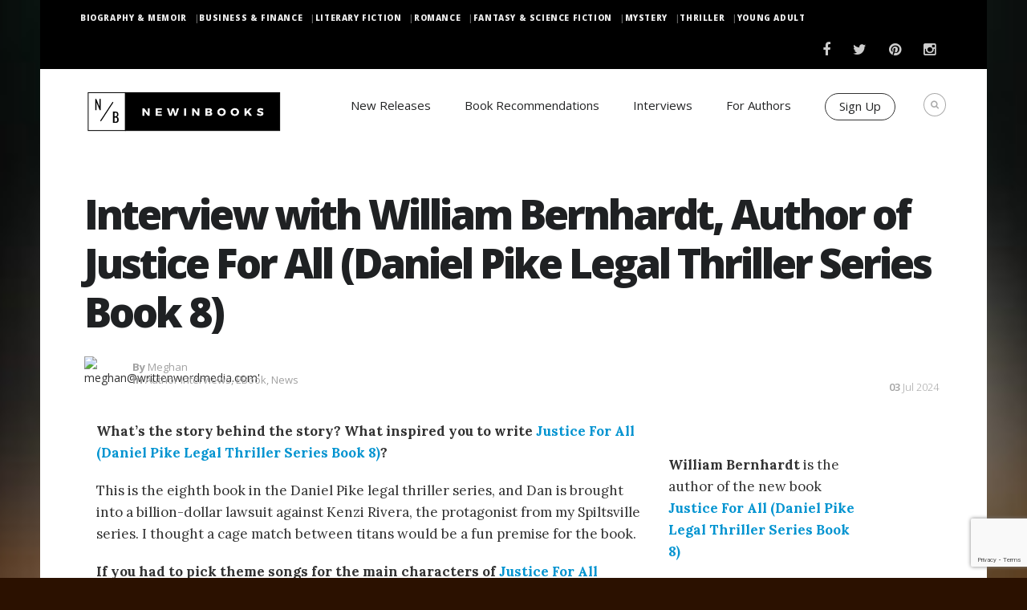

--- FILE ---
content_type: text/html; charset=UTF-8
request_url: https://www.newinbooks.com/interview-with-william-bernhardt-author-of-justice-for-all-daniel-pike-legal-thriller-series-book-8/
body_size: 19848
content:
 <!DOCTYPE html>
<!--[if (gte IE 9)|!(IE)]><!--><html dir="ltr" lang="en-US" prefix="og: https://ogp.me/ns#"> <!--<![endif]-->
<head>

    <!-- Basic Page Needs
    ================================================== -->
    <meta charset="UTF-8">
    
            <meta name="description" content="Interview with William Bernhardt, Author of Justice For All (Daniel Pike Legal Thriller Series Book 8)">
        <meta name="keywords" content="" />
        <meta name="author" content="meghan">


    <!-- Mobile Specific Metas
    ================================================== -->
            <meta name="viewport" content="width=device-width, initial-scale=1, maximum-scale=1">
    

    <!-- Modernizer
    ================================================== -->

    <!--[if lt IE 9]>
    <script src="https://www.newinbooks.com/wp-content/themes/blogit-wp/js/modernizr.custom.11889.js" type="text/javascript"></script>
    <script src="https://www.newinbooks.com/wp-content/themes/blogit-wp/js/respond.js" type="text/javascript"></script>
    <![endif]-->
    <!-- HTML5 Shiv events (end)-->
    <!-- MEGA MENU -->


    <!-- Apple Icons
    ================================================== -->

    
    


    <!-- Favicons
    ================================================== -->
            <link rel="shortcut icon" href="https://www.newinbooks.com/wp-content/uploads/sites/9/2016/04/just-sqaure-48px-x-48px-1.gif">
    
    <!-- CSS + JS
    ================================================== -->

    <!-- Google Tag Manager 
    <script>(function(w,d,s,l,i){w[l]=w[l]||[];w[l].push({'gtm.start':
                new Date().getTime(),event:'gtm.js'});var f=d.getElementsByTagName(s)[0],
            j=d.createElement(s),dl=l!='dataLayer'?'&l='+l:'';j.async=true;j.src=
            'https://www.googletagmanager.com/gtm.js?id='+i+dl;f.parentNode.insertBefore(j,f);
        })(window,document,'script','dataLayer','GTM-MVD3C9N');</script>
    
    End Google Tag Manager -->

    <!-- Anti-flicker snippet (recommended) -->
    <style>.async-hide { opacity: 0 !important} </style>
    <script>(function(a,s,y,n,c,h,i,d,e){s.className+=' '+y;h.start=1*new Date;
            h.end=i=function(){s.className=s.className.replace(RegExp(' ?'+y),'')};
            (a[n]=a[n]||[]).hide=h;setTimeout(function(){i();h.end=null},c);h.timeout=c;
        })(window,document.documentElement,'async-hide','dataLayer',4000,
            {'GTM-MVD3C9N':true});</script>
    <!-- End Anti-flicker snippet -->

    
		<!-- All in One SEO Pro 4.5.6 - aioseo.com -->
		<title>Interview with William Bernhardt, Author of Justice For All (Daniel Pike Legal Thriller Series Book 8) | NewInBooks</title>
		<meta name="description" content="What&#039;s the story behind the story? What inspired you to write Justice For All (Daniel Pike Legal Thriller Series Book 8)? This is the eighth book in the Daniel Pike legal thriller series, and Dan is brought into a billion-dollar lawsuit against Kenzi Rivera, the protagonist from my Spiltsville series. I thought a cage match" />
		<meta name="robots" content="max-image-preview:large" />
		<meta name="google-site-verification" content="6JS35J-SosJQnTApLS2U5MHbSgW_gPv1_XzOb-607XI" />
		<meta name="msvalidate.01" content="3F941C4ACEC87E99FDEEAAF1451226D5" />
		<meta name="p:domain_verify" content="6e540cf0637471e7c7f22dd120138a75" />
		<meta name="yandex-verification" content="744c20d165bb129d" />
		<link rel="canonical" href="https://www.newinbooks.com/interview-with-william-bernhardt-author-of-justice-for-all-daniel-pike-legal-thriller-series-book-8/" />
		<meta name="generator" content="All in One SEO Pro (AIOSEO) 4.5.6" />
		<meta property="og:locale" content="en_US" />
		<meta property="og:site_name" content="NewInBooks" />
		<meta property="og:type" content="article" />
		<meta property="og:title" content="Interview with William Bernhardt, Author of Justice For All (Daniel Pike Legal Thriller Series Book 8) | NewInBooks" />
		<meta property="og:description" content="What&#039;s the story behind the story? What inspired you to write Justice For All (Daniel Pike Legal Thriller Series Book 8)? This is the eighth book in the Daniel Pike legal thriller series, and Dan is brought into a billion-dollar lawsuit against Kenzi Rivera, the protagonist from my Spiltsville series. I thought a cage match" />
		<meta property="og:url" content="https://www.newinbooks.com/interview-with-william-bernhardt-author-of-justice-for-all-daniel-pike-legal-thriller-series-book-8/" />
		<meta property="article:published_time" content="2024-07-03T15:07:26+00:00" />
		<meta property="article:modified_time" content="2024-07-03T15:07:27+00:00" />
		<meta property="article:publisher" content="https://www.facebook.com/NewInBooks/" />
		<meta name="twitter:card" content="summary_large_image" />
		<meta name="twitter:site" content="@NewInBooks" />
		<meta name="twitter:title" content="Interview with William Bernhardt, Author of Justice For All (Daniel Pike Legal Thriller Series Book 8) | NewInBooks" />
		<meta name="twitter:description" content="What&#039;s the story behind the story? What inspired you to write Justice For All (Daniel Pike Legal Thriller Series Book 8)? This is the eighth book in the Daniel Pike legal thriller series, and Dan is brought into a billion-dollar lawsuit against Kenzi Rivera, the protagonist from my Spiltsville series. I thought a cage match" />
		<meta name="twitter:creator" content="@NewInBooks" />
		<meta name="twitter:label1" content="Written by" />
		<meta name="twitter:data1" content="meghan" />
		<meta name="twitter:label2" content="Est. reading time" />
		<meta name="twitter:data2" content="2 minutes" />
		<script type="application/ld+json" class="aioseo-schema">
			{"@context":"https:\/\/schema.org","@graph":[{"@type":"Article","@id":"https:\/\/www.newinbooks.com\/interview-with-william-bernhardt-author-of-justice-for-all-daniel-pike-legal-thriller-series-book-8\/#article","name":"Interview with William Bernhardt, Author of Justice For All (Daniel Pike Legal Thriller Series Book 8) | NewInBooks","headline":"Interview with William Bernhardt, Author of Justice For All (Daniel Pike Legal Thriller Series Book 8)","author":{"@id":"https:\/\/www.newinbooks.com\/author\/meghan\/#author"},"publisher":{"@id":"https:\/\/www.newinbooks.com\/#organization"},"image":{"@type":"ImageObject","url":"https:\/\/www.newinbooks.com\/wp-content\/uploads\/sites\/9\/2024\/07\/Bernhardt.png","width":1200,"height":630},"datePublished":"2024-07-03T11:07:26-04:00","dateModified":"2024-07-03T11:07:27-04:00","inLanguage":"en-US","mainEntityOfPage":{"@id":"https:\/\/www.newinbooks.com\/interview-with-william-bernhardt-author-of-justice-for-all-daniel-pike-legal-thriller-series-book-8\/#webpage"},"isPartOf":{"@id":"https:\/\/www.newinbooks.com\/interview-with-william-bernhardt-author-of-justice-for-all-daniel-pike-legal-thriller-series-book-8\/#webpage"},"articleSection":"Author Interviews, eBook, News"},{"@type":"BreadcrumbList","@id":"https:\/\/www.newinbooks.com\/interview-with-william-bernhardt-author-of-justice-for-all-daniel-pike-legal-thriller-series-book-8\/#breadcrumblist","itemListElement":[{"@type":"ListItem","@id":"https:\/\/www.newinbooks.com\/#listItem","position":1,"name":"Home","item":"https:\/\/www.newinbooks.com\/","nextItem":"https:\/\/www.newinbooks.com\/interview-with-william-bernhardt-author-of-justice-for-all-daniel-pike-legal-thriller-series-book-8\/#listItem"},{"@type":"ListItem","@id":"https:\/\/www.newinbooks.com\/interview-with-william-bernhardt-author-of-justice-for-all-daniel-pike-legal-thriller-series-book-8\/#listItem","position":2,"name":"Interview with William Bernhardt, Author of Justice For All (Daniel Pike Legal Thriller Series Book 8)","previousItem":"https:\/\/www.newinbooks.com\/#listItem"}]},{"@type":"Organization","@id":"https:\/\/www.newinbooks.com\/#organization","name":"New In Books","url":"https:\/\/www.newinbooks.com\/","logo":{"@type":"ImageObject","url":"http:\/\/newinbooks.com\/wp-content\/uploads\/sites\/9\/2015\/09\/Horizontal-Full-NIB-Logo.gif","@id":"https:\/\/www.newinbooks.com\/interview-with-william-bernhardt-author-of-justice-for-all-daniel-pike-legal-thriller-series-book-8\/#organizationLogo"},"image":{"@id":"https:\/\/www.newinbooks.com\/#organizationLogo"},"sameAs":["https:\/\/www.facebook.com\/NewInBooks\/","https:\/\/twitter.com\/NewInBooks","https:\/\/instagram.com\/newinbooks\/","https:\/\/www.pinterest.com\/newinbooks\/"]},{"@type":"Person","@id":"https:\/\/www.newinbooks.com\/author\/meghan\/#author","url":"https:\/\/www.newinbooks.com\/author\/meghan\/","name":"meghan","image":{"@type":"ImageObject","@id":"https:\/\/www.newinbooks.com\/interview-with-william-bernhardt-author-of-justice-for-all-daniel-pike-legal-thriller-series-book-8\/#authorImage","url":"https:\/\/secure.gravatar.com\/avatar\/79cdacaf4ce2707b9b664da0ab6f8988?s=96&d=mm&r=g","width":96,"height":96,"caption":"meghan"}},{"@type":"WebPage","@id":"https:\/\/www.newinbooks.com\/interview-with-william-bernhardt-author-of-justice-for-all-daniel-pike-legal-thriller-series-book-8\/#webpage","url":"https:\/\/www.newinbooks.com\/interview-with-william-bernhardt-author-of-justice-for-all-daniel-pike-legal-thriller-series-book-8\/","name":"Interview with William Bernhardt, Author of Justice For All (Daniel Pike Legal Thriller Series Book 8) | NewInBooks","description":"What's the story behind the story? What inspired you to write Justice For All (Daniel Pike Legal Thriller Series Book 8)? This is the eighth book in the Daniel Pike legal thriller series, and Dan is brought into a billion-dollar lawsuit against Kenzi Rivera, the protagonist from my Spiltsville series. I thought a cage match","inLanguage":"en-US","isPartOf":{"@id":"https:\/\/www.newinbooks.com\/#website"},"breadcrumb":{"@id":"https:\/\/www.newinbooks.com\/interview-with-william-bernhardt-author-of-justice-for-all-daniel-pike-legal-thriller-series-book-8\/#breadcrumblist"},"author":{"@id":"https:\/\/www.newinbooks.com\/author\/meghan\/#author"},"creator":{"@id":"https:\/\/www.newinbooks.com\/author\/meghan\/#author"},"image":{"@type":"ImageObject","url":"https:\/\/www.newinbooks.com\/wp-content\/uploads\/sites\/9\/2024\/07\/Bernhardt.png","@id":"https:\/\/www.newinbooks.com\/interview-with-william-bernhardt-author-of-justice-for-all-daniel-pike-legal-thriller-series-book-8\/#mainImage","width":1200,"height":630},"primaryImageOfPage":{"@id":"https:\/\/www.newinbooks.com\/interview-with-william-bernhardt-author-of-justice-for-all-daniel-pike-legal-thriller-series-book-8\/#mainImage"},"datePublished":"2024-07-03T11:07:26-04:00","dateModified":"2024-07-03T11:07:27-04:00"},{"@type":"WebSite","@id":"https:\/\/www.newinbooks.com\/#website","url":"https:\/\/www.newinbooks.com\/","name":"NewInBooks","description":"Answering the Age old question - What are you reading?","inLanguage":"en-US","publisher":{"@id":"https:\/\/www.newinbooks.com\/#organization"}}]}
		</script>
		<!-- All in One SEO Pro -->

<link rel='dns-prefetch' href='//fonts.googleapis.com' />
<link rel='dns-prefetch' href='//v0.wordpress.com' />
<link href='https://fonts.gstatic.com' crossorigin rel='preconnect' />
<link rel="alternate" type="application/rss+xml" title="NewInBooks &raquo; Feed" href="https://www.newinbooks.com/feed/" />
<link rel="alternate" type="application/rss+xml" title="NewInBooks &raquo; Comments Feed" href="https://www.newinbooks.com/comments/feed/" />
<link rel="alternate" type="application/rss+xml" title="NewInBooks &raquo; Interview with William Bernhardt, Author of Justice For All (Daniel Pike Legal Thriller Series Book 8) Comments Feed" href="https://www.newinbooks.com/interview-with-william-bernhardt-author-of-justice-for-all-daniel-pike-legal-thriller-series-book-8/feed/" />
<script type="text/javascript">
/* <![CDATA[ */
window._wpemojiSettings = {"baseUrl":"https:\/\/s.w.org\/images\/core\/emoji\/15.0.3\/72x72\/","ext":".png","svgUrl":"https:\/\/s.w.org\/images\/core\/emoji\/15.0.3\/svg\/","svgExt":".svg","source":{"concatemoji":"https:\/\/www.newinbooks.com\/wp-includes\/js\/wp-emoji-release.min.js?ver=6.5.7"}};
/*! This file is auto-generated */
!function(i,n){var o,s,e;function c(e){try{var t={supportTests:e,timestamp:(new Date).valueOf()};sessionStorage.setItem(o,JSON.stringify(t))}catch(e){}}function p(e,t,n){e.clearRect(0,0,e.canvas.width,e.canvas.height),e.fillText(t,0,0);var t=new Uint32Array(e.getImageData(0,0,e.canvas.width,e.canvas.height).data),r=(e.clearRect(0,0,e.canvas.width,e.canvas.height),e.fillText(n,0,0),new Uint32Array(e.getImageData(0,0,e.canvas.width,e.canvas.height).data));return t.every(function(e,t){return e===r[t]})}function u(e,t,n){switch(t){case"flag":return n(e,"\ud83c\udff3\ufe0f\u200d\u26a7\ufe0f","\ud83c\udff3\ufe0f\u200b\u26a7\ufe0f")?!1:!n(e,"\ud83c\uddfa\ud83c\uddf3","\ud83c\uddfa\u200b\ud83c\uddf3")&&!n(e,"\ud83c\udff4\udb40\udc67\udb40\udc62\udb40\udc65\udb40\udc6e\udb40\udc67\udb40\udc7f","\ud83c\udff4\u200b\udb40\udc67\u200b\udb40\udc62\u200b\udb40\udc65\u200b\udb40\udc6e\u200b\udb40\udc67\u200b\udb40\udc7f");case"emoji":return!n(e,"\ud83d\udc26\u200d\u2b1b","\ud83d\udc26\u200b\u2b1b")}return!1}function f(e,t,n){var r="undefined"!=typeof WorkerGlobalScope&&self instanceof WorkerGlobalScope?new OffscreenCanvas(300,150):i.createElement("canvas"),a=r.getContext("2d",{willReadFrequently:!0}),o=(a.textBaseline="top",a.font="600 32px Arial",{});return e.forEach(function(e){o[e]=t(a,e,n)}),o}function t(e){var t=i.createElement("script");t.src=e,t.defer=!0,i.head.appendChild(t)}"undefined"!=typeof Promise&&(o="wpEmojiSettingsSupports",s=["flag","emoji"],n.supports={everything:!0,everythingExceptFlag:!0},e=new Promise(function(e){i.addEventListener("DOMContentLoaded",e,{once:!0})}),new Promise(function(t){var n=function(){try{var e=JSON.parse(sessionStorage.getItem(o));if("object"==typeof e&&"number"==typeof e.timestamp&&(new Date).valueOf()<e.timestamp+604800&&"object"==typeof e.supportTests)return e.supportTests}catch(e){}return null}();if(!n){if("undefined"!=typeof Worker&&"undefined"!=typeof OffscreenCanvas&&"undefined"!=typeof URL&&URL.createObjectURL&&"undefined"!=typeof Blob)try{var e="postMessage("+f.toString()+"("+[JSON.stringify(s),u.toString(),p.toString()].join(",")+"));",r=new Blob([e],{type:"text/javascript"}),a=new Worker(URL.createObjectURL(r),{name:"wpTestEmojiSupports"});return void(a.onmessage=function(e){c(n=e.data),a.terminate(),t(n)})}catch(e){}c(n=f(s,u,p))}t(n)}).then(function(e){for(var t in e)n.supports[t]=e[t],n.supports.everything=n.supports.everything&&n.supports[t],"flag"!==t&&(n.supports.everythingExceptFlag=n.supports.everythingExceptFlag&&n.supports[t]);n.supports.everythingExceptFlag=n.supports.everythingExceptFlag&&!n.supports.flag,n.DOMReady=!1,n.readyCallback=function(){n.DOMReady=!0}}).then(function(){return e}).then(function(){var e;n.supports.everything||(n.readyCallback(),(e=n.source||{}).concatemoji?t(e.concatemoji):e.wpemoji&&e.twemoji&&(t(e.twemoji),t(e.wpemoji)))}))}((window,document),window._wpemojiSettings);
/* ]]> */
</script>
<link rel='stylesheet' id='rh_columns-css' href='https://www.newinbooks.com/wp-content/plugins/righthere-visual-columns/editorplugin/css/rh_columns.css?ver=1.0.2' type='text/css' media='all' />
<!-- `jetpack_related-posts` is included in the concatenated jetpack.css -->
<style id='wp-emoji-styles-inline-css' type='text/css'>

	img.wp-smiley, img.emoji {
		display: inline !important;
		border: none !important;
		box-shadow: none !important;
		height: 1em !important;
		width: 1em !important;
		margin: 0 0.07em !important;
		vertical-align: -0.1em !important;
		background: none !important;
		padding: 0 !important;
	}
</style>
<link rel='stylesheet' id='wp-block-library-css' href='https://www.newinbooks.com/wp-includes/css/dist/block-library/style.min.css?ver=6.5.7' type='text/css' media='all' />
<style id='wp-block-library-inline-css' type='text/css'>
.has-text-align-justify{text-align:justify;}
</style>
<link rel='stylesheet' id='mediaelement-css' href='https://www.newinbooks.com/wp-includes/js/mediaelement/mediaelementplayer-legacy.min.css?ver=4.2.17' type='text/css' media='all' />
<link rel='stylesheet' id='wp-mediaelement-css' href='https://www.newinbooks.com/wp-includes/js/mediaelement/wp-mediaelement.min.css?ver=6.5.7' type='text/css' media='all' />
<style id='classic-theme-styles-inline-css' type='text/css'>
/*! This file is auto-generated */
.wp-block-button__link{color:#fff;background-color:#32373c;border-radius:9999px;box-shadow:none;text-decoration:none;padding:calc(.667em + 2px) calc(1.333em + 2px);font-size:1.125em}.wp-block-file__button{background:#32373c;color:#fff;text-decoration:none}
</style>
<style id='global-styles-inline-css' type='text/css'>
body{--wp--preset--color--black: #000000;--wp--preset--color--cyan-bluish-gray: #abb8c3;--wp--preset--color--white: #ffffff;--wp--preset--color--pale-pink: #f78da7;--wp--preset--color--vivid-red: #cf2e2e;--wp--preset--color--luminous-vivid-orange: #ff6900;--wp--preset--color--luminous-vivid-amber: #fcb900;--wp--preset--color--light-green-cyan: #7bdcb5;--wp--preset--color--vivid-green-cyan: #00d084;--wp--preset--color--pale-cyan-blue: #8ed1fc;--wp--preset--color--vivid-cyan-blue: #0693e3;--wp--preset--color--vivid-purple: #9b51e0;--wp--preset--gradient--vivid-cyan-blue-to-vivid-purple: linear-gradient(135deg,rgba(6,147,227,1) 0%,rgb(155,81,224) 100%);--wp--preset--gradient--light-green-cyan-to-vivid-green-cyan: linear-gradient(135deg,rgb(122,220,180) 0%,rgb(0,208,130) 100%);--wp--preset--gradient--luminous-vivid-amber-to-luminous-vivid-orange: linear-gradient(135deg,rgba(252,185,0,1) 0%,rgba(255,105,0,1) 100%);--wp--preset--gradient--luminous-vivid-orange-to-vivid-red: linear-gradient(135deg,rgba(255,105,0,1) 0%,rgb(207,46,46) 100%);--wp--preset--gradient--very-light-gray-to-cyan-bluish-gray: linear-gradient(135deg,rgb(238,238,238) 0%,rgb(169,184,195) 100%);--wp--preset--gradient--cool-to-warm-spectrum: linear-gradient(135deg,rgb(74,234,220) 0%,rgb(151,120,209) 20%,rgb(207,42,186) 40%,rgb(238,44,130) 60%,rgb(251,105,98) 80%,rgb(254,248,76) 100%);--wp--preset--gradient--blush-light-purple: linear-gradient(135deg,rgb(255,206,236) 0%,rgb(152,150,240) 100%);--wp--preset--gradient--blush-bordeaux: linear-gradient(135deg,rgb(254,205,165) 0%,rgb(254,45,45) 50%,rgb(107,0,62) 100%);--wp--preset--gradient--luminous-dusk: linear-gradient(135deg,rgb(255,203,112) 0%,rgb(199,81,192) 50%,rgb(65,88,208) 100%);--wp--preset--gradient--pale-ocean: linear-gradient(135deg,rgb(255,245,203) 0%,rgb(182,227,212) 50%,rgb(51,167,181) 100%);--wp--preset--gradient--electric-grass: linear-gradient(135deg,rgb(202,248,128) 0%,rgb(113,206,126) 100%);--wp--preset--gradient--midnight: linear-gradient(135deg,rgb(2,3,129) 0%,rgb(40,116,252) 100%);--wp--preset--font-size--small: 13px;--wp--preset--font-size--medium: 20px;--wp--preset--font-size--large: 36px;--wp--preset--font-size--x-large: 42px;--wp--preset--spacing--20: 0.44rem;--wp--preset--spacing--30: 0.67rem;--wp--preset--spacing--40: 1rem;--wp--preset--spacing--50: 1.5rem;--wp--preset--spacing--60: 2.25rem;--wp--preset--spacing--70: 3.38rem;--wp--preset--spacing--80: 5.06rem;--wp--preset--shadow--natural: 6px 6px 9px rgba(0, 0, 0, 0.2);--wp--preset--shadow--deep: 12px 12px 50px rgba(0, 0, 0, 0.4);--wp--preset--shadow--sharp: 6px 6px 0px rgba(0, 0, 0, 0.2);--wp--preset--shadow--outlined: 6px 6px 0px -3px rgba(255, 255, 255, 1), 6px 6px rgba(0, 0, 0, 1);--wp--preset--shadow--crisp: 6px 6px 0px rgba(0, 0, 0, 1);}:where(.is-layout-flex){gap: 0.5em;}:where(.is-layout-grid){gap: 0.5em;}body .is-layout-flex{display: flex;}body .is-layout-flex{flex-wrap: wrap;align-items: center;}body .is-layout-flex > *{margin: 0;}body .is-layout-grid{display: grid;}body .is-layout-grid > *{margin: 0;}:where(.wp-block-columns.is-layout-flex){gap: 2em;}:where(.wp-block-columns.is-layout-grid){gap: 2em;}:where(.wp-block-post-template.is-layout-flex){gap: 1.25em;}:where(.wp-block-post-template.is-layout-grid){gap: 1.25em;}.has-black-color{color: var(--wp--preset--color--black) !important;}.has-cyan-bluish-gray-color{color: var(--wp--preset--color--cyan-bluish-gray) !important;}.has-white-color{color: var(--wp--preset--color--white) !important;}.has-pale-pink-color{color: var(--wp--preset--color--pale-pink) !important;}.has-vivid-red-color{color: var(--wp--preset--color--vivid-red) !important;}.has-luminous-vivid-orange-color{color: var(--wp--preset--color--luminous-vivid-orange) !important;}.has-luminous-vivid-amber-color{color: var(--wp--preset--color--luminous-vivid-amber) !important;}.has-light-green-cyan-color{color: var(--wp--preset--color--light-green-cyan) !important;}.has-vivid-green-cyan-color{color: var(--wp--preset--color--vivid-green-cyan) !important;}.has-pale-cyan-blue-color{color: var(--wp--preset--color--pale-cyan-blue) !important;}.has-vivid-cyan-blue-color{color: var(--wp--preset--color--vivid-cyan-blue) !important;}.has-vivid-purple-color{color: var(--wp--preset--color--vivid-purple) !important;}.has-black-background-color{background-color: var(--wp--preset--color--black) !important;}.has-cyan-bluish-gray-background-color{background-color: var(--wp--preset--color--cyan-bluish-gray) !important;}.has-white-background-color{background-color: var(--wp--preset--color--white) !important;}.has-pale-pink-background-color{background-color: var(--wp--preset--color--pale-pink) !important;}.has-vivid-red-background-color{background-color: var(--wp--preset--color--vivid-red) !important;}.has-luminous-vivid-orange-background-color{background-color: var(--wp--preset--color--luminous-vivid-orange) !important;}.has-luminous-vivid-amber-background-color{background-color: var(--wp--preset--color--luminous-vivid-amber) !important;}.has-light-green-cyan-background-color{background-color: var(--wp--preset--color--light-green-cyan) !important;}.has-vivid-green-cyan-background-color{background-color: var(--wp--preset--color--vivid-green-cyan) !important;}.has-pale-cyan-blue-background-color{background-color: var(--wp--preset--color--pale-cyan-blue) !important;}.has-vivid-cyan-blue-background-color{background-color: var(--wp--preset--color--vivid-cyan-blue) !important;}.has-vivid-purple-background-color{background-color: var(--wp--preset--color--vivid-purple) !important;}.has-black-border-color{border-color: var(--wp--preset--color--black) !important;}.has-cyan-bluish-gray-border-color{border-color: var(--wp--preset--color--cyan-bluish-gray) !important;}.has-white-border-color{border-color: var(--wp--preset--color--white) !important;}.has-pale-pink-border-color{border-color: var(--wp--preset--color--pale-pink) !important;}.has-vivid-red-border-color{border-color: var(--wp--preset--color--vivid-red) !important;}.has-luminous-vivid-orange-border-color{border-color: var(--wp--preset--color--luminous-vivid-orange) !important;}.has-luminous-vivid-amber-border-color{border-color: var(--wp--preset--color--luminous-vivid-amber) !important;}.has-light-green-cyan-border-color{border-color: var(--wp--preset--color--light-green-cyan) !important;}.has-vivid-green-cyan-border-color{border-color: var(--wp--preset--color--vivid-green-cyan) !important;}.has-pale-cyan-blue-border-color{border-color: var(--wp--preset--color--pale-cyan-blue) !important;}.has-vivid-cyan-blue-border-color{border-color: var(--wp--preset--color--vivid-cyan-blue) !important;}.has-vivid-purple-border-color{border-color: var(--wp--preset--color--vivid-purple) !important;}.has-vivid-cyan-blue-to-vivid-purple-gradient-background{background: var(--wp--preset--gradient--vivid-cyan-blue-to-vivid-purple) !important;}.has-light-green-cyan-to-vivid-green-cyan-gradient-background{background: var(--wp--preset--gradient--light-green-cyan-to-vivid-green-cyan) !important;}.has-luminous-vivid-amber-to-luminous-vivid-orange-gradient-background{background: var(--wp--preset--gradient--luminous-vivid-amber-to-luminous-vivid-orange) !important;}.has-luminous-vivid-orange-to-vivid-red-gradient-background{background: var(--wp--preset--gradient--luminous-vivid-orange-to-vivid-red) !important;}.has-very-light-gray-to-cyan-bluish-gray-gradient-background{background: var(--wp--preset--gradient--very-light-gray-to-cyan-bluish-gray) !important;}.has-cool-to-warm-spectrum-gradient-background{background: var(--wp--preset--gradient--cool-to-warm-spectrum) !important;}.has-blush-light-purple-gradient-background{background: var(--wp--preset--gradient--blush-light-purple) !important;}.has-blush-bordeaux-gradient-background{background: var(--wp--preset--gradient--blush-bordeaux) !important;}.has-luminous-dusk-gradient-background{background: var(--wp--preset--gradient--luminous-dusk) !important;}.has-pale-ocean-gradient-background{background: var(--wp--preset--gradient--pale-ocean) !important;}.has-electric-grass-gradient-background{background: var(--wp--preset--gradient--electric-grass) !important;}.has-midnight-gradient-background{background: var(--wp--preset--gradient--midnight) !important;}.has-small-font-size{font-size: var(--wp--preset--font-size--small) !important;}.has-medium-font-size{font-size: var(--wp--preset--font-size--medium) !important;}.has-large-font-size{font-size: var(--wp--preset--font-size--large) !important;}.has-x-large-font-size{font-size: var(--wp--preset--font-size--x-large) !important;}
.wp-block-navigation a:where(:not(.wp-element-button)){color: inherit;}
:where(.wp-block-post-template.is-layout-flex){gap: 1.25em;}:where(.wp-block-post-template.is-layout-grid){gap: 1.25em;}
:where(.wp-block-columns.is-layout-flex){gap: 2em;}:where(.wp-block-columns.is-layout-grid){gap: 2em;}
.wp-block-pullquote{font-size: 1.5em;line-height: 1.6;}
</style>
<link rel='stylesheet' id='easy_author_image-css' href='https://www.newinbooks.com/wp-content/plugins/easy-author-image/css/easy-author-image.css?ver=6.5.7' type='text/css' media='all' />
<link rel='stylesheet' id='main-style-css' href='https://www.newinbooks.com/wp-content/cache/busting/9/wp-content/themes/blogit-wp/css/master-min.css' type='text/css' media='all' />
<link rel='stylesheet' id='webnus-dynamic-styles-css' href='https://www.newinbooks.com/wp-content/themes/blogit-wp/css/dyncss.css?ver=6.5.7' type='text/css' media='all' />
<style id='webnus-dynamic-styles-inline-css' type='text/css'>
h1, h2, h3, h4, h5, h6 { font-family: Open Sans;}body { font-family: Open Sans;}#footer { background-color:#0c0c0c; }.footbot { background-color:#686868; }
</style>
<link rel='stylesheet' id='google_fonts_css-css' href='http://fonts.googleapis.com/css?family=Open+Sans%3A300%2C400%2C600%2C700&#038;ver=6.5.7' type='text/css' media='all' />
<link rel='stylesheet' id='gfont-style-css' href='https://fonts.googleapis.com/css?family=Open+Sans%3A400italic%2C400%2C300%2C600%2C700%2C800%7CLora%3A400italic%2C400%2C700%2C700italic%7COswald%3A400%2C300%7CNews+Cycle%3A400%2C700&#038;ver=6.5.7' type='text/css' media='all' />
<link rel='stylesheet' id='popup-maker-site-css' href='//www.newinbooks.com/wp-content/uploads/sites/9/pum/pum-site-styles-9.css?generated=1647260238&#038;ver=1.16.4' type='text/css' media='all' />
<link rel='stylesheet' id='parent-style-css' href='https://www.newinbooks.com/wp-content/themes/blogit-wp/style.css?69693014f29c6&#038;ver=6.5.7' type='text/css' media='all' />
<link rel='stylesheet' id='child-style-css' href='https://www.newinbooks.com/wp-content/themes/blogit_child_theme/style.css?ver=6.5.7' type='text/css' media='all' />
<!-- `sharedaddy` is included in the concatenated jetpack.css -->
<link rel='stylesheet' id='social-logos-css' href='https://www.newinbooks.com/wp-content/plugins/jetpack/_inc/social-logos/social-logos.min.css?ver=10.7.1' type='text/css' media='all' />
<link rel='stylesheet' id='jetpack_css-css' href='https://www.newinbooks.com/wp-content/plugins/jetpack/css/jetpack.css?ver=10.7.1' type='text/css' media='all' />
<script type="text/javascript" id="jetpack_related-posts-js-extra">
/* <![CDATA[ */
var related_posts_js_options = {"post_heading":"h4"};
/* ]]> */
</script>
<script type="text/javascript" src="https://www.newinbooks.com/wp-content/plugins/jetpack/_inc/build/related-posts/related-posts.min.js?ver=20211209" id="jetpack_related-posts-js"></script>
<script type="text/javascript" src="https://www.newinbooks.com/wp-includes/js/jquery/jquery.min.js?ver=3.7.1" id="jquery-core-js"></script>
<script type="text/javascript" src="https://www.newinbooks.com/wp-includes/js/jquery/jquery-migrate.min.js?ver=3.4.1" id="jquery-migrate-js"></script>
<script type="text/javascript" src="https://www.newinbooks.com/wp-content/plugins/wwm-impressions/wwm-impressions.js?ver=1.0.0" id="wwm-impressions-js"></script>
<script type="text/javascript" src="https://www.newinbooks.com/wp-content/plugins/wwm-utm-for-forms//scripts/vendor/store-js-v2.0.12.js?ver=2.0.12" id="store-js-js"></script>
<script type="text/javascript" src="https://www.newinbooks.com/wp-content/plugins/wwm-utm-for-forms//scripts/vendor/url-search-params-polyfill-v7.0.0.js?ver=7.0.0" id="url-search-params-polyfill-js"></script>
<script type="text/javascript" src="https://www.newinbooks.com/wp-content/plugins/wwm-utm-for-forms/wwm-utm-for-forms.js?ver=1.0.3" id="wwm-utm-for-forms-js"></script>
<link rel="https://api.w.org/" href="https://www.newinbooks.com/wp-json/" /><link rel="alternate" type="application/json" href="https://www.newinbooks.com/wp-json/wp/v2/posts/352688" /><link rel="EditURI" type="application/rsd+xml" title="RSD" href="https://www.newinbooks.com/xmlrpc.php?rsd" />
<link rel='shortlink' href='https://wp.me/p5VeLX-1tKw' />
<link rel="alternate" type="application/json+oembed" href="https://www.newinbooks.com/wp-json/oembed/1.0/embed?url=https%3A%2F%2Fwww.newinbooks.com%2Finterview-with-william-bernhardt-author-of-justice-for-all-daniel-pike-legal-thriller-series-book-8%2F" />
<link rel="alternate" type="text/xml+oembed" href="https://www.newinbooks.com/wp-json/oembed/1.0/embed?url=https%3A%2F%2Fwww.newinbooks.com%2Finterview-with-william-bernhardt-author-of-justice-for-all-daniel-pike-legal-thriller-series-book-8%2F&#038;format=xml" />
<!-- Google Tag Manager -->
    <script>(function(w,d,s,l,i){w[l]=w[l]||[];w[l].push({'gtm.start':
                new Date().getTime(),event:'gtm.js'});var f=d.getElementsByTagName(s)[0],
            j=d.createElement(s),dl=l!='dataLayer'?'&l='+l:'';j.async=true;j.src=
            'https://www.googletagmanager.com/gtm.js?id='+i+dl;f.parentNode.insertBefore(j,f);
        })(window,document,'script','dataLayer','GTM-MVD3C9N');</script>
    <!-- End Google Tag Manager -->
<!-- Google Tag Manager (noscript) -->
<noscript>
    <iframe
        src="https://www.googletagmanager.com/ns.html?id=GTM-MVD3C9N"
        height="0" width="0" style="display:none;visibility:hidden">
    </iframe>
</noscript>
<!-- End Google Tag Manager (noscript) -->
<script src="https://js.gleam.io/oi-wsid17la3.js" async="async"></script><script type="text/javascript">document.documentElement.className += " js";</script>
<style type='text/css'>img#wpstats{display:none}</style>
			<script type="text/javascript">
			/* <![CDATA[ */
				var sf_position = '0';
				var sf_templates = "<a href=\"{search_url_escaped}\"><span class=\"sf_text\">See more results for \"{search_value}\"<\/span><span class=\"sf_small\">Displaying top {total} results<\/span><\/a>";
				var sf_input = '.live-search';
				jQuery(document).ready(function(){
					jQuery(sf_input).ajaxyLiveSearch({"expand":false,"searchUrl":"https:\/\/www.newinbooks.com\/?s=%s","text":"Search","delay":500,"iwidth":180,"width":315,"ajaxUrl":"https:\/\/www.newinbooks.com\/wp-admin\/admin-ajax.php","rtl":0});
					jQuery(".sf_ajaxy-selective-input").keyup(function() {
						var width = jQuery(this).val().length * 8;
						if(width < 50) {
							width = 50;
						}
						jQuery(this).width(width);
					});
					jQuery(".sf_ajaxy-selective-search").click(function() {
						jQuery(this).find(".sf_ajaxy-selective-input").focus();
					});
					jQuery(".sf_ajaxy-selective-close").click(function() {
						jQuery(this).parent().remove();
					});
				});
			/* ]]> */
		</script>
		<style type="text/css" media="screen">body{ background-color:#2b1100; background-image:url('https://www.newinbooks.com/wp-content/uploads/sites/9/2016/04/fantasy-booksbg-300x150-1.jpg'); background-repeat:no-repeat; background-size:100% auto; background-size:cover;-webkit-background-size: cover;
										  -moz-background-size: cover;
										  -o-background-size: cover; background-attachment:fixed;
										  background-position:center;  } </style><!-- Facebook Pixel Code -->
<script>
!function(f,b,e,v,n,t,s){if(f.fbq)return;n=f.fbq=function(){n.callMethod?
n.callMethod.apply(n,arguments):n.queue.push(arguments)};if(!f._fbq)f._fbq=n;
n.push=n;n.loaded=!0;n.version='2.0';n.queue=[];t=b.createElement(e);t.async=!0;
t.src=v;s=b.getElementsByTagName(e)[0];s.parentNode.insertBefore(t,s)}(window,
document,'script','https://connect.facebook.net/en_US/fbevents.js');
fbq('init', '538094126348616');
fbq('track', 'PageView');
</script>
<noscript><img height="1" width="1" style="display:none"
src="https://www.facebook.com/tr?id=538094126348616&ev=PageView&noscript=1"
/></noscript>
<!-- DO NOT MODIFY -->
<!-- End Facebook Pixel Code -->

<meta property="fb:pages" content="766621610120529" />

<!-- Begin Pinterest Pixel Code -->

<script type="text/javascript">
!function(e){if(!window.pintrk){window.pintrk=function(){window.pintrk.queue.push(Array.prototype.slice.call(arguments))};var n=window.pintrk;n.queue=[],n.version="3.0";var t=document.createElement("script");t.async=!0,t.src=e;var r=document.getElementsByTagName("script")[0];r.parentNode.insertBefore(t,r)}}("https://s.pinimg.com/ct/core.js");

pintrk('load','2612376120727');
pintrk('page', {
page_name: 'My Page',
page_category: 'My Page Category'
});
</script>
<noscript>
<img height="1" width="1" style="display:none;" alt=""
src="https://ct.pinterest.com/v3/?tid=2612376120727&noscript=1" />
</noscript>
<!-- End Pinterest Pixel Code -->

<!-- SailThru Tracking Script-->
<script src="https://ak.sail-horizon.com/spm/spm.v1.min.js"></script>
<script>Sailthru.init({ customerId: '8faacd19f059be5e173e614bffc432a9' });</script>

<!-- END SailThru Tracking Script-->


<meta property="og:title" content="Interview with William Bernhardt, Author of Justice For All (Daniel Pike Legal Thriller Series Book 8)" />
<meta property="og:type" content="article" />
<meta property="og:image" content="https://www.newinbooks.com/wp-content/uploads/sites/9/2024/07/Bernhardt.png" />
<meta property="og:url" content="https://www.newinbooks.com/interview-with-william-bernhardt-author-of-justice-for-all-daniel-pike-legal-thriller-series-book-8/" />
<meta property="og:description" content="Sign up for our email and we’ll send you the best new books in your favorite genres weekly. Share this:Click to email this to a friend (Opens in new window)Click to share on Facebook (Opens in new window)Click to share on Twitter (Opens in new window)Click to share on Pinterest... Read More" />
<meta property="og:site_name" content="NewInBooks" />
<meta name="generator" content="Powered by Visual Composer - drag and drop page builder for WordPress."/>
<!--[if IE 8]><link rel="stylesheet" type="text/css" href="https://www.newinbooks.com/wp-content/plugins/js_composer/assets/css/vc-ie8.css" media="screen"><![endif]-->      <meta name="onesignal" content="wordpress-plugin"/>
            <script>

      window.OneSignal = window.OneSignal || [];

      OneSignal.push( function() {
        OneSignal.SERVICE_WORKER_UPDATER_PATH = "OneSignalSDKUpdaterWorker.js.php";
        OneSignal.SERVICE_WORKER_PATH = "OneSignalSDKWorker.js.php";
        OneSignal.SERVICE_WORKER_PARAM = { scope: '/' };

        OneSignal.setDefaultNotificationUrl("https://www.newinbooks.com");
        var oneSignal_options = {};
        window._oneSignalInitOptions = oneSignal_options;

        oneSignal_options['wordpress'] = true;
oneSignal_options['appId'] = '1ab4ffee-567d-4cb6-9982-afd2a111dcc6';
oneSignal_options['welcomeNotification'] = { };
oneSignal_options['welcomeNotification']['title'] = "You&#039;re In.";
oneSignal_options['welcomeNotification']['message'] = "You will now get discreet alerts when new books are available";
oneSignal_options['welcomeNotification']['url'] = "www.newinbooks.com";
oneSignal_options['path'] = "https://www.newinbooks.com/wp-content/plugins/onesignal-free-web-push-notifications/sdk_files/";
oneSignal_options['safari_web_id'] = "web.onesignal.auto.5136aa20-d33c-4de6-8d7f-c3f8c4b264dc";
oneSignal_options['promptOptions'] = { };
oneSignal_options['promptOptions']['actionMessage'] = 'Wants to Alert you About New Books';
oneSignal_options['promptOptions']['exampleNotificationTitleDesktop'] = 'The alerts will look like this';
oneSignal_options['promptOptions']['exampleNotificationMessageDesktop'] = 'Alerts are small in the upper right hand corner';
oneSignal_options['promptOptions']['exampleNotificationTitleMobile'] = 'The alerts will look like this';
oneSignal_options['promptOptions']['exampleNotificationMessageMobile'] = 'Alerts can be dismissed at any time';
oneSignal_options['promptOptions']['acceptButtonText'] = 'Sounds Good!';
oneSignal_options['promptOptions']['cancelButtonText'] = 'No Thanks';
                OneSignal.init(window._oneSignalInitOptions);
                OneSignal.showSlidedownPrompt();      });

      function documentInitOneSignal() {
        var oneSignal_elements = document.getElementsByClassName("OneSignal-prompt");

        var oneSignalLinkClickHandler = function(event) { OneSignal.push(['registerForPushNotifications']); event.preventDefault(); };        for(var i = 0; i < oneSignal_elements.length; i++)
          oneSignal_elements[i].addEventListener('click', oneSignalLinkClickHandler, false);
      }

      if (document.readyState === 'complete') {
           documentInitOneSignal();
      }
      else {
           window.addEventListener("load", function(event){
               documentInitOneSignal();
          });
      }
    </script>
<script src="https://www.google.com/recaptcha/enterprise.js?render=6LdbPukoAAAAANF28ncxij3sk7lLD8qaRKbxQI47"></script><script>const script = document.createElement('script');
script.setAttribute('src','https://www.google.com/recaptcha/enterprise.js?render=6LdbPukoAAAAANF28ncxij3sk7lLD8qaRKbxQI47');
document.head.appendChild(script);
console.log('Recaptcha Initialized')</script><script>function saveUrlParams() {
	const urlParams = new URLSearchParams(window.location.search);
	const utmCampaign = cleanValue(urlParams.get('utm_campaign') || '');
	const utmMedium = cleanValue(urlParams.get('utm_medium') || '');
	const utmSource = cleanValue(urlParams.get('utm_source') || '');
	if (utmCampaign) {
		document.cookie = `utm_campaign=${utmCampaign}; path=/`;
	}
	if (utmMedium) {
		document.cookie = `utm_medium=${utmMedium}; path=/`;
	}
	if (utmSource) {
		document.cookie = `utm_source=${utmSource}; path=/`;
	}
	console.log('UTM params stored. 2');
}
function setUtmParams() {
	const utmCampaign = getCookie('utm_campaign');
	const utmMedium = getCookie('utm_medium');
	const utmSource = getCookie('utm_source');
	if (utmCampaign) {
		document.getElementById('form-field-utm_campaign').value = utmCampaign;
	}
	if (utmMedium) {
		document.getElementById('form-field-utm_medium').value = utmMedium;
	}
	if (utmSource) {
		document.getElementById('form-field-utm_source').value = utmSource;
	}
	console.log('UTM params injected. 2');
}
function cleanValue(value) {
	return value.replace(/(%0A|\s+)/g, ' ').trim();
}

saveUrlParams();
document.addEventListener('DOMContentLoaded', function() {
	setUtmParams();
});
</script><link rel="amphtml" href="https://www.newinbooks.com/interview-with-william-bernhardt-author-of-justice-for-all-daniel-pike-legal-thriller-series-book-8/amp/" /><meta name="sailthru.tags" content="<?php foreach((get_the_category()) as $category) { echo $category->cat_name . ','; } ?>" />
<script src="https://www.google.com/recaptcha/enterprise.js?render=6LdbPukoAAAAANF28ncxij3sk7lLD8qaRKbxQI47"></script><link rel="stylesheet" type="text/css" id="wp-custom-css" href="https://www.newinbooks.com/?custom-css=d617e5ecd0" /><noscript><style id="rocket-lazyload-nojs-css">.rll-youtube-player, [data-lazy-src]{display:none !important;}</style></noscript></head>







<body class="post-template-default single single-post postid-352688 single-format-standard default-header  wpb-js-composer js-comp-ver-4.4.2 vc_responsive elementor-default elementor-kit-319178">


<!-- Google Tag Manager (noscript)
<noscript>
    <iframe
        src="https://www.googletagmanager.com/ns.html?id=GTM-MVD3C9N"
        height="0" width="0" style="display:none;visibility:hidden">
    </iframe>
</noscript>
 End Google Tag Manager (noscript) -->

<!-- Primary Page Layout
================================================== -->

<div id="wrap" class="colorskin- boxed-wrap">

    
<section class="top-bar">
<div class="container"><div class="top-links lftflot"><a href="https://www.newinbooks.com/category/biography-memoir/">Biography &amp; Memoir</a>
<a href="https://www.newinbooks.com/category/business-finance/">Business &amp; Finance</a>
<a href="https://www.newinbooks.com/category/literary-fiction/">Literary Fiction</a>
<a href="https://www.newinbooks.com/category/romance/">Romance</a>
<a href="https://www.newinbooks.com/category/fantasy/">Fantasy &amp; Science Fiction</a>
<a href="https://www.newinbooks.com/category/mystery/">Mystery</a>
<a href="https://www.newinbooks.com/category/thriller/">Thriller</a>
<a href="https://www.newinbooks.com/category/young-adult/">Young Adult</a>
</div>
<div class="socialfollow rgtflot"><a href="https://www.facebook.com/NewInBooks" class="facebook"><i class="fa-facebook"></i></a><a href="http://www.twitter.com/NewInBooks" class="twitter"><i class="fa-twitter"></i></a><a href="https://www.pinterest.com/newinbooks/" class="pinterest"><i class="fa-pinterest"></i></a><a href="https://instagram.com/newinbooks/" class="instagram"><i class="fa-instagram"></i></a></div>
</div>
</section>


<header id="header" class="horizontal-w  ">
<div class="container">
<div class="col-md-3 col-sm-3 logo-wrap">
<div class="logo">
<a href="https://www.newinbooks.com/"><img src="https://www.newinbooks.com/wp-content/uploads/sites/9/2016/04/nib-vector-file-without-tagline-for-web-without-fonts-copy.svg" width="400" id="img-logo-w1" alt="logo" class="img-logo-w1"></a><a href="https://www.newinbooks.com/"><img src="https://www.newinbooks.com/wp-content/uploads/sites/9/2016/04/nib-vector-file-without-tagline-for-web-without-fonts-copy.svg" width="150" id="img-logo-w2" alt="logo" class="img-logo-w2"></a><span class="logo-sticky"><a href="https://www.newinbooks.com/"><img src="https://www.newinbooks.com/wp-content/uploads/sites/9/2016/04/nib-vector-file-without-tagline-for-web-without-fonts-copy.svg" width="210" id="img-logo-w3" alt="logo" class="img-logo-w3"></a></span></div></div>
<nav id="nav-wrap" class="nav-wrap1 col-md-9 col-sm-9">
	<div class="container">
		


		<div id="search-form">
		<a href="javascript:void(0)" class="search-form-icon"><i id="searchbox-icon" class="fa-search"></i></a>
	<div id="search-form-box" class="search-form-box">
			<form action="https://www.newinbooks.com/" method="get">
				<input type="text" class="search-text-box" id="search-box" name="s">
			</form>
			</div>
		</div>
						<ul id="nav"><li id="menu-item-15536" class="menu-item menu-item-type-custom menu-item-object-custom menu-item-has-children menu-item-15536"><a  href="/category/weekly-releases/" data-description="">New Releases</a>
<ul class="sub-menu">
	<li id="menu-item-2607" class="menu-item menu-item-type-taxonomy menu-item-object-category menu-item-2607"><a  href="https://www.newinbooks.com/category/biography-memoir/" data-description="">Biography &amp; Memoir</a></li>
	<li id="menu-item-398560" class="menu-item menu-item-type-taxonomy menu-item-object-category menu-item-398560"><a  href="https://www.newinbooks.com/category/business-finance/" data-description="">Business &amp; Finance</a></li>
	<li id="menu-item-2608" class="menu-item menu-item-type-taxonomy menu-item-object-category menu-item-2608"><a  href="https://www.newinbooks.com/category/literary-fiction/" data-description="">Literary Fiction</a></li>
	<li id="menu-item-2902" class="menu-item menu-item-type-taxonomy menu-item-object-category menu-item-2902"><a  href="https://www.newinbooks.com/category/mystery/" data-description="">Mystery</a></li>
	<li id="menu-item-3044" class="menu-item menu-item-type-taxonomy menu-item-object-category menu-item-3044"><a  href="https://www.newinbooks.com/category/young-adult/" data-description="">Young Adult</a></li>
	<li id="menu-item-2609" class="menu-item menu-item-type-taxonomy menu-item-object-category menu-item-2609"><a  href="https://www.newinbooks.com/category/romance/" data-description="">Romance</a></li>
	<li id="menu-item-2901" class="menu-item menu-item-type-taxonomy menu-item-object-category menu-item-2901"><a  href="https://www.newinbooks.com/category/fantasy/" data-description="">Fantasy &amp; Science Fiction</a></li>
</ul>
</li>
<li id="menu-item-407230" class="menu-item menu-item-type-taxonomy menu-item-object-category menu-item-407230"><a  href="https://www.newinbooks.com/category/books-to-read-if-you-like/" data-description="">Book Recommendations</a></li>
<li id="menu-item-15537" class="menu-item menu-item-type-taxonomy menu-item-object-category current-post-ancestor current-menu-parent current-post-parent menu-item-15537"><a  href="https://www.newinbooks.com/category/author-interviews/" data-description="">Interviews</a></li>
<li id="menu-item-15453" class="menu-item menu-item-type-custom menu-item-object-custom menu-item-15453"><a  href="/advertise-new-book-2/" data-description="">For Authors</a></li>
<li id="menu-item-54867" class="signup_menu_button menu-item menu-item-type-post_type menu-item-object-page menu-item-54867"><a href="https://www.newinbooks.com/email-signup-2-3/" data-description="">Sign Up</a></li>
</ul>	</div>
</nav>
		<!-- /nav-wrap -->
</div>

</header>

<!-- end-header -->


 <section class="container page-content" >
    <hr class="vertical-space2">
    	<section class="col-md-12">
		      <article class="blog-single-post">
	  
				<div class="post-trait-w"> 		 <h1>Interview with William Bernhardt, Author of Justice For All (Daniel Pike Legal Thriller Series Book 8)</h1> 
		</div>
	    <div class="post post-352688 type-post status-publish format-standard has-post-thumbnail hentry category-author-interviews category-ebook category-news">
          
           <div class="postmetadata">

			
		<div class="au-avatar"><img src='https://www.gravatar.com/avatar.php?gravatar_id=79cdacaf4ce2707b9b664da0ab6f8988&size=40' height='64' width='64' alt=meghan@writtenwordmedia.com' /></div>
					
		<h6 class="blog-author"><strong>by</strong> <a href="https://www.newinbooks.com/author/meghan/" title="Posts by meghan" rel="author">meghan</a> </h6>
						<h6 class="blog-cat"><strong>in</strong> <a href="https://www.newinbooks.com/category/author-interviews/" rel="category tag">Author Interviews</a>, <a href="https://www.newinbooks.com/category/ebook/" rel="category tag">eBook</a>, <a href="https://www.newinbooks.com/category/news/" rel="category tag">News</a> </h6>
			
	  </div>
	  		<h6 class="blog-date"><span>03 </span>Jul 2024 </h6>
		          
          
		
			<div class="col-md-8">
<p><strong>What&#8217;s the story behind the story? What inspired you to write <strong><a href="https://www.amazon.com/dp/B0D5D8L6YS?tag=newinbooks-20">Justice For All (Daniel Pike Legal Thriller Series Book 8)</a>?</strong></strong></p>
<p>This is the eighth book in the Daniel Pike legal thriller series, and Dan is brought into a billion-dollar lawsuit against Kenzi Rivera, the protagonist from my Spiltsville series. I thought a cage match between titans would be a fun premise for the book.</p>
<p><strong>If you had to pick theme songs for the main characters of <strong><a href="https://www.amazon.com/dp/B0D5D8L6YS?tag=newinbooks-20">Justice For All (Daniel Pike Legal Thriller Series Book 8)</a>, what would they be?</strong></strong></p>
<p>Dan: &#8220;Born to Run&#8221;; Kenzi: &#8220;Wild Thing&#8221;</p>
<p><strong>What&#8217;s your favorite genre to read? Is it the same as your favorite genre to write?</strong></p>
<p>Nonfiction, but I have always loved comic books, and you&#8217;ll see that throughout this book.</p>
<p><strong>What books are on your TBR pile right now?</strong></p>
<p>The Demon of Unrest; Y: The Last Man on Earth.</p>
<p><strong>What scene in your book was your favorite to write?</strong></p>
<p>The scenes involving the comic books, especially the covers we had designed especially for this book.</p>
<p><strong>Do you have any quirky writing habits? (lucky mugs, cats on laps, etc.)</strong></p>
<p>It&#8217;s a happy day when Bustopher decides to sit in my lap, but I always have a blanket. Unless I don&#8217;t. I&#8217;ve learned to write wherever I am.</p>
<p><strong>Do you have a motto, quote, or philosophy you live by?</strong></p>
<p>You cannot fail if you refuse to quit.</p>
<p><strong>If you could choose one thing for readers to remember after reading your book, what would it be?</strong></p>
<p>Artists deserve to be rewarded for the creative work that makes our lives so much richer.</p>
<p>&nbsp;</p>
</div>
<div class="col-md-3"><img /><img /></p>
<p><strong>William Bernhardt </strong>is the author of the new book <a href="https://www.amazon.com/dp/B0D5D8L6YS?tag=newinbooks-20"><strong>Justice For All (Daniel Pike Legal Thriller Series Book 8)</strong></a></p>
<p><strong>Connect with William Bernhardt</strong></p>
<a href="“www.williambernhardt.com”" class=""><i class="li_world" style=" font-size:18px;"></i></a> <a href="https://williambernhardt.com">Author Site</a></p>
<p><span style="font-weight: 400;"><a href="“https://www.facebook.com/WBernhardtBooks/”" class=""><i class="fa-facebook-square" style=" font-size:18px;"></i></a> <a href="https://www.facebook.com/WBernhardtBooks/">Facebook</a></span></p>
<p><span style="font-weight: 400;"><a href="“https://x.com/wbernhardt”" class=""><i class="li_world" style=" font-size:18px;"></i></a> <a href="https://x.com/wbernhardt">Twitter</a></span></p>
<p><span style="font-weight: 400;"><a href="https://www.amazon.com/dp/B0D5D8L6YS?tag=newinbooks-20" class="button blue  medium bordered-bot " title="" target="_blank">Buy The Book</a></span></p>
<p><span style="font-weight: 400;"><div class="al_found1"><a rel="nofollow" target="_blank" href="https://www.amazon.com/dp/B0D5D8L6YS?tag=newinbooks-20&linkCode=ogi&th=1&psc=1"><img decoding="async" alt="B0D5D8L6YS cover image" src="https://www.newinbooks.com/wp-content/uploads/sites/9/2024/07/41d8DlYMBL._SL500_-4.jpg" class="wishlist_image"></a></div></span></p>
<p><span style="font-weight: 400;"></div></span></p>
<p><span style="font-weight: 400;"><div class="clear"></div><hr></span></p>
<p><span style="font-weight: 400;"><div class="clear"></div></span></p>
<p><span style="font-weight: 400;"><a href="https://www.amazon.com/dp/B0D5D8L6YS?tag=newinbooks-20" class="button blue  medium bordered-bot " title="" target="_blank">Buy The Book</a></span></p>
<p><a href="https://www.newinbooks.com/email-signup-2/"><i><span style="font-weight: 400;">Sign up for our email</span></i></a><i><span style="font-weight: 400;"> and we’ll send you the best new books in your favorite genres weekly.</span></i></p>
<p><span style="font-weight: 400;"><div class="clear"></div></span></p>
<div class="sharedaddy sd-sharing-enabled"><div class="robots-nocontent sd-block sd-social sd-social-icon sd-sharing"><h3 class="sd-title">Share this:</h3><div class="sd-content"><ul><li class="share-email"><a rel="nofollow noopener noreferrer" data-shared="" class="share-email sd-button share-icon no-text" href="https://www.newinbooks.com/interview-with-william-bernhardt-author-of-justice-for-all-daniel-pike-legal-thriller-series-book-8/?share=email" target="_blank" title="Click to email this to a friend"><span></span><span class="sharing-screen-reader-text">Click to email this to a friend (Opens in new window)</span></a></li><li class="share-facebook"><a rel="nofollow noopener noreferrer" data-shared="sharing-facebook-352688" class="share-facebook sd-button share-icon no-text" href="https://www.newinbooks.com/interview-with-william-bernhardt-author-of-justice-for-all-daniel-pike-legal-thriller-series-book-8/?share=facebook" target="_blank" title="Click to share on Facebook"><span></span><span class="sharing-screen-reader-text">Click to share on Facebook (Opens in new window)</span></a></li><li class="share-twitter"><a rel="nofollow noopener noreferrer" data-shared="sharing-twitter-352688" class="share-twitter sd-button share-icon no-text" href="https://www.newinbooks.com/interview-with-william-bernhardt-author-of-justice-for-all-daniel-pike-legal-thriller-series-book-8/?share=twitter" target="_blank" title="Click to share on Twitter"><span></span><span class="sharing-screen-reader-text">Click to share on Twitter (Opens in new window)</span></a></li><li class="share-pinterest"><a rel="nofollow noopener noreferrer" data-shared="sharing-pinterest-352688" class="share-pinterest sd-button share-icon no-text" href="https://www.newinbooks.com/interview-with-william-bernhardt-author-of-justice-for-all-daniel-pike-legal-thriller-series-book-8/?share=pinterest" target="_blank" title="Click to share on Pinterest"><span></span><span class="sharing-screen-reader-text">Click to share on Pinterest (Opens in new window)</span></a></li><li class="share-linkedin"><a rel="nofollow noopener noreferrer" data-shared="sharing-linkedin-352688" class="share-linkedin sd-button share-icon no-text" href="https://www.newinbooks.com/interview-with-william-bernhardt-author-of-justice-for-all-daniel-pike-legal-thriller-series-book-8/?share=linkedin" target="_blank" title="Click to share on LinkedIn"><span></span><span class="sharing-screen-reader-text">Click to share on LinkedIn (Opens in new window)</span></a></li><li class="share-end"></li></ul></div></div></div>
<div id='jp-relatedposts' class='jp-relatedposts' >
	<h3 class="jp-relatedposts-headline"><em>Related</em></h3>
</div>					
				 
          <br class="clear">
		  
			  <!-- End Tags -->
			 
			 <div class="next-prev-posts">
			 			  
			 </div><!-- End next-prev post -->

		
                  <div class="about-author-sec">		  
	
		  <img src='https://www.gravatar.com/avatar.php?gravatar_id=79cdacaf4ce2707b9b664da0ab6f8988&size=40' height='64' width='64' alt=meghan@writtenwordmedia.com' />		  <h5>meghan</h5>
		   <p></p>
		  

		  
		  </div>
		  		  
		  
		  
		  
	<div class="container rec-posts"><div class="col-md-12"><h3 class="rec-title">Recommended Posts</div></h3>			<div class="col-md-4 col-sm-4"><article class="rec-post">
				<figure><img src="https://www.newinbooks.com/wp-content/uploads/sites/9/2026/01/Interview-Image-2-1-420x390.png" alt="Interview with Joe Prosit, Author of The Reality Reaction Team" class="thumbnail blog2_thumb " /></figure>
				<h5><a href="https://www.newinbooks.com/interview-with-joe-prosit-author-of-the-reality-reaction-team/">Interview with Joe Prosit, Author of The Reality Reaction Team</a></h5>
				<p>14 Jan 2026 - <a href="https://www.newinbooks.com/category/author-interviews/" rel="category tag">Author Interviews</a>, <a href="https://www.newinbooks.com/category/ebook/" rel="category tag">eBook</a>, <a href="https://www.newinbooks.com/category/fantasy/" rel="category tag">Fantasy &amp; Science Fiction</a>, <a href="https://www.newinbooks.com/category/news/" rel="category tag">News</a></p>  
			</article></div>
					<div class="col-md-4 col-sm-4"><article class="rec-post">
				<figure><img src="https://www.newinbooks.com/wp-content/uploads/sites/9/2026/01/GB-1-1-420x390.png" alt="Interview with Paul Penrose, Author of Luna&#8217;s Fury" class="thumbnail blog2_thumb " /></figure>
				<h5><a href="https://www.newinbooks.com/interview-with-paul-penrose-author-of-lunas-fury/">Interview with Paul Penrose, Author of Luna&#8217;s Fury</a></h5>
				<p>14 Jan 2026 - <a href="https://www.newinbooks.com/category/author-interviews/" rel="category tag">Author Interviews</a>, <a href="https://www.newinbooks.com/category/ebook/" rel="category tag">eBook</a>, <a href="https://www.newinbooks.com/category/fantasy/" rel="category tag">Fantasy &amp; Science Fiction</a>, <a href="https://www.newinbooks.com/category/news/" rel="category tag">News</a></p>  
			</article></div>
					<div class="col-md-4 col-sm-4"><article class="rec-post">
				<figure><img src="https://www.newinbooks.com/wp-content/uploads/sites/9/2026/01/Interview-Image-1-2-420x390.png" alt="Interview with Chaz Holesworth, Author of Life and How to Live it: Near Wild Heaven" class="thumbnail blog2_thumb " /></figure>
				<h5><a href="https://www.newinbooks.com/interview-with-chaz-holesworth-author-of-life-and-how-to-live-it-near-wild-heaven/">Interview with Chaz Holesworth, Author of Life and How to Live it: Near Wild Heaven</a></h5>
				<p>14 Jan 2026 - <a href="https://www.newinbooks.com/category/author-interviews/" rel="category tag">Author Interviews</a>, <a href="https://www.newinbooks.com/category/biography-memoir/" rel="category tag">Biography &amp; Memoir</a>, <a href="https://www.newinbooks.com/category/ebook/" rel="category tag">eBook</a>, <a href="https://www.newinbooks.com/category/news/" rel="category tag">News</a></p>  
			</article></div>
				  
		  
		  

		  
        </div>
				
      </article>
      <div class="comments-wrap">
<div class="commentbox">

         <div class="post-bottom-section">
<div class="right">
			
			</div>
		</div>
		
			
</div>
</div>    </section>
    <!-- end-main-conten -->
        <!-- end-sidebar-->
    <div class="white-space"></div>
  </section>
  
	<footer id="footer" >
	<section class="container footer-in">
	  <div class="col-md-4"><div class="widget"><h5 class="subtitle">About Us</h5>			<div class="textwidget"><p>We believe you should spend your time reading, not searching. That's why NewInBooks alerts you to all the newest books in your favorite genres. Most new books are released on Tuesdays, which is why we update our weekly new release section on Tuesday of every week. </p>
<p>If you love to read and you don't want to miss out on the next new book, this is the site for you.</p>
<p>NewInBooks is part of the <a href="http://www.writtenwordmedia.com" target="_blank" rel="noopener">Written Word Media</a> family. </p>
<p>Have questions? Visit our Knowledge Base to find out more. View the <a href="//written-word-media.helpdocs.io/category/isykf1lsv5-new-in-books/" target="_blank" rel="noopener">Knowledge Base.</a></p>
</div>
		</div><div class="widget"><h5 class="subtitle">For Authors &#038; Publishers</h5>			<div class="textwidget">Want to see your book on NewInBooks?<a href="https://www.newinbooks.com/advertise-new-book"> Learn More </a><br />
Want to be one of our Author Interviews? <a href="http://newinbooks.com/apply-author-interview/">Learn How</a><br />
Want to write for NewInBooks? <a href="http://newinbooks.com/write-for-newinbooks/">Apply Here</a><br />
Looking for tips?<br />
<a href="http://www.writtenwordmedia.com/2016/03/15/how-to-market-book-amazon/">Learn How to Market Your Book on Amazon</a>
<br />
Just want to reach out? We'd love to hear from you.<br />
<a href="https://www.newinbooks.com/contact-form/">Contact Us</a>
<br />


<br /><br />

</div>
		</div></div>
<div class="col-md-4">		<div class="widget">		<h5 class="subtitle">What's New on NewInBooks</h5>		<div class="side-list"><ul>
				  <li>
		  <a href="https://www.newinbooks.com/interview-with-joe-prosit-author-of-the-reality-reaction-team/"><img src="https://www.newinbooks.com/wp-content/uploads/sites/9/2026/01/Interview-Image-2-1-64x62.png" alt="Interview with Joe Prosit, Author of The Reality Reaction Team" class="Full tabs-img " /></a>
		  <h5><a href="https://www.newinbooks.com/interview-with-joe-prosit-author-of-the-reality-reaction-team/">Interview with Joe Prosit, Author of The Reality Reaction Team</a></h5>
		  <p>Jan 14 2026</p>
		  </li>
				  <li>
		  <a href="https://www.newinbooks.com/interview-with-paul-penrose-author-of-lunas-fury/"><img src="https://www.newinbooks.com/wp-content/uploads/sites/9/2026/01/GB-1-1-64x62.png" alt="Interview with Paul Penrose, Author of Luna&#8217;s Fury" class="Full tabs-img " /></a>
		  <h5><a href="https://www.newinbooks.com/interview-with-paul-penrose-author-of-lunas-fury/">Interview with Paul Penrose, Author of Luna&#8217;s Fury</a></h5>
		  <p>Jan 14 2026</p>
		  </li>
				  <li>
		  <a href="https://www.newinbooks.com/interview-with-chaz-holesworth-author-of-life-and-how-to-live-it-near-wild-heaven/"><img src="https://www.newinbooks.com/wp-content/uploads/sites/9/2026/01/Interview-Image-1-2-64x62.png" alt="Interview with Chaz Holesworth, Author of Life and How to Live it: Near Wild Heaven" class="Full tabs-img " /></a>
		  <h5><a href="https://www.newinbooks.com/interview-with-chaz-holesworth-author-of-life-and-how-to-live-it-near-wild-heaven/">Interview with Chaz Holesworth, Author of Life and How to Live it: Near Wild Heaven</a></h5>
		  <p>Jan 14 2026</p>
		  </li>
				  <li>
		  <a href="https://www.newinbooks.com/interview-with-linda-patricia-cleary-author-of-the-dreamer/"><img src="https://www.newinbooks.com/wp-content/uploads/sites/9/2026/01/Interview-Image-5-64x62.png" alt="Interview with Linda Patricia Cleary, Author of The Dreamer" class="Full tabs-img " /></a>
		  <h5><a href="https://www.newinbooks.com/interview-with-linda-patricia-cleary-author-of-the-dreamer/">Interview with Linda Patricia Cleary, Author of The Dreamer</a></h5>
		  <p>Jan 14 2026</p>
		  </li>
				  <li>
		  <a href="https://www.newinbooks.com/interview-with-kristin-daniel-author-of-create-a-website-that-sells/"><img src="https://www.newinbooks.com/wp-content/uploads/sites/9/2026/01/GB-3-64x62.png" alt="Interview with Kristin Daniel, Author of Create a Website That Sells" class="Full tabs-img " /></a>
		  <h5><a href="https://www.newinbooks.com/interview-with-kristin-daniel-author-of-create-a-website-that-sells/">Interview with Kristin Daniel, Author of Create a Website That Sells</a></h5>
		  <p>Jan 14 2026</p>
		  </li>
				
        
         
        </ul></div>
		
		 
		</div><!-- Disclaimer -->
		</div>
<div class="col-md-4">		<div class="widget">		<h5 class="subtitle">We're Social</h5>			<div class="socialfollow">
			<a href="http://www.twitter.com/NewInBooks" class="twitter"><i class="fa-twitter"></i></a><a href="https://www.facebook.com/NewInBooks" class="facebook"><i class="fa-facebook"></i></a><a href="https://www.pinterest.com/newinbooks/" class="pinterest"><i class="fa-pinterest"></i></a><a href="https://instagram.com/newinbooks/" class="instagram"><i class="fa-instagram"></i></a>			
			<div class="clear"></div>
			</div>	 
		  </div><!-- Disclaimer -->
		
<!-- Start - Javascript HTML Text Adder plugin v1.0.1 -->
<div class="widget"><h5 class="subtitle">The Fine Print</h5>
<div class="hjawidget textwidget">
<p>NewInBooks is a participant in the Amazon Services LLC Associates Program, an affiliate advertising program designed to provide a means for sites to earn advertising fees by advertising and linking to Amazon.com.</p>

<p>Copyright © 2024, Written Word Media, Inc. All rights reserved.</p>

<p><a href="https://www.writtenwordmedia.com/privacy-policy/" target="_blank" >Privacy Policy and Terms</a></p>

</div>
</div><!-- End - Javascript HTML Text Adder plugin v1.0.1 -->
</div>	  </section>
	<!-- end-footer-in -->
	<section class="footbot">
	<div class="container">
				<div class="col-md-6">
		<!-- footer-navigation /end -->
				<div class="footer-navi">
		</div>		
		</div>
		<div class="col-md-6">
		<!-- footer-navigation /end -->
					<img src="" width="65" alt=""> 
				
		</div>
	</div>
</section>	<!-- end-footbot -->
	</footer>
	<!-- end-footer -->


<span id="scroll-top"><a class="scrollup"><i class="fa-chevron-up"></i></a></span></div>
<!-- end-wrap -->
<!-- End Document
================================================== -->
<script type="text/javascript">
			jQuery(document).ready(function(){ 
				jQuery(function() {
					var header = jQuery("#header.horizontal-w");
					var navHomeY = header.offset().top;
					var isFixed = false;
					var scrolls_pure = parseInt("150");
					var $w = jQuery(window);
					$w.scroll(function(e) {
						var scrollTop = $w.scrollTop();
						var shouldBeFixed = scrollTop > scrolls_pure;
						if (shouldBeFixed && !isFixed) {
							header.addClass("sticky");
							isFixed = true;
						}
						else if (!shouldBeFixed && isFixed) {
							header.removeClass("sticky");
							isFixed = false;
						}
						e.preventDefault();
					});
				});
			});
		</script><div id="pum-5484" class="pum pum-overlay pum-theme-4100 pum-theme-default-theme popmake-overlay click_open" data-popmake="{&quot;id&quot;:5484,&quot;slug&quot;:&quot;genre-reference-popup-book-launch-package&quot;,&quot;theme_id&quot;:4100,&quot;cookies&quot;:[],&quot;triggers&quot;:[{&quot;type&quot;:&quot;click_open&quot;,&quot;settings&quot;:{&quot;extra_selectors&quot;:&quot;&quot;,&quot;cookie_name&quot;:null}}],&quot;mobile_disabled&quot;:null,&quot;tablet_disabled&quot;:null,&quot;meta&quot;:{&quot;display&quot;:{&quot;stackable&quot;:false,&quot;overlay_disabled&quot;:false,&quot;scrollable_content&quot;:false,&quot;size&quot;:false,&quot;responsive_min_width&quot;:false,&quot;responsive_min_width_unit&quot;:false,&quot;responsive_max_width&quot;:false,&quot;responsive_max_width_unit&quot;:false,&quot;custom_width&quot;:false,&quot;custom_width_unit&quot;:false,&quot;custom_height&quot;:false,&quot;custom_height_unit&quot;:false,&quot;custom_height_auto&quot;:false,&quot;location&quot;:false,&quot;position_top&quot;:false,&quot;position_left&quot;:false,&quot;position_bottom&quot;:false,&quot;position_right&quot;:false,&quot;position_fixed&quot;:false,&quot;animation_type&quot;:false,&quot;animation_speed&quot;:false,&quot;animation_origin&quot;:false,&quot;overlay_zindex&quot;:false,&quot;zindex&quot;:false,&quot;disable_reposition&quot;:false,&quot;position_from_trigger&quot;:false},&quot;close&quot;:{&quot;text&quot;:false,&quot;button_delay&quot;:false,&quot;overlay_click&quot;:false,&quot;esc_press&quot;:false,&quot;f4_press&quot;:false},&quot;click_open&quot;:{&quot;extra_selectors&quot;:&quot;genre-popup&quot;}}}" role="dialog" aria-hidden="true" aria-labelledby="pum_popup_title_5484">

	<div id="popmake-5484" class="pum-container popmake theme-4100 pum-responsive pum-responsive-medium responsive size-medium">

				

				            <div id="pum_popup_title_5484" class="pum-title popmake-title">
				Which Genre is your book in?			</div>
		

		

				<div class="pum-content popmake-content" tabindex="0">
			<p><a href="#" target="_blank">Literary Fiction</a></p>
<p><a href="#" target="_blank">Biography &amp; Memoir</a></p>
<p><a href="#" target="_blank">Romance</a></p>
<p><a href="#" target="_blank">Mystery / Thriller</a></p>
<p><a href="#" target="_blank">Fantasy</a></p>
<p><a href="#" target="_blank">Young Adult</a></p>
		</div>


				

				            <button type="button" class="pum-close popmake-close" aria-label="Close">
			&#215;            </button>
		
	</div>

</div>
	<div style="display:none">
			<div class="grofile-hash-map-b987e846da84295fed62c74f5377f90e">
		</div>
		<div class="grofile-hash-map-79cdacaf4ce2707b9b664da0ab6f8988">
		</div>
		</div>
		<script>// Ensure that the correct form is linked here (lead_form_5)
document.getElementById("coreg_nib").addEventListener("submit", function(e) {
    e.preventDefault();

    console.log('CoReg lead form submitted');

    const email = document.getElementById("form-field-email").value;
	const genreOne = document.getElementById("form-field-genre_one").value;
	const genreTwo = document.getElementById("form-field-genre_two").value;
	const genreThree = document.getElementById("form-field-genre_three").value;
    const utmCampaign = getCookie('utm_campaign');
	const utmMedium = getCookie('utm_medium');
	const utmSource = getCookie('utm_source');
	
	const endpoint = 'https://secure.writtenwordmedia.com/api/sailthru/create';

    const vars = {
		[genreOne]: 1,
		[genreTwo]:1,
		[genreThree]:1,
		utm_campaign: utmCampaign,
		utm_source: utmSource,
		utm_medium: utmMedium,
    };

    const postData = {
		// Accounts are: 'new in books', 'freebooksy', 'bargain booksy', 'red feather romance', 'audio thicket' or ''audiothicket' , 'hello books', 'dev' or 'default' for WWM
        account: 'new in books', 
        id: email,
		// Update to primary list in SailThru
        lists: { 'NIB Primary': 1 }, 

		vars: vars,
    };

    fetch(endpoint, {
        method: "POST",
        headers: {
            "Content-Type": "application/json"
        },
        body: JSON.stringify(postData),
    })
    .then(response => {
        if (!response.ok) {
            throw new Error('Network response was not ok');
        }
        return response.json();
    })
    .then(data => {
        console.log("Sailthru API Response:", data);
    })
    .catch(error => {
        console.error("Request error:", error);
    });
});

function getCookie(name) {
	const value = `; ${document.cookie}`;
	const parts = value.split(`; ${name}=`);
	if (parts.length === 2) return parts.pop().split(';').shift();
}</script><script>document.getElementById("leadForm").addEventListener("submit", function(e) {
    e.preventDefault();

    console.log('NIB lead form submitted');

    const email = document.getElementById("form-field-email").value;
    const name = document.getElementById("form-field-name").value;
    const amazonUrl = document.getElementById("form-field-field_eb1fee8").value;
    const primaryGenre = document.getElementById("form-field-field_cb8d88f").value;
    const publishedBooks = document.getElementById("form-field-field_6dee68e").value;
    const spendPerMonth = document.getElementById("form-field-field_29c9ef1").value;
    const monthlyEarnings = document.getElementById("form-field-field_cf7de71").value;
    const contactMe = document.getElementById("form-field-field_00cf5f9").checked ? "1" : "0";
    const utmCampaign = getCookie('utm_campaign');
	const utmMedium = getCookie('utm_medium');
	const utmSource = getCookie('utm_source');
	
	const endpoint = 'https://secure.writtenwordmedia.com/api/sailthru/create';

    const vars = {
        first_name: name,
        amazon_url: amazonUrl,
        primary_genre: primaryGenre,
        published_books: publishedBooks,
        spend_per_month: spendPerMonth,
        monthly_earnings: monthlyEarnings,
        contact_me: contactMe,
		utm_campaign: utmCampaign,
		utm_source: utmSource,
		utm_medium: utmMedium,
    };

    const postData = {
        account: 'default', // We want this send to the main WWM sailthru, not NIB
        id: email,
        lists: { 'NIB Editorial Review Leads - Primary List': 1 },
 //       lists: { 'NIB Primary': 1 },

		vars: vars,
    };

    fetch(endpoint, {
        method: "POST",
        headers: {
            "Content-Type": "application/json"
        },
        body: JSON.stringify(postData),
    })
    .then(response => {
        if (!response.ok) {
            throw new Error('Network response was not ok');
        }
        return response.json();
    })
    .then(data => {
        console.log("Sailthru API Response:", data);
    })
    .catch(error => {
        console.error("Request error:", error);
    });
});

function getCookie(name) {
	const value = `; ${document.cookie}`;
	const parts = value.split(`; ${name}=`);
	if (parts.length === 2) return parts.pop().split(';').shift();
}</script>
	<script type="text/javascript">
		window.WPCOM_sharing_counts = {"https:\/\/www.newinbooks.com\/new-mystery-and-thriller-books-to-read-january-13\/":425473,"https:\/\/www.newinbooks.com\/new-romance-books-to-read-january-13\/":425479,"https:\/\/www.newinbooks.com\/new-books-to-read-in-literary-fiction-january-13\/":425543,"https:\/\/www.newinbooks.com\/new-science-fiction-and-fantasy-books-january-13\/":425555,"https:\/\/www.newinbooks.com\/new-young-adult-books-to-read-january-13\/":425511,"https:\/\/www.newinbooks.com\/new-biography-and-memoir-books-to-read-january-13\/":425516,"https:\/\/www.newinbooks.com\/new-business-and-finance-books-to-read-january-13\/":425520,"https:\/\/www.newinbooks.com\/interview-with-william-bernhardt-author-of-justice-for-all-daniel-pike-legal-thriller-series-book-8\/":352688};
	</script>
					<div id="sharing_email" style="display: none;">
		<form action="/interview-with-william-bernhardt-author-of-justice-for-all-daniel-pike-legal-thriller-series-book-8/" method="post">
			<label for="target_email">Send to Email Address</label>
			<input type="email" name="target_email" id="target_email" value="" />

			
				<label for="source_name">Your Name</label>
				<input type="text" name="source_name" id="source_name" value="" />

				<label for="source_email">Your Email Address</label>
				<input type="email" name="source_email" id="source_email" value="" />

						<input type="text" id="jetpack-source_f_name" name="source_f_name" class="input" value="" size="25" autocomplete="off" title="This field is for validation and should not be changed" />
			
			<img style="float: right; display: none" class="loading" src="https://www.newinbooks.com/wp-content/plugins/jetpack/modules/sharedaddy/images/loading.gif" alt="loading" width="16" height="16" />
			<input type="submit" value="Send Email" class="sharing_send" />
			<a rel="nofollow" href="#cancel" class="sharing_cancel" role="button">Cancel</a>

			<div class="errors errors-1" style="display: none;">
				Post was not sent - check your email addresses!			</div>

			<div class="errors errors-2" style="display: none;">
				Email check failed, please try again			</div>

			<div class="errors errors-3" style="display: none;">
				Sorry, your blog cannot share posts by email.			</div>
		</form>
	</div>
		<script type="text/javascript" src="https://www.newinbooks.com/wp-content/plugins/wwm-sailthru-subscribe-to-account/js/wwm-additional-sailthru-account.js?ver=1.0.12" id="wwm-additional-sailthru-account-js"></script>
<script type="text/javascript" src="https://www.newinbooks.com/wp-includes/js/jquery/ui/core.min.js?ver=1.13.2" id="jquery-ui-core-js"></script>
<script type="text/javascript" id="popup-maker-site-js-extra">
/* <![CDATA[ */
var pum_vars = {"version":"1.16.4","pm_dir_url":"https:\/\/www.newinbooks.com\/wp-content\/plugins\/popup-maker\/","ajaxurl":"https:\/\/www.newinbooks.com\/wp-admin\/admin-ajax.php","restapi":"https:\/\/www.newinbooks.com\/wp-json\/pum\/v1","rest_nonce":null,"default_theme":"4100","debug_mode":"","disable_tracking":"","home_url":"\/","message_position":"top","core_sub_forms_enabled":"1","popups":[],"analytics_route":"analytics","analytics_api":"https:\/\/www.newinbooks.com\/wp-json\/pum\/v1"};
var pum_sub_vars = {"ajaxurl":"https:\/\/www.newinbooks.com\/wp-admin\/admin-ajax.php","message_position":"top"};
var pum_popups = {"pum-5484":{"triggers":[],"cookies":[],"disable_on_mobile":false,"disable_on_tablet":false,"atc_promotion":null,"explain":null,"type_section":null,"theme_id":4100,"size":"medium","responsive_min_width":"0%","responsive_max_width":"100%","custom_width":"640px","custom_height_auto":false,"custom_height":"380px","scrollable_content":false,"animation_type":"fade","animation_speed":350,"animation_origin":"center top","open_sound":"none","custom_sound":"","location":"center top","position_top":100,"position_bottom":0,"position_left":0,"position_right":0,"position_from_trigger":false,"position_fixed":false,"overlay_disabled":false,"stackable":false,"disable_reposition":false,"zindex":1999999999,"close_button_delay":0,"fi_promotion":null,"close_on_form_submission":false,"close_on_form_submission_delay":0,"close_on_overlay_click":false,"close_on_esc_press":false,"close_on_f4_press":false,"disable_form_reopen":false,"disable_accessibility":false,"theme_slug":"default-theme","id":5484,"slug":"genre-reference-popup-book-launch-package"}};
/* ]]> */
</script>
<script type="text/javascript" src="//www.newinbooks.com/wp-content/uploads/sites/9/pum/pum-site-scripts-9.js?defer&amp;generated=1647260238&amp;ver=1.16.4" id="popup-maker-site-js"></script>
<script type="text/javascript" id="popmake-popup-analytics-js-js-extra">
/* <![CDATA[ */
var popmake_pa_nonce = "4152eb16d2";
/* ]]> */
</script>
<script type="text/javascript" src="https://www.newinbooks.com/wp-content/plugins/popup-maker-popup-analytics/assets/js/scripts.min.js?defer&amp;ver=1.1.2" id="popmake-popup-analytics-js-js"></script>
<script type="text/javascript" src="https://www.newinbooks.com/wp-content/themes/blogit-wp/js/jquery.plugins.js" id="doubletab-js"></script>
<script type="text/javascript" src="https://www.newinbooks.com/wp-content/themes/blogit-wp/js/jquery.masonry.min.js" id="msaonry-js"></script>
<script type="text/javascript" src="https://www.newinbooks.com/wp-content/themes/blogit-wp/js/jquery.ticker.js" id="ticker-js"></script>
<script type="text/javascript" src="https://www.newinbooks.com/wp-content/plugins/js_composer/assets/lib/isotope/dist/isotope.pkgd.min.js?ver=4.4.2" id="isotope-js"></script>
<script type="text/javascript" src="https://www.newinbooks.com/wp-content/themes/blogit-wp/js/blogit-custom.js" id="custom_script-js"></script>
<script type="text/javascript" src="https://www.newinbooks.com/wp-content/plugins/js_composer/assets/js/js_composer_front.js?ver=4.4.2" id="wpb_composer_front_js-js"></script>
<script type="text/javascript" src="https://www.newinbooks.com/wp-content/themes/blogit-wp/js/live-search.js" id="live-search-js"></script>
<script type="text/javascript" src="https://cdn.onesignal.com/sdks/OneSignalSDK.js?ver=6.5.7&#039; async=&#039;async" id="remote_sdk-js"></script>
<script type="text/javascript" id="sharing-js-js-extra">
/* <![CDATA[ */
var sharing_js_options = {"lang":"en","counts":"1","is_stats_active":"1"};
/* ]]> */
</script>
<script type="text/javascript" src="https://www.newinbooks.com/wp-content/plugins/jetpack/_inc/build/sharedaddy/sharing.min.js?ver=10.7.1" id="sharing-js-js"></script>
<script type="text/javascript" id="sharing-js-js-after">
/* <![CDATA[ */
var windowOpen;
			( function () {
				function matches( el, sel ) {
					return !! (
						el.matches && el.matches( sel ) ||
						el.msMatchesSelector && el.msMatchesSelector( sel )
					);
				}

				document.body.addEventListener( 'click', function ( event ) {
					if ( ! event.target ) {
						return;
					}

					var el;
					if ( matches( event.target, 'a.share-facebook' ) ) {
						el = event.target;
					} else if ( event.target.parentNode && matches( event.target.parentNode, 'a.share-facebook' ) ) {
						el = event.target.parentNode;
					}

					if ( el ) {
						event.preventDefault();

						// If there's another sharing window open, close it.
						if ( typeof windowOpen !== 'undefined' ) {
							windowOpen.close();
						}
						windowOpen = window.open( el.getAttribute( 'href' ), 'wpcomfacebook', 'menubar=1,resizable=1,width=600,height=400' );
						return false;
					}
				} );
			} )();
var windowOpen;
			( function () {
				function matches( el, sel ) {
					return !! (
						el.matches && el.matches( sel ) ||
						el.msMatchesSelector && el.msMatchesSelector( sel )
					);
				}

				document.body.addEventListener( 'click', function ( event ) {
					if ( ! event.target ) {
						return;
					}

					var el;
					if ( matches( event.target, 'a.share-twitter' ) ) {
						el = event.target;
					} else if ( event.target.parentNode && matches( event.target.parentNode, 'a.share-twitter' ) ) {
						el = event.target.parentNode;
					}

					if ( el ) {
						event.preventDefault();

						// If there's another sharing window open, close it.
						if ( typeof windowOpen !== 'undefined' ) {
							windowOpen.close();
						}
						windowOpen = window.open( el.getAttribute( 'href' ), 'wpcomtwitter', 'menubar=1,resizable=1,width=600,height=350' );
						return false;
					}
				} );
			} )();
var windowOpen;
			( function () {
				function matches( el, sel ) {
					return !! (
						el.matches && el.matches( sel ) ||
						el.msMatchesSelector && el.msMatchesSelector( sel )
					);
				}

				document.body.addEventListener( 'click', function ( event ) {
					if ( ! event.target ) {
						return;
					}

					var el;
					if ( matches( event.target, 'a.share-linkedin' ) ) {
						el = event.target;
					} else if ( event.target.parentNode && matches( event.target.parentNode, 'a.share-linkedin' ) ) {
						el = event.target.parentNode;
					}

					if ( el ) {
						event.preventDefault();

						// If there's another sharing window open, close it.
						if ( typeof windowOpen !== 'undefined' ) {
							windowOpen.close();
						}
						windowOpen = window.open( el.getAttribute( 'href' ), 'wpcomlinkedin', 'menubar=1,resizable=1,width=580,height=450' );
						return false;
					}
				} );
			} )();
/* ]]> */
</script>
<script src='https://stats.wp.com/e-202603.js' defer></script>
<script>
	_stq = window._stq || [];
	_stq.push([ 'view', {v:'ext',j:'1:10.7.1',blog:'87523165',post:'352688',tz:'-5',srv:'www.newinbooks.com'} ]);
	_stq.push([ 'clickTrackerInit', '87523165', '352688' ]);
</script>
<script>window.lazyLoadOptions={elements_selector:"img[data-lazy-src],.rocket-lazyload",data_src:"lazy-src",data_srcset:"lazy-srcset",data_sizes:"lazy-sizes",class_loading:"lazyloading",class_loaded:"lazyloaded",threshold:300,callback_loaded:function(element){if(element.tagName==="IFRAME"&&element.dataset.rocketLazyload=="fitvidscompatible"){if(element.classList.contains("lazyloaded")){if(typeof window.jQuery!="undefined"){if(jQuery.fn.fitVids){jQuery(element).parent().fitVids()}}}}}};window.addEventListener('LazyLoad::Initialized',function(e){var lazyLoadInstance=e.detail.instance;if(window.MutationObserver){var observer=new MutationObserver(function(mutations){var image_count=0;var iframe_count=0;var rocketlazy_count=0;mutations.forEach(function(mutation){for(var i=0;i<mutation.addedNodes.length;i++){if(typeof mutation.addedNodes[i].getElementsByTagName!=='function'){continue}
if(typeof mutation.addedNodes[i].getElementsByClassName!=='function'){continue}
images=mutation.addedNodes[i].getElementsByTagName('img');is_image=mutation.addedNodes[i].tagName=="IMG";iframes=mutation.addedNodes[i].getElementsByTagName('iframe');is_iframe=mutation.addedNodes[i].tagName=="IFRAME";rocket_lazy=mutation.addedNodes[i].getElementsByClassName('rocket-lazyload');image_count+=images.length;iframe_count+=iframes.length;rocketlazy_count+=rocket_lazy.length;if(is_image){image_count+=1}
if(is_iframe){iframe_count+=1}}});if(image_count>0||iframe_count>0||rocketlazy_count>0){lazyLoadInstance.update()}});var b=document.getElementsByTagName("body")[0];var config={childList:!0,subtree:!0};observer.observe(b,config)}},!1)</script><script data-no-minify="1" async src="https://www.newinbooks.com/wp-content/plugins/wp-rocket/assets/js/lazyload/17.5/lazyload.min.js"></script><script>(function(){function c(){var b=a.contentDocument||a.contentWindow.document;if(b){var d=b.createElement('script');d.innerHTML="window.__CF$cv$params={r:'9be764200901a8fe',t:'MTc2ODUwMTI2OS4wMDAwMDA='};var a=document.createElement('script');a.nonce='';a.src='/cdn-cgi/challenge-platform/scripts/jsd/main.js';document.getElementsByTagName('head')[0].appendChild(a);";b.getElementsByTagName('head')[0].appendChild(d)}}if(document.body){var a=document.createElement('iframe');a.height=1;a.width=1;a.style.position='absolute';a.style.top=0;a.style.left=0;a.style.border='none';a.style.visibility='hidden';document.body.appendChild(a);if('loading'!==document.readyState)c();else if(window.addEventListener)document.addEventListener('DOMContentLoaded',c);else{var e=document.onreadystatechange||function(){};document.onreadystatechange=function(b){e(b);'loading'!==document.readyState&&(document.onreadystatechange=e,c())}}}})();</script></body>
</html>

--- FILE ---
content_type: text/html; charset=utf-8
request_url: https://www.google.com/recaptcha/enterprise/anchor?ar=1&k=6LdbPukoAAAAANF28ncxij3sk7lLD8qaRKbxQI47&co=aHR0cHM6Ly93d3cubmV3aW5ib29rcy5jb206NDQz&hl=en&v=PoyoqOPhxBO7pBk68S4YbpHZ&size=invisible&anchor-ms=20000&execute-ms=30000&cb=ft523kukrbmd
body_size: 48526
content:
<!DOCTYPE HTML><html dir="ltr" lang="en"><head><meta http-equiv="Content-Type" content="text/html; charset=UTF-8">
<meta http-equiv="X-UA-Compatible" content="IE=edge">
<title>reCAPTCHA</title>
<style type="text/css">
/* cyrillic-ext */
@font-face {
  font-family: 'Roboto';
  font-style: normal;
  font-weight: 400;
  font-stretch: 100%;
  src: url(//fonts.gstatic.com/s/roboto/v48/KFO7CnqEu92Fr1ME7kSn66aGLdTylUAMa3GUBHMdazTgWw.woff2) format('woff2');
  unicode-range: U+0460-052F, U+1C80-1C8A, U+20B4, U+2DE0-2DFF, U+A640-A69F, U+FE2E-FE2F;
}
/* cyrillic */
@font-face {
  font-family: 'Roboto';
  font-style: normal;
  font-weight: 400;
  font-stretch: 100%;
  src: url(//fonts.gstatic.com/s/roboto/v48/KFO7CnqEu92Fr1ME7kSn66aGLdTylUAMa3iUBHMdazTgWw.woff2) format('woff2');
  unicode-range: U+0301, U+0400-045F, U+0490-0491, U+04B0-04B1, U+2116;
}
/* greek-ext */
@font-face {
  font-family: 'Roboto';
  font-style: normal;
  font-weight: 400;
  font-stretch: 100%;
  src: url(//fonts.gstatic.com/s/roboto/v48/KFO7CnqEu92Fr1ME7kSn66aGLdTylUAMa3CUBHMdazTgWw.woff2) format('woff2');
  unicode-range: U+1F00-1FFF;
}
/* greek */
@font-face {
  font-family: 'Roboto';
  font-style: normal;
  font-weight: 400;
  font-stretch: 100%;
  src: url(//fonts.gstatic.com/s/roboto/v48/KFO7CnqEu92Fr1ME7kSn66aGLdTylUAMa3-UBHMdazTgWw.woff2) format('woff2');
  unicode-range: U+0370-0377, U+037A-037F, U+0384-038A, U+038C, U+038E-03A1, U+03A3-03FF;
}
/* math */
@font-face {
  font-family: 'Roboto';
  font-style: normal;
  font-weight: 400;
  font-stretch: 100%;
  src: url(//fonts.gstatic.com/s/roboto/v48/KFO7CnqEu92Fr1ME7kSn66aGLdTylUAMawCUBHMdazTgWw.woff2) format('woff2');
  unicode-range: U+0302-0303, U+0305, U+0307-0308, U+0310, U+0312, U+0315, U+031A, U+0326-0327, U+032C, U+032F-0330, U+0332-0333, U+0338, U+033A, U+0346, U+034D, U+0391-03A1, U+03A3-03A9, U+03B1-03C9, U+03D1, U+03D5-03D6, U+03F0-03F1, U+03F4-03F5, U+2016-2017, U+2034-2038, U+203C, U+2040, U+2043, U+2047, U+2050, U+2057, U+205F, U+2070-2071, U+2074-208E, U+2090-209C, U+20D0-20DC, U+20E1, U+20E5-20EF, U+2100-2112, U+2114-2115, U+2117-2121, U+2123-214F, U+2190, U+2192, U+2194-21AE, U+21B0-21E5, U+21F1-21F2, U+21F4-2211, U+2213-2214, U+2216-22FF, U+2308-230B, U+2310, U+2319, U+231C-2321, U+2336-237A, U+237C, U+2395, U+239B-23B7, U+23D0, U+23DC-23E1, U+2474-2475, U+25AF, U+25B3, U+25B7, U+25BD, U+25C1, U+25CA, U+25CC, U+25FB, U+266D-266F, U+27C0-27FF, U+2900-2AFF, U+2B0E-2B11, U+2B30-2B4C, U+2BFE, U+3030, U+FF5B, U+FF5D, U+1D400-1D7FF, U+1EE00-1EEFF;
}
/* symbols */
@font-face {
  font-family: 'Roboto';
  font-style: normal;
  font-weight: 400;
  font-stretch: 100%;
  src: url(//fonts.gstatic.com/s/roboto/v48/KFO7CnqEu92Fr1ME7kSn66aGLdTylUAMaxKUBHMdazTgWw.woff2) format('woff2');
  unicode-range: U+0001-000C, U+000E-001F, U+007F-009F, U+20DD-20E0, U+20E2-20E4, U+2150-218F, U+2190, U+2192, U+2194-2199, U+21AF, U+21E6-21F0, U+21F3, U+2218-2219, U+2299, U+22C4-22C6, U+2300-243F, U+2440-244A, U+2460-24FF, U+25A0-27BF, U+2800-28FF, U+2921-2922, U+2981, U+29BF, U+29EB, U+2B00-2BFF, U+4DC0-4DFF, U+FFF9-FFFB, U+10140-1018E, U+10190-1019C, U+101A0, U+101D0-101FD, U+102E0-102FB, U+10E60-10E7E, U+1D2C0-1D2D3, U+1D2E0-1D37F, U+1F000-1F0FF, U+1F100-1F1AD, U+1F1E6-1F1FF, U+1F30D-1F30F, U+1F315, U+1F31C, U+1F31E, U+1F320-1F32C, U+1F336, U+1F378, U+1F37D, U+1F382, U+1F393-1F39F, U+1F3A7-1F3A8, U+1F3AC-1F3AF, U+1F3C2, U+1F3C4-1F3C6, U+1F3CA-1F3CE, U+1F3D4-1F3E0, U+1F3ED, U+1F3F1-1F3F3, U+1F3F5-1F3F7, U+1F408, U+1F415, U+1F41F, U+1F426, U+1F43F, U+1F441-1F442, U+1F444, U+1F446-1F449, U+1F44C-1F44E, U+1F453, U+1F46A, U+1F47D, U+1F4A3, U+1F4B0, U+1F4B3, U+1F4B9, U+1F4BB, U+1F4BF, U+1F4C8-1F4CB, U+1F4D6, U+1F4DA, U+1F4DF, U+1F4E3-1F4E6, U+1F4EA-1F4ED, U+1F4F7, U+1F4F9-1F4FB, U+1F4FD-1F4FE, U+1F503, U+1F507-1F50B, U+1F50D, U+1F512-1F513, U+1F53E-1F54A, U+1F54F-1F5FA, U+1F610, U+1F650-1F67F, U+1F687, U+1F68D, U+1F691, U+1F694, U+1F698, U+1F6AD, U+1F6B2, U+1F6B9-1F6BA, U+1F6BC, U+1F6C6-1F6CF, U+1F6D3-1F6D7, U+1F6E0-1F6EA, U+1F6F0-1F6F3, U+1F6F7-1F6FC, U+1F700-1F7FF, U+1F800-1F80B, U+1F810-1F847, U+1F850-1F859, U+1F860-1F887, U+1F890-1F8AD, U+1F8B0-1F8BB, U+1F8C0-1F8C1, U+1F900-1F90B, U+1F93B, U+1F946, U+1F984, U+1F996, U+1F9E9, U+1FA00-1FA6F, U+1FA70-1FA7C, U+1FA80-1FA89, U+1FA8F-1FAC6, U+1FACE-1FADC, U+1FADF-1FAE9, U+1FAF0-1FAF8, U+1FB00-1FBFF;
}
/* vietnamese */
@font-face {
  font-family: 'Roboto';
  font-style: normal;
  font-weight: 400;
  font-stretch: 100%;
  src: url(//fonts.gstatic.com/s/roboto/v48/KFO7CnqEu92Fr1ME7kSn66aGLdTylUAMa3OUBHMdazTgWw.woff2) format('woff2');
  unicode-range: U+0102-0103, U+0110-0111, U+0128-0129, U+0168-0169, U+01A0-01A1, U+01AF-01B0, U+0300-0301, U+0303-0304, U+0308-0309, U+0323, U+0329, U+1EA0-1EF9, U+20AB;
}
/* latin-ext */
@font-face {
  font-family: 'Roboto';
  font-style: normal;
  font-weight: 400;
  font-stretch: 100%;
  src: url(//fonts.gstatic.com/s/roboto/v48/KFO7CnqEu92Fr1ME7kSn66aGLdTylUAMa3KUBHMdazTgWw.woff2) format('woff2');
  unicode-range: U+0100-02BA, U+02BD-02C5, U+02C7-02CC, U+02CE-02D7, U+02DD-02FF, U+0304, U+0308, U+0329, U+1D00-1DBF, U+1E00-1E9F, U+1EF2-1EFF, U+2020, U+20A0-20AB, U+20AD-20C0, U+2113, U+2C60-2C7F, U+A720-A7FF;
}
/* latin */
@font-face {
  font-family: 'Roboto';
  font-style: normal;
  font-weight: 400;
  font-stretch: 100%;
  src: url(//fonts.gstatic.com/s/roboto/v48/KFO7CnqEu92Fr1ME7kSn66aGLdTylUAMa3yUBHMdazQ.woff2) format('woff2');
  unicode-range: U+0000-00FF, U+0131, U+0152-0153, U+02BB-02BC, U+02C6, U+02DA, U+02DC, U+0304, U+0308, U+0329, U+2000-206F, U+20AC, U+2122, U+2191, U+2193, U+2212, U+2215, U+FEFF, U+FFFD;
}
/* cyrillic-ext */
@font-face {
  font-family: 'Roboto';
  font-style: normal;
  font-weight: 500;
  font-stretch: 100%;
  src: url(//fonts.gstatic.com/s/roboto/v48/KFO7CnqEu92Fr1ME7kSn66aGLdTylUAMa3GUBHMdazTgWw.woff2) format('woff2');
  unicode-range: U+0460-052F, U+1C80-1C8A, U+20B4, U+2DE0-2DFF, U+A640-A69F, U+FE2E-FE2F;
}
/* cyrillic */
@font-face {
  font-family: 'Roboto';
  font-style: normal;
  font-weight: 500;
  font-stretch: 100%;
  src: url(//fonts.gstatic.com/s/roboto/v48/KFO7CnqEu92Fr1ME7kSn66aGLdTylUAMa3iUBHMdazTgWw.woff2) format('woff2');
  unicode-range: U+0301, U+0400-045F, U+0490-0491, U+04B0-04B1, U+2116;
}
/* greek-ext */
@font-face {
  font-family: 'Roboto';
  font-style: normal;
  font-weight: 500;
  font-stretch: 100%;
  src: url(//fonts.gstatic.com/s/roboto/v48/KFO7CnqEu92Fr1ME7kSn66aGLdTylUAMa3CUBHMdazTgWw.woff2) format('woff2');
  unicode-range: U+1F00-1FFF;
}
/* greek */
@font-face {
  font-family: 'Roboto';
  font-style: normal;
  font-weight: 500;
  font-stretch: 100%;
  src: url(//fonts.gstatic.com/s/roboto/v48/KFO7CnqEu92Fr1ME7kSn66aGLdTylUAMa3-UBHMdazTgWw.woff2) format('woff2');
  unicode-range: U+0370-0377, U+037A-037F, U+0384-038A, U+038C, U+038E-03A1, U+03A3-03FF;
}
/* math */
@font-face {
  font-family: 'Roboto';
  font-style: normal;
  font-weight: 500;
  font-stretch: 100%;
  src: url(//fonts.gstatic.com/s/roboto/v48/KFO7CnqEu92Fr1ME7kSn66aGLdTylUAMawCUBHMdazTgWw.woff2) format('woff2');
  unicode-range: U+0302-0303, U+0305, U+0307-0308, U+0310, U+0312, U+0315, U+031A, U+0326-0327, U+032C, U+032F-0330, U+0332-0333, U+0338, U+033A, U+0346, U+034D, U+0391-03A1, U+03A3-03A9, U+03B1-03C9, U+03D1, U+03D5-03D6, U+03F0-03F1, U+03F4-03F5, U+2016-2017, U+2034-2038, U+203C, U+2040, U+2043, U+2047, U+2050, U+2057, U+205F, U+2070-2071, U+2074-208E, U+2090-209C, U+20D0-20DC, U+20E1, U+20E5-20EF, U+2100-2112, U+2114-2115, U+2117-2121, U+2123-214F, U+2190, U+2192, U+2194-21AE, U+21B0-21E5, U+21F1-21F2, U+21F4-2211, U+2213-2214, U+2216-22FF, U+2308-230B, U+2310, U+2319, U+231C-2321, U+2336-237A, U+237C, U+2395, U+239B-23B7, U+23D0, U+23DC-23E1, U+2474-2475, U+25AF, U+25B3, U+25B7, U+25BD, U+25C1, U+25CA, U+25CC, U+25FB, U+266D-266F, U+27C0-27FF, U+2900-2AFF, U+2B0E-2B11, U+2B30-2B4C, U+2BFE, U+3030, U+FF5B, U+FF5D, U+1D400-1D7FF, U+1EE00-1EEFF;
}
/* symbols */
@font-face {
  font-family: 'Roboto';
  font-style: normal;
  font-weight: 500;
  font-stretch: 100%;
  src: url(//fonts.gstatic.com/s/roboto/v48/KFO7CnqEu92Fr1ME7kSn66aGLdTylUAMaxKUBHMdazTgWw.woff2) format('woff2');
  unicode-range: U+0001-000C, U+000E-001F, U+007F-009F, U+20DD-20E0, U+20E2-20E4, U+2150-218F, U+2190, U+2192, U+2194-2199, U+21AF, U+21E6-21F0, U+21F3, U+2218-2219, U+2299, U+22C4-22C6, U+2300-243F, U+2440-244A, U+2460-24FF, U+25A0-27BF, U+2800-28FF, U+2921-2922, U+2981, U+29BF, U+29EB, U+2B00-2BFF, U+4DC0-4DFF, U+FFF9-FFFB, U+10140-1018E, U+10190-1019C, U+101A0, U+101D0-101FD, U+102E0-102FB, U+10E60-10E7E, U+1D2C0-1D2D3, U+1D2E0-1D37F, U+1F000-1F0FF, U+1F100-1F1AD, U+1F1E6-1F1FF, U+1F30D-1F30F, U+1F315, U+1F31C, U+1F31E, U+1F320-1F32C, U+1F336, U+1F378, U+1F37D, U+1F382, U+1F393-1F39F, U+1F3A7-1F3A8, U+1F3AC-1F3AF, U+1F3C2, U+1F3C4-1F3C6, U+1F3CA-1F3CE, U+1F3D4-1F3E0, U+1F3ED, U+1F3F1-1F3F3, U+1F3F5-1F3F7, U+1F408, U+1F415, U+1F41F, U+1F426, U+1F43F, U+1F441-1F442, U+1F444, U+1F446-1F449, U+1F44C-1F44E, U+1F453, U+1F46A, U+1F47D, U+1F4A3, U+1F4B0, U+1F4B3, U+1F4B9, U+1F4BB, U+1F4BF, U+1F4C8-1F4CB, U+1F4D6, U+1F4DA, U+1F4DF, U+1F4E3-1F4E6, U+1F4EA-1F4ED, U+1F4F7, U+1F4F9-1F4FB, U+1F4FD-1F4FE, U+1F503, U+1F507-1F50B, U+1F50D, U+1F512-1F513, U+1F53E-1F54A, U+1F54F-1F5FA, U+1F610, U+1F650-1F67F, U+1F687, U+1F68D, U+1F691, U+1F694, U+1F698, U+1F6AD, U+1F6B2, U+1F6B9-1F6BA, U+1F6BC, U+1F6C6-1F6CF, U+1F6D3-1F6D7, U+1F6E0-1F6EA, U+1F6F0-1F6F3, U+1F6F7-1F6FC, U+1F700-1F7FF, U+1F800-1F80B, U+1F810-1F847, U+1F850-1F859, U+1F860-1F887, U+1F890-1F8AD, U+1F8B0-1F8BB, U+1F8C0-1F8C1, U+1F900-1F90B, U+1F93B, U+1F946, U+1F984, U+1F996, U+1F9E9, U+1FA00-1FA6F, U+1FA70-1FA7C, U+1FA80-1FA89, U+1FA8F-1FAC6, U+1FACE-1FADC, U+1FADF-1FAE9, U+1FAF0-1FAF8, U+1FB00-1FBFF;
}
/* vietnamese */
@font-face {
  font-family: 'Roboto';
  font-style: normal;
  font-weight: 500;
  font-stretch: 100%;
  src: url(//fonts.gstatic.com/s/roboto/v48/KFO7CnqEu92Fr1ME7kSn66aGLdTylUAMa3OUBHMdazTgWw.woff2) format('woff2');
  unicode-range: U+0102-0103, U+0110-0111, U+0128-0129, U+0168-0169, U+01A0-01A1, U+01AF-01B0, U+0300-0301, U+0303-0304, U+0308-0309, U+0323, U+0329, U+1EA0-1EF9, U+20AB;
}
/* latin-ext */
@font-face {
  font-family: 'Roboto';
  font-style: normal;
  font-weight: 500;
  font-stretch: 100%;
  src: url(//fonts.gstatic.com/s/roboto/v48/KFO7CnqEu92Fr1ME7kSn66aGLdTylUAMa3KUBHMdazTgWw.woff2) format('woff2');
  unicode-range: U+0100-02BA, U+02BD-02C5, U+02C7-02CC, U+02CE-02D7, U+02DD-02FF, U+0304, U+0308, U+0329, U+1D00-1DBF, U+1E00-1E9F, U+1EF2-1EFF, U+2020, U+20A0-20AB, U+20AD-20C0, U+2113, U+2C60-2C7F, U+A720-A7FF;
}
/* latin */
@font-face {
  font-family: 'Roboto';
  font-style: normal;
  font-weight: 500;
  font-stretch: 100%;
  src: url(//fonts.gstatic.com/s/roboto/v48/KFO7CnqEu92Fr1ME7kSn66aGLdTylUAMa3yUBHMdazQ.woff2) format('woff2');
  unicode-range: U+0000-00FF, U+0131, U+0152-0153, U+02BB-02BC, U+02C6, U+02DA, U+02DC, U+0304, U+0308, U+0329, U+2000-206F, U+20AC, U+2122, U+2191, U+2193, U+2212, U+2215, U+FEFF, U+FFFD;
}
/* cyrillic-ext */
@font-face {
  font-family: 'Roboto';
  font-style: normal;
  font-weight: 900;
  font-stretch: 100%;
  src: url(//fonts.gstatic.com/s/roboto/v48/KFO7CnqEu92Fr1ME7kSn66aGLdTylUAMa3GUBHMdazTgWw.woff2) format('woff2');
  unicode-range: U+0460-052F, U+1C80-1C8A, U+20B4, U+2DE0-2DFF, U+A640-A69F, U+FE2E-FE2F;
}
/* cyrillic */
@font-face {
  font-family: 'Roboto';
  font-style: normal;
  font-weight: 900;
  font-stretch: 100%;
  src: url(//fonts.gstatic.com/s/roboto/v48/KFO7CnqEu92Fr1ME7kSn66aGLdTylUAMa3iUBHMdazTgWw.woff2) format('woff2');
  unicode-range: U+0301, U+0400-045F, U+0490-0491, U+04B0-04B1, U+2116;
}
/* greek-ext */
@font-face {
  font-family: 'Roboto';
  font-style: normal;
  font-weight: 900;
  font-stretch: 100%;
  src: url(//fonts.gstatic.com/s/roboto/v48/KFO7CnqEu92Fr1ME7kSn66aGLdTylUAMa3CUBHMdazTgWw.woff2) format('woff2');
  unicode-range: U+1F00-1FFF;
}
/* greek */
@font-face {
  font-family: 'Roboto';
  font-style: normal;
  font-weight: 900;
  font-stretch: 100%;
  src: url(//fonts.gstatic.com/s/roboto/v48/KFO7CnqEu92Fr1ME7kSn66aGLdTylUAMa3-UBHMdazTgWw.woff2) format('woff2');
  unicode-range: U+0370-0377, U+037A-037F, U+0384-038A, U+038C, U+038E-03A1, U+03A3-03FF;
}
/* math */
@font-face {
  font-family: 'Roboto';
  font-style: normal;
  font-weight: 900;
  font-stretch: 100%;
  src: url(//fonts.gstatic.com/s/roboto/v48/KFO7CnqEu92Fr1ME7kSn66aGLdTylUAMawCUBHMdazTgWw.woff2) format('woff2');
  unicode-range: U+0302-0303, U+0305, U+0307-0308, U+0310, U+0312, U+0315, U+031A, U+0326-0327, U+032C, U+032F-0330, U+0332-0333, U+0338, U+033A, U+0346, U+034D, U+0391-03A1, U+03A3-03A9, U+03B1-03C9, U+03D1, U+03D5-03D6, U+03F0-03F1, U+03F4-03F5, U+2016-2017, U+2034-2038, U+203C, U+2040, U+2043, U+2047, U+2050, U+2057, U+205F, U+2070-2071, U+2074-208E, U+2090-209C, U+20D0-20DC, U+20E1, U+20E5-20EF, U+2100-2112, U+2114-2115, U+2117-2121, U+2123-214F, U+2190, U+2192, U+2194-21AE, U+21B0-21E5, U+21F1-21F2, U+21F4-2211, U+2213-2214, U+2216-22FF, U+2308-230B, U+2310, U+2319, U+231C-2321, U+2336-237A, U+237C, U+2395, U+239B-23B7, U+23D0, U+23DC-23E1, U+2474-2475, U+25AF, U+25B3, U+25B7, U+25BD, U+25C1, U+25CA, U+25CC, U+25FB, U+266D-266F, U+27C0-27FF, U+2900-2AFF, U+2B0E-2B11, U+2B30-2B4C, U+2BFE, U+3030, U+FF5B, U+FF5D, U+1D400-1D7FF, U+1EE00-1EEFF;
}
/* symbols */
@font-face {
  font-family: 'Roboto';
  font-style: normal;
  font-weight: 900;
  font-stretch: 100%;
  src: url(//fonts.gstatic.com/s/roboto/v48/KFO7CnqEu92Fr1ME7kSn66aGLdTylUAMaxKUBHMdazTgWw.woff2) format('woff2');
  unicode-range: U+0001-000C, U+000E-001F, U+007F-009F, U+20DD-20E0, U+20E2-20E4, U+2150-218F, U+2190, U+2192, U+2194-2199, U+21AF, U+21E6-21F0, U+21F3, U+2218-2219, U+2299, U+22C4-22C6, U+2300-243F, U+2440-244A, U+2460-24FF, U+25A0-27BF, U+2800-28FF, U+2921-2922, U+2981, U+29BF, U+29EB, U+2B00-2BFF, U+4DC0-4DFF, U+FFF9-FFFB, U+10140-1018E, U+10190-1019C, U+101A0, U+101D0-101FD, U+102E0-102FB, U+10E60-10E7E, U+1D2C0-1D2D3, U+1D2E0-1D37F, U+1F000-1F0FF, U+1F100-1F1AD, U+1F1E6-1F1FF, U+1F30D-1F30F, U+1F315, U+1F31C, U+1F31E, U+1F320-1F32C, U+1F336, U+1F378, U+1F37D, U+1F382, U+1F393-1F39F, U+1F3A7-1F3A8, U+1F3AC-1F3AF, U+1F3C2, U+1F3C4-1F3C6, U+1F3CA-1F3CE, U+1F3D4-1F3E0, U+1F3ED, U+1F3F1-1F3F3, U+1F3F5-1F3F7, U+1F408, U+1F415, U+1F41F, U+1F426, U+1F43F, U+1F441-1F442, U+1F444, U+1F446-1F449, U+1F44C-1F44E, U+1F453, U+1F46A, U+1F47D, U+1F4A3, U+1F4B0, U+1F4B3, U+1F4B9, U+1F4BB, U+1F4BF, U+1F4C8-1F4CB, U+1F4D6, U+1F4DA, U+1F4DF, U+1F4E3-1F4E6, U+1F4EA-1F4ED, U+1F4F7, U+1F4F9-1F4FB, U+1F4FD-1F4FE, U+1F503, U+1F507-1F50B, U+1F50D, U+1F512-1F513, U+1F53E-1F54A, U+1F54F-1F5FA, U+1F610, U+1F650-1F67F, U+1F687, U+1F68D, U+1F691, U+1F694, U+1F698, U+1F6AD, U+1F6B2, U+1F6B9-1F6BA, U+1F6BC, U+1F6C6-1F6CF, U+1F6D3-1F6D7, U+1F6E0-1F6EA, U+1F6F0-1F6F3, U+1F6F7-1F6FC, U+1F700-1F7FF, U+1F800-1F80B, U+1F810-1F847, U+1F850-1F859, U+1F860-1F887, U+1F890-1F8AD, U+1F8B0-1F8BB, U+1F8C0-1F8C1, U+1F900-1F90B, U+1F93B, U+1F946, U+1F984, U+1F996, U+1F9E9, U+1FA00-1FA6F, U+1FA70-1FA7C, U+1FA80-1FA89, U+1FA8F-1FAC6, U+1FACE-1FADC, U+1FADF-1FAE9, U+1FAF0-1FAF8, U+1FB00-1FBFF;
}
/* vietnamese */
@font-face {
  font-family: 'Roboto';
  font-style: normal;
  font-weight: 900;
  font-stretch: 100%;
  src: url(//fonts.gstatic.com/s/roboto/v48/KFO7CnqEu92Fr1ME7kSn66aGLdTylUAMa3OUBHMdazTgWw.woff2) format('woff2');
  unicode-range: U+0102-0103, U+0110-0111, U+0128-0129, U+0168-0169, U+01A0-01A1, U+01AF-01B0, U+0300-0301, U+0303-0304, U+0308-0309, U+0323, U+0329, U+1EA0-1EF9, U+20AB;
}
/* latin-ext */
@font-face {
  font-family: 'Roboto';
  font-style: normal;
  font-weight: 900;
  font-stretch: 100%;
  src: url(//fonts.gstatic.com/s/roboto/v48/KFO7CnqEu92Fr1ME7kSn66aGLdTylUAMa3KUBHMdazTgWw.woff2) format('woff2');
  unicode-range: U+0100-02BA, U+02BD-02C5, U+02C7-02CC, U+02CE-02D7, U+02DD-02FF, U+0304, U+0308, U+0329, U+1D00-1DBF, U+1E00-1E9F, U+1EF2-1EFF, U+2020, U+20A0-20AB, U+20AD-20C0, U+2113, U+2C60-2C7F, U+A720-A7FF;
}
/* latin */
@font-face {
  font-family: 'Roboto';
  font-style: normal;
  font-weight: 900;
  font-stretch: 100%;
  src: url(//fonts.gstatic.com/s/roboto/v48/KFO7CnqEu92Fr1ME7kSn66aGLdTylUAMa3yUBHMdazQ.woff2) format('woff2');
  unicode-range: U+0000-00FF, U+0131, U+0152-0153, U+02BB-02BC, U+02C6, U+02DA, U+02DC, U+0304, U+0308, U+0329, U+2000-206F, U+20AC, U+2122, U+2191, U+2193, U+2212, U+2215, U+FEFF, U+FFFD;
}

</style>
<link rel="stylesheet" type="text/css" href="https://www.gstatic.com/recaptcha/releases/PoyoqOPhxBO7pBk68S4YbpHZ/styles__ltr.css">
<script nonce="-lTogDSWi8IhUo-SjplEoQ" type="text/javascript">window['__recaptcha_api'] = 'https://www.google.com/recaptcha/enterprise/';</script>
<script type="text/javascript" src="https://www.gstatic.com/recaptcha/releases/PoyoqOPhxBO7pBk68S4YbpHZ/recaptcha__en.js" nonce="-lTogDSWi8IhUo-SjplEoQ">
      
    </script></head>
<body><div id="rc-anchor-alert" class="rc-anchor-alert"></div>
<input type="hidden" id="recaptcha-token" value="[base64]">
<script type="text/javascript" nonce="-lTogDSWi8IhUo-SjplEoQ">
      recaptcha.anchor.Main.init("[\x22ainput\x22,[\x22bgdata\x22,\x22\x22,\[base64]/[base64]/[base64]/[base64]/cjw8ejpyPj4+eil9Y2F0Y2gobCl7dGhyb3cgbDt9fSxIPWZ1bmN0aW9uKHcsdCx6KXtpZih3PT0xOTR8fHc9PTIwOCl0LnZbd10/dC52W3ddLmNvbmNhdCh6KTp0LnZbd109b2Yoeix0KTtlbHNle2lmKHQuYkImJnchPTMxNylyZXR1cm47dz09NjZ8fHc9PTEyMnx8dz09NDcwfHx3PT00NHx8dz09NDE2fHx3PT0zOTd8fHc9PTQyMXx8dz09Njh8fHc9PTcwfHx3PT0xODQ/[base64]/[base64]/[base64]/bmV3IGRbVl0oSlswXSk6cD09Mj9uZXcgZFtWXShKWzBdLEpbMV0pOnA9PTM/bmV3IGRbVl0oSlswXSxKWzFdLEpbMl0pOnA9PTQ/[base64]/[base64]/[base64]/[base64]\x22,\[base64]\x22,\x22wooAbMKdYcKzMTDDlVbDmsKvPsOWa8O6asKqUnFEw7o2wosrw5hFcsOsw7fCqU3Dq8ODw4PCn8Kfw4rCi8KMw5HCpsOgw7/[base64]/MHDDtSvClC7CiMOlIcKjfVIvFXHChMOYAmPDtsOuw4DDuMOlDQU1wqfDhT7Dl8K8w75cw7AqBsK2OsKkYMKJLzfDknDClsOqNHtxw7d5wppewoXDqmgpfkcTJ8Orw6FnTjHCjcKlWsKmF8Kow7pfw6PDkBfCmknCqCXDgMKFKcK8GXpZMixKXcKlCMOwF8OtJ2QTw5/Ctn/DrcOGQsKFwqjCq8OzwrpZcMK8wo3CjjbCtMKBwoDCmxV7wrdOw6jCrsKzw7DCim3DpiU4wrvChMKQw4IMwqXDoS0ewoDCr2xJAsOVLMOnw61Uw6lmw7XCosOKEDp2w6xfw4DCs37DkF/Dq1HDk1sUw5lyXMKMQW/DiBoCdXEgWcKEwrrCsg5lw73DoMO7w5zDsGFHNWg0w7zDonzDn0UvCQRfTsKqwqwEesOZw6TDhAstDMOQwrvCl8KIc8OfJMOZwphKZMOGHRgSSMOyw7XCvMKhwrFrw707X37CgxzDv8KAw6fDh8OhIz9rYWolKVXDjUbCjC/[base64]/ChQxzT8OmwrbChmzDrSwuwq1qwq0YGVHCpn/[base64]/Dl8K9TDnDoxDDoRPDv8KGw5LDnMKMBl3Dpik5wqNhw7Bkwpdgwp9XWMKVIm9OLGrCu8Kcw6txw7A9CsOUwpl/w5TDh1nCusKVUMKvw6nCo8KEDMKSw4rCj8OsZsO6Q8Kkw7PDtsOgwrMyw6kkwoPDo10Qw4vCjSrDhcKHwod7w4zCq8OnVV/[base64]/w6DChAbDkGDDsA9nb8KYw5dyw540VcO0wrrDjsKtZxvCmg0FXTvCmsO1HsKiwrDDvDzCkSY/[base64]/[base64]/CnE81wp/DhGJuBsO1wrZSw4LDvH3CtHo7wpzCo8Oww7bCtsKiw7R2CltAcHvDvS4GX8KTc1zDrcK5WQVdScOmwoMwISkad8Oaw73DnTPDlMOQZcOsXcOkOcKRw7x+SzYcbQgNMB5jwq/DhVUNJwdqw45Fw7o4wp3DtxNTajpmFEnCssKpw7lyZRMPNMOhwp7DrhDDpsOWMkDDnQtGIzF5wrLCgCESwrMVTGXChsOVwrHCghHDmQfDo2stw5PDhcKFw7Q/w6hoRXbCpMOhw53Dk8O8A8OoXcOewqZtwo4vfyrClMKfwo/CpisWc1jDqcO/a8KGw5F5woHCm2JpEsOsPMKXfm/Cn04eMD7DoALDrcOyw4YGQMKpB8KTw5E5RMKJH8O7wrzDriLCpMKuw5oRPcK2UjMtecOww6vDo8K8w5/ClQcPwro8wrjCqV0qERlUw4/CswLDlmgTcSIOHz9Gw5LDtTVWCQx0dsKLw6c6wr7CqsOVQ8O5wrhFOsKAKcKNfFFBw67DoS/[base64]/[base64]/ClHtcw7Ulwo4jO8KAwoZ0wpZewploK8OPQ19uACHClw/CnCkLBDkxcEHDlsKswoskw63DksOOw4hVwozCt8KSEDd5wrnDpgHCq2tbesOXZMOVwpzCr8KmwpfCmsOyeHnDgMOLQXTCvDFAVkVgwrRtwok6w6/CjcKrwqXCpcKWwr0BRm7DgkcNw4rChcKzb2ZNw4dBwqJew7jClsKQw5zDvcOvPw1KwrI6wqpkYCrCicKQw603woRcwqonQUHDrcKoAC0/LhfCnMKCQsOmwonCk8KGYMOpwpE/[base64]/Cm8KNGcK0w5hvTzsBwp/ChMOUfE/CtUJgwqE2w6d3HsKlWnVzRsKaHDzDjgogw60Fw5LDnMKqa8KbNMKnwqNdw6/[base64]/CkC8EMMKdw73CqcKxPnTDlmbCrsKGwrzCq8KRU8KUw5LCnB/CtMKPw7NGwrxzThHDgzU7wrZWwpYRJH1YwoLCvcKTM8OVUlHDuk8UwovDsMOywoLDrFtNw4zDpsKHGMK2XhNRRAbDvD0ufsKqw6fDnW4zOmx7VQ/[base64]/DlmfDpmfDvyfCssKzEsKiIcKaEsKiQUXCs1FWwrfCkkYDFG5OJiHDp0PCqELDs8KrdR11wqoqw6ltw6PCvcKGYV0Twq/CrsKSw6LCl8KOwr/[base64]/DillWQcKtA8KLw5lRwoLCisKVw74/[base64]/[base64]/DgsKTw5pGNTE/wqEmw5oGbAPCjcO4wq0rw7MkCxbDscO7csK+aUcRwpVKc2/DhsKDw5TDrMKaGUXCmwLDu8O0XMKifMOyw7LDnMOOGGQdw6LCv8KrCMOAQS3DpyfCtMO/[base64]/[base64]/w6fDssKyYcKvw6XCqAzCiw9JVVnCuTMiNmFuwqTDgsKGEMKfwqsJw6/CoiTCiMODLxnCrsOYwpDDgRt2w5MewqvCoHTCk8KTwqQfw78OKg3CkxnCr8KywrYOw4bCpMKWwpPClMK2FwoSwovDhDpBAGvDpcKdHMO7MMKNwoNNAsKcAcKKwocoP1MvFgUjwqXDtHvDplgkNsKiSm/DocOVAWzCpMOhEsOtw419J2zChBpRRzjDnUtCwqBYwqLDjGAhw6EcGMKRUXUzEcOqw4EMwrZxSxFOWMOIw5ExGsKSfcKMS8O9Zy3DpsOLw4RSw4nDu8OSw4HDqMOuSg/Dv8KZKMO6IsKnPX7CngXDlcOsw5fDqMOPwphSwqDDhsKAw77CnsK+AWBoJsKdwrlmw7PCsX18IEfDsHQJTsK/w4XDt8OEw7cGW8KECMOxbcKaw5bCuwZRKcOtw4XDrWnCg8ONWgMDwqLDthwsHsOsIF/CscK6w5wewrFRwr3DrARNwqrDncOCw7jCrCxfw4nDhsOyB31hwoTCvsKJDsKVwo5UZlRSw7cXwpPDl18vwo/[base64]/Do8KrfHBBc8KQwpM2wo3CpQzDknnDh8KwwqU8XBMpSXUbwoh1wpgIw5lSw7BwFmYqFW/[base64]/DosOwE2Euw5jCksKAQcKBFXjDpzfCh8KJbcKfO8OSVMOCwqYSw63Do2Rcw58RXsObw7bDpcO6KxNjw6HDmcK4esKcLks9wocxKMO+w44vCMO2E8Kbwo0Rw4DDsGYiIsKxMsK7NEbDkcOIcMO+w5vCh1U/M2tEJEoCUBEuw4LDsCM7SsOZw4XDiMOYwonCscKLIcOzw5zDnMOkw5vCqClFdsO/SljDhcOMw7Y/w63DosOgEMK6ZBfDsy/CnUxPw5XClsK7w5hwM2MOZ8ONcnTCjsO+woDDlkdxPcOmRTjDulFAw7jChsK4QRDDnVxww6DCswfCkg1tA1zDlQg1QVw+aMKlwrbDuxnDqsONUT8kw7l/worCkxYYHsK/ZQrCpTJAw4zClVYASsO+w5/CmThsVTHCk8K6dCgVUgXCvmhywqFTw44aJ1gCw4IrPcOOWcK5OyBDNHNtw6DDhMOvcVDDrgAuaXHDvnFmXMO/E8KFwpcyf1Vow4tcw4bCgj/CjcOnwq5hdWDDgsKCWnPCgx95w6p2Eh1RBjl9w7TDhMOVw4nCj8KXw6HDqm3CvURGPcOSwplNYcOBMQXCnUFuwp/CnMKXwpnCmMOsw6nDkwjCmQTDn8O+wrcRwq7CmcOzWURLacKjw4TDkFTDqWXCtkHCssOrYxJ2Rx86SBAYw7wJwptNwqfDncOswpJLw43Ci0TDlEDDmw4aPcKCDCZZO8KeMcKAw5DDo8OHVxRUw7XDvsOIwplFwrHCtsK/[base64]/Dn3HCvcOgMMOiQcONw4/Dq8KoRwpYcH/DkVM8OMO9b8KASzk8XEc7wphSwoXCosKSYwgxMsK9wozDvsOYbMOYwpfDm8KRNErDj1tYw5UPJWpPwptAw7TDpcO5U8K/[base64]/CmMKow6DChMKwwqhQw5zDmwEJV2QaXsO0w5Mww4jDtlzDoQrDucO+wozDrTLChsOdwpxaw6rCg2zDph8+w6FPNMO5bMOfVRLDssKGwpdWIsKWUTptZ8KTwpo0wojCjFTDt8K8w7wkN1gGw4Yke3NGw792JsO9Ol3DhsKuazPCmcKVCcKqZBXCvF/CrMO7w7bCrcOKDDpQw5Ffwo5OAlVGZ8OtEMKSw7PCmMO7MGPDs8ONwqkwwrw2w44Gwo7Ct8KAeMOFw4fDg1/DmmnClcKoE8KgOxYSw6/DosKMwpvCiw84w6jCpcK1wrcKG8OpO8OqIsOfcRFdYcO+w6/CvH0ZZsOhdXs/XiTClEnDtcKxJWtGw4vDmVBywpddPjXDnSJpwpbDuQbDq1ghb3lMw7LCnE5KWMKwwp4hwovDugkIwrrCtQVzasO+ZMKQG8KuDcOdZ1jDpx9bw4vCt2PDjCFNe8OMw7dWwoPCvsOiAsOsLUTDncOSasOwfMKsw5HDuMKPF011c8OEw57CpEjCtn9cwpwfYsKEwq/CksOqAyAIWcOhw4bDgS4aTMK/wrnCvHfDl8O3w5h4dGROwoTDk3XDrcOsw7omwozDoMKywovDhn9ce0jCksK6AMK/wrLCocKJwp4ww7DCi8K+OnTDncOyZx3CmsKIcgTChzjCqcOZVw3CtwrDo8KPw4x6JMOKQ8KkLcK0ISnDoMKQa8OaAcKvYcKHwrDCj8KNUw9Xw6vDicOdFWrChsOEFcKICMOZwpRYwqJPcMK8w43DhMOIQsOQHQvCsHHCvMOgwo8kw5xUwox/wpzCsBrDszbCi2bCqG3Dp8OtcsO/wp/ChsOQwrvDssKGw7jCi3QEK8K/d1TDsRlrw4PCs3h0w7RjJmXCqhXCh2zCqMONZ8OyPcOKQ8OYZBlYGGgEwq9hOsOBw6PDoF4ow4gOw67DgcKUIMK5w7JRwrXDsxHChxo7OgXDg2nCkDUjw51lw7VwaHjCg8Oww7zCnsKNw4NUw6/CpsOWw6Bnw6oJCcONOsOnTcKgb8Ktw7jCpsOQw7DDv8KTLHALDzdiwp7Dr8KvB3bCgVFDI8OMJMK9w57CrMKAOsO7RsK3w4zDncKGwofDt8OlFD9dw4hMwqwBFMOmGcOESMONw4hKEsKWGW/CiEDDgsOmwpMiV1LCig/DqMK+TsOuW8K+PsOmw71RKsKvbywQXy7DpkrDmMKNw49cAFbDnBZ4WAJKUxIDFcOWwqDCvcOZCcOnRkIQTEHChcOCNsO5CsKAw6Q0c8Oyw7Q+RMKYw4ctdw5SL34UKWoyWMKib1vCkxzCp1BAwr99w4DCm8KsHlw/wodCS8Orw7nDkcKQw73DkcOHw4nCisKoJcO3wp5rwr/[base64]/DlMOSwoUBWcOZwoR3L8KZFTzDvsK4AgTDhUXDiizDkQfDgcOlw4gVwpnDuEhIPi1EwqDChnbCnDJ4O1xAH8OMTsO2dFDDgMONEksTORHDslnDsMOdw6g2wrbDucK4wrAjw5Evw7zDlSDDkcKHQ3bCq3PCljQ/w6XDjsKmw6VDR8KBw4/Cn3kSw6PCosKUwrk1w4bDrkthMMORaSrDisKpGMOmw7s1w4QxDX/DgMKHIjXDs2FOwosvTMO2wr7CoyDCg8K2wr5/[base64]/[base64]/DssKOXcOcdDPDmVMVCHBVO0nCnGZRG2rDgMKSEXQZw6VAwpEnKn0XRcOMwprCp1fCn8ORahbCg8O1ClMGw497wp9SV8K8NsKgw6ovwo3Cs8K+w7oNwqUXwoJqRX/[base64]/DsSI4AxDCgsOBcxMBOgPDncOZDRF6ScO5w4hOGMOdwqnCtxfDim59w7VkYBlgw5VDVl/DtHTCnAnDpcKPw4TClDVzB2vCr3Ibw5LChcKAQWZIFmjDjw0vWsKawpPCo2bDuwTCg8OXwqzDvT/CuGjCtsOMw53DlMKaSsONwqVZC2cPADLCslPDp01Bw4HCucO8VwNlFMOQwqDDpVjClAYxwrnDvU1VSMKxO0TCnS/CmMK/[base64]/[base64]/JgDCphIFfCVacS8TXRrDgsOHwrvCrsOrdcOzJkjCpDXDusKOc8KZw6XDix4DChILw4nDlcKeCWPDv8Ksw5tTd8O1wqQvwq7CjFPCq8OkYl0REzENe8K7eiYkw7/ChQDDqFbDmzXCmsKiw4bCm1N4TUkUwprDpxJUwqZTwpwFR8OfGDXDi8KnBMO3wotNMsOMw4HCkMO1UTvCisKUwr5ww7zCuMOLUQYsA8KhwoXDosK1w645M3RKKDYpwoPCtcKzwqrDksKBUMOwAcOXwpzDr8OXfUVnw6NOw5ZvfVF4wr/[base64]/Dq8KtQ0FeMEPCksKzHTBeUAIFw5Yzw7jDnTvDocOUJMKnYg/Dl8OoLjXDpcKjAl4Rw5XCvnrDpMKSw43DjsKKwqMuw6jDp8O3Yw/Ds33DvFsawqYawp/CsjdjwonCqgrCiRNgw7bDlzo/GsOXw5zCs3rDgCBsw6U5w4jCmMK/w7R+DVpcL8OuAsKNbMOwwpVbw7/CssKKw4MGLgsCNsKdDyAxFEYEwqbCjD7CjyloQkMhw7LCrGVCwqbCqSocw57Du3rCqsKVLMOjWVgFw7/[base64]/CcKjw6k4wr80woLChsK9EMKSw6Fsw4tfHwjCtMO2wp/[base64]/CkA5RMcOswpPDicK4w63Ci8KfMAjDll/DvsObTMO3w5k/LEc3MgLDoWdXwonDuUx+WsONwprCpsOqcC5Cwqo6wqTCphfDiDBawplTGsKbCwFzwpPDn3DCn0BJZTbDgAoracOxKcOJwqPChhEewoVcf8OJw5TDjcKFJcK/w5/DiMKHw44Yw487TMOwwrrDq8KxBBtNecOjP8O4NsKgwrN2AypZwpcBwoowbDwqCQbDjEVfP8KNSVsnfR58w4xfNsK1w4PCn8OaGi8Pw5YWfsKgFMOGwrYPbEPCvFYyY8KXKjHDk8OwT8OJw4p9G8Kww4/DqjQawrUrwqNiRMKiFiLCpMOaM8KNwr7CqsOOwoh+ZTHCkE/Dkg8ww5gnwqzCiMK+RxzDoMOlExTDm8O9fsKlBDvCvhw4w6FlwrHDvzg2NcO5GDUFwrcjO8Kowr3DjX/CkG7CtgbCtMOOwpvDo8ObXMOHV24Gwo9EfhFATMObPV3Du8OVG8KNwpc0MRzDuQ4IQEbDmsKkw7gCSsK7DwFSw7AMwrcSwqxPwqPCkyvCo8KAIE4bacKOIsOUT8KaZ1BhwqPDhXAiw5ElZi/Cn8O+w6UIVVJqw4IpwpnCqsKGJcKSJAEMe2HCv8KbSsOnTsO7aDMjK1HCr8Kdc8Ovwp7DunPDjGFxV23DrBYKeW4Ww6DDnX3DpQPDqVfCqsOUwpXCksOAG8OiL8OWwpNwZ18de8KEw7DDscKtUsOfaVN3KMO/wq5cw4vDrGJzwr3DtcO2wp8fwrR6w6nCqynDm3LDokHCo8OjUMKIVRJvwo/DhFjDjxYkcUbCjSXDr8OIwr7DtMKZa2J+w4bDqcOudGnChMO6wqxew5pPe8K/JMOSPsKwwqpeR8Kkw5d2w5nDsVpdECpxIcO6w5lmMMOXSRY/[base64]/TMOqeH0qw7/Ck8OAR8OJGHLCmMOJKMKowp/DjsOqKjRSUksNwpzCgzUVw47ChsO2wrjClcO+GTjDilliX2w5wpPDicKpXxB/wqLClMOTXEA/[base64]/OMKDw7N3wrDCg8OyGcOMwqRqwptPSlVOCDgVwqXCmsKoWcKvw4RRwqPDrMKFMsO1w7jCqzzCsS/DsTo6wq8Mf8OwwqnDksOSw47Dph/Cqi1+OsO0Tgtbw6HDlcKdWsOFw65Xw7RGwp/Dt0fCvsOHCcODC30Vwrscw7VSESwHwr4lwqXCvhkewo59XsOqw4DDhcKhwppDX8OMdwl3wqEjY8Oqw67DqF/Cql0JbjdDwr94w6jDr8KCwpLDssKTwqTCjMORQMOYw6HDtURFLMKLYsK+wr5Bw4PDosOTT3vDksOtECHCq8O+SsOEDjxDw4HCnwXCrnnDpcK/w6nDvsK4dVtFOsKxw6t0GhFYw5rDhigiSsKaw5rCuMKdGEvCtQRiWzjCrQHDpcK/wrPCsgPCgsKww6jCqzLClBfDhHoHQMOHFWUbP03DiyBDLyoDwq/CmsOXAGpILBLChMO9wqsqKi0YeifCusOcwoPDt8O3w4nCrhLDnsOcw6PClm5Uwq3Ds8OGwqPCisKgUFnDhsK6woxBw6ElwpbDtMOBw4NTw4dOMAtoTsOwXgnDiz/[base64]/DujFRPgDCoD3CnBhpDlfDvTTDpk/CnCjDnA4oGT9GIV/DugEAM287w75rSsOGQwsiQVnCrExtwqQKZMO+b8KmUE5zZcOqwpjCoHxIUsKOdMO3fMOVwqMXw65Qw7jCrlMowrxNwq/[base64]/Dt8Ojw6LCqcKvw7zDgHduwpzCjC8KLWTCuMKgw50YMF5xK0vDmwLDvkJkwo0+wpLDiWIbwrbChh/DnXHCqsKSbFvDu0vDpTsXcxnCgsKgTVBgw6XDuxDDojHDpHtFw7LDusO/wqHDvBx5w60tb8OuC8O+w5rCocO4FcO7UMONwpDCt8OjI8OafMO5HcOnw5/CgMKsw4MWw5DDgCEiw5BWwr0fw4Q6wpHDhCbDiRHDlcO6wpXCn3wdwrXDpsO9GVhhwpHCpn7CogHDpk/[base64]/YsO+bcKNBcKAwp/[base64]/DcKrFVXCihp3w6HCqMOPwrPCncK9GjrCh283wpDCjMKaw5hwWB3DgzAMw4JBwrzCtgBdOsOFHxXCqMKOwqRdKFN8ScOOwphUw7TDlMOdwoc7w4LDtHULw7lyNMOecsOJwrhgw4XDnMKEwojCsmkcJA/CuVdCLcOBw7XDuDg4bcOKSsKrwo3CjjhDFy/ClcKeBRnDnBsBDMKfw4PCmsKtfRHDkmPCnsK6KcOYK1vDkcOkG8OGwp7DmTpGwrfCoMOBVMKJYcOIwrjCrSlRYC3DuCvCkj5Vw48Gw5HChsKKBcKqa8KFw54QCG54wonDusO5wqXCgMOIwrE8BBpCIMOEKsOuwo1FWiVGwoJZw5XDncOCw7cQwpDDtwl8wovCvEQKw4/[base64]/DmsKPClTDu3R3F8OZwpfDusOHHMOzw6jCuQnDphIOdMKrTiJVd8KDbsO+wr4Uw4gLwrvCp8Kpw5rCtFk0w6TCtgJjVsOIwos6ScKMGVsxbsOTw4LDhcOAw5TCpFrCvMKIwoHDtXDDv1XDojnDu8KuBGXDiirCjS3CrgF7w6xpwqdOwpzDriJdwozCrmAVw5vDsQ/DiWvCrALDncKmw6dow77DhsKNSTDCjlfCggEANiXDg8Kbw6jDo8OnHcKewqoJwrbDgGMZw73CuyRtasKMwprCncKeRsOHwqxvwp7CjcO5SsKAw67Chx/[base64]/DmMKWYCgcK8OKEsO1wq3DncK9w6vCsMO3MRDDmcOOR8KSw5zDsRLChMKwK0tywqMzwqjDq8KEw5s3K8KQTkrDrMKVwpXCtlfDrMOMdMOBwoJ0BTwUKS54ZDx0wrTDtMKuWVhKwrvDlCoEwpl/a8K0w4XCg8KzwprCmW4nURondTdRNmp7w43DkjwkHcKRw4Mtw5zDvFNYbMOSBMKdA8OGw7LClsOdSD9jYRrDlUUlKsKXKyDCmiwzwrfDtcKfaMOkw7jDsUfCkcKbwo5GwoJPSsOVw7rDvcKBw4xkw4nDm8K9wrjDgC/CmGnCr0nCq8KTw5bDsT/Co8Otw4HDvsKNJEg2w4J7wrprfsOETy7ClcK5QgfDg8OFDmzCszbDpsKrBsOGanQ1wpbCuGYrw7Qcwp0ZwovCqgLDocKvCMKDw4QXRhYPJcOpa8OwIWbCjF5Jwr0KbyZIw7LDp8OZZnjCjTXCoMKGXBPDssORbUhkGcKFw7/CuhZlwoPDjsKlw4jCnFELdcK1eTENbF8Mw78tMlp2csKXw6xDFXd5cGnDmcKgw7LCg8KGw656fCY/wo/CkAbCvRXDnMOMwrk4FMKmJnVYw6MEPsKQw5h+GcO4w7EzwpDDp07CssOiFMOQe8KXGMKAWcK/XsOgwpgvAgDDo2XDt0IiwqRlw50bHA5mN8KFJ8OqMsOPdcORScOJwqfCvErCucKmw60JU8O9PMKkwpA/[base64]/VsK+wpQZeD3DoxTDm21hccKaw7U4csONJisHbgZ5E0rCumJYCcOPI8OywoknMG8Gwp0GwpDCnVdUD8OAXcKBUBfDpwFgfcOvw5XCtcOGEMO4w4tZw4LDhyVQGUYsNcO6FlrCtMK7w7lYIsOyw79vL3xkw7bDh8OGwprCrsKuIMKnw68pccK6w7/CnjjCicOdCMOFw7h1w7/DgzkhdB/CiMKbJXFsH8OtPzpJQw7Diy/[base64]/DvcOfC8Olw50dw4hUSVTCqMKAwodyEyjClBB5wojCsMObDsOUwrpuCsKPw4vDj8Odw6bDgxjCt8KDw5p5bxPDpMK3NMKDCcKMWRYNFBpWUyTDoMOCw47CojPCt8KewqF2BMOBwrdhSMKsTMO2bcO7DgjCvmnDoMKUCmvDucKsA2hkf8KKEztfY8O3GQfDgMK5w5oRw4/CuMKqwrsywqkUwo/[base64]/DpsOlJsKzc0fDhcOwwq9mGsOIWyh5CMKJSCMmMlVvLMKXTnzCjxTDgyVpDVLCh3krw6JXwrI8w6fCrsKrwrPCusK3YMKaOE7DtEjCrwIqP8KpQcKmSCQtw6zDuHBDfcKOw5hRwrwwwq9Ewr4Kw6HDnMOCbcKkCcO/[base64]/ClmoXAMK0w4XDjsOFJQXDrGhEw5rDkMK6wohYDi/DvcKmbMOTEcKowq84BU/Ds8OwSxrDncO2HHseEcO4w7nCgkjCpcKJw7PDhyHCnkFdw4zDhMKREcK/w7TDtcO9w7/DoE/CkBQFZ8O0L0vCtiTDr10PKMKjDgBew65OImheesO8w5DCmcKlccKrwonDhFkZwqF4woXCigvDlcOjwopgwqfCoQnDjhrDvW9JV8K+CkXCljLDsTDClMO0w79yw5vCn8OOFijDriJiw6NCUsK4MkjDvjghRmvDpcKOdnplwo1Aw75swq83wqtkHsKmEMOEwp4cwog/CMKvbsO4w60Uw7HCpUdxwpp7wr/DssKWw57CvDRLw4/Cn8OjD8KAw4fDusOWw6QUVjUvIMOVUcOtBhcXwpY+KsOrw6vDlzU2Py/CssKKwo5XDcKUfVfDq8K7HmRVwq8xw6DDrkrDjHkWEAjCq8KgL8OAwr0nbU5cBRsGR8KPw759FMOwH8KnYRFqw77CiMKFwoUgNE/CqVXCj8KJMjNZfcKoGznDnXvCvUtdYx89w53Ch8KmwqfCnVLDnMOJw5M1L8KRw5zCjxfCksKKMsKewppIRcK4w7XDrA3CpCLDjcOvwpLDnh/[base64]/wr8facORN1nCvMOIw7wXeMODKsKbw6URwpRzwqZFw4rCu8KDSzLCoh/[base64]/DkUbCuFANHyZbw4HDhcKFw7jDscOaHsOvLGd2w75SwoETw6TDiMKuw6V/[base64]/CtMKgw6ILU8K9AcKoR8KmwpbDtHMYYW0Bw6vCuT4hwofDtsO2w4l9dsOVw5lRwp/CmsOsw4VHw7snaxt/CcKYw69KwqRmYQ3Dk8KEegI+w7sdCEjCkMOnw4FIfMKaworDlGogwrZCw6vChG/DrHlFw6jCmBgUJnZ0HmIzAsKGwq4rw5o6QsO0wrckwo5GZBvCj8Kmw54Zw7l6D8OGw6bDnjtRwoTDuXjCnh5fI2YMw6EUdcK8DMKiw4BZw5YsJcKRwqLCt3/CoinCrsO7w6rCp8OmIQjDoT/CiQ9xwq9Zw7dCNygVwrXCuMKIKk0rT8Orw4UsPl8Zw4JmFDfCsV5hWcOTw5YWwrpAP8OTdcKzWwYyw5HDgFxWCVZlXcOlw788ccKUw7PDplEhwpLCk8Oyw5Fuw4VewonCkMKcwoPCuMO/[base64]/wpvCigDDpS3Dh0pxw4I+w4Aow5TDhMKJwojCuMOnOHnDiMO2Sxwcw7dLwrI6wpZaw4UbMSNfw4DCkcO8wrzDisOCwp9rXxVrwqRrIGHCssKkw7LCtsKawqBaw5ooLgt6AC0ufkxOwp1XwpfCp8OBw5TChBTCicKuw7/ChiZ7w4h2wpQtw5/Dt3nDisKgw5zDocO3w6bCnBBkF8KlVcKCw5BZZcKawp7DlcOJI8OcS8KBwobDnXomwqxdw5XDmMKnBsK/DHvCo8OUwpJow7fDg8Kjw4TDlDxHw4PDkMOEwpELw7fCnA1iwqxwKcO1wojDtcKAETjDs8OEwrdGZMOiJMKnwqDDh0zDqg43wrfDvFNWw5FnMMKowqAYFcKfLMOnIE9iw657SMOBdMKKNsKvJsOCJcKVXhIQwqgXwonDnsO1w6/[base64]/ImvDq1YqMgfCrsOfw4kIwqtwUMOMwrklwq/CrcKBwpRywq3DhMKEwrLCl2bDgB0JwqDDiB7CrAASaEFtdHtbwpJ9WsKkwr90w6Rfwp7DryvDkHBEGTdLw7nCt8O/Mi43woLDtcKNw4PDu8OFOxHCmMKdUhHCrzfDmH3DgsOhw6nCknN3wrUkCB1QO8K8ImnDrkEnWknDgcKRwozDmMOifTjCjMOfw6EDHMKxwqHDk8O1w7zCucKfTsOZwoh8w6E5wqPCkcO4wrrCvcOKwojCk8OQw4jClBpOUi/CrcObG8KlNGs0wrxswrfDh8Kkwp3Dpm/ClMK/wobChDZMJhAJDkrDohDDvsO1wp5kw5FGUMKVwpvCqsKDw7U+w6MCw7M8woQnwoA5T8KjI8O6LcKNDsOHw5loCcKXf8KIwrvDrQvDi8KJBnPCr8O3w7Rpwp9QXEpSdhDDh2Z+wqLCp8ONfXwvwojClRTDsDkVecKFREd6YjgVCMKpdWk+PsOBDMOOW1/[base64]/w4ctwoB1cwbDsMKAwoHDvRcFwrvCkDrDhMO9IHp/w5p0IsKSw7xzE8KRYsKlRcKCw63CmsKkw7csMsKNw6gHFUbCpggNZ37Dvy8WbcKFQ8KxICsZw75hwqfDlsOCfcKmw5rDs8OgeMOjK8KuacK1wrHDnXHDox8hQxA/wo7ChsKxJcKDw7fChMKtZn04VkFlBcOda3jDocOwDE7Clmp5BcK6wp7DnsO3w5hTQ8KCBcK9wqEww7pgfnHDucK1w4nCmsKPLDsPw5x1w5bCucKDMcKBEcO3NcKlGcKVK0gjwrUpBFU3EW/CsGlTw6nDg3ZmwrBrGRh1f8OBAsOXwoEvA8KSCTglwrkFQMOxw48FOMOrw4pDw4p3HQbDhMK9w7RZF8Onw7IuesKKXj/[base64]/CjMK3w5kuwrhmIcO4NA/[base64]/Cn0cSwrnDj8OQw7oAw6cUOsKTcmPDqMKlEsOEw47Dohcfw5zDucK1A2pAXsO2Z241d8KefGPDnsK7w6PDnl1dHR4Iw67CqsOnw6QzwqjDrhDDsiBDw7fCiDFiwo5RdCEjQW/CrcKLwozCtMKow7psPnTCkHhWwpdSU8KQdcKWw4/CmBobLyHCs0jDnE87w59rw4vCpy1XYkVgaMKSw75/wpNdwqxGwqfDuzLDuVbDm8Kuw6XCqwsHR8OOwonClSR+XMObw6TDhsKvw5nDlD3CtRxSeMOlK8KZZsKAw7fDlsOfPD1ww6fCv8O5STsmJ8OCey3DvF9Vw5liZAxuUMK+NUjDjU/CucOQJMOjBCDCrlQsd8KefMKMw7rCkVZxIcOTwpLCt8O7w7bDkCF5w7NwLcONw58ZG3/DnBBSR1VFw4IEwo0beMONGTlaZsKvSETDq1ooOcOAw5sVwqXCt8ODTMOXwrLDnsKKw6wjJWzDo8KawqLCmjzCpEg/w5Amw7V0wqfDlTDCgsK4LcKfw6EMNsK0a8Knwq9QGsOEw45Kw7PDkMO5w4PCsSrCukVgd8Ohw646JyPCq8KXEsOvZ8OvWy0xAUrCk8OeeCYxQMOaSMOCw653MFvDkl5OE2Eiw5hGw4QmBMKbWcKUwqvDtDnCnwd/eEzCuwzDiMKpXsOvTx1Aw7kZYGLCh0J7w5oSw43Ds8OrBkzCjhLDnsKrF8KMdMOew6IsBcORJMKqV0LDpSgEF8OnwrnCqAEdw6DDrMOSR8KWUcKzHHACw5BBw6M3w6c8J2knVUrCsQjCgcOkVTIVw4vDrMO9wq/CmQt0w6UfwrLDgx/Duy0IworCgsOCF8OmJ8Kbw6tkFcK/[base64]/w6txZ0nChDQGw5oHOCfDgsKbwq7CusKbw5bDs1dNw4HCkcKTHcOow7MCw7V1FcKgw5I1GMKswofDu3TCgsKTw43CvhQpFsK9wq1iGGvDs8K9DWbDhMO/En1ZbmDDqXLCt1ZAw6oGa8Klf8Oaw53CqcKnXEPDqsOXwqXDvsKQw6Eqw7FBZMK4wq7CusK4wpvDnmjCusOeAB4tXnXDh8Ogwrl/ARE+wpzDl0pbVsKow50wQcKhQ0vDomvCh3vDhEwYDxPDl8OWwqVBMcOgTwDCocK6TnhYwr/[base64]/fyHDrMOjwpsPwpDCl3/DgmLDs8KtT8KwYD8eDsOHwoZ0wo7DmCzDu8K2Y8ORd0rDgsKPecK7w40DYTAEFWhDbsO2UnnCncOYbcOMw4DDusOcF8Oaw7BFwrjCmcKjw4MYwosYG8OudyRnw7NRWcONw4Nlwrk8wrHDqsKTwo/DiCbCoMKAEsKwPzNQKHFRSsKUTMOow5RdwpPCu8KIwr/CvcKrw5XCm0ZuXA8nOyVeJiZiw4PClsKYD8ONcCXCs3nDrsO7w6nDogLDucKyw5JVAj/[base64]/DvBBoXGXDu3HCpMK8TcOLEyUSD1fDlsO9woHDgQ3CnTQTwozCoT3CuMOIw7LDqcO2B8ODwoLDgsK0VxIYFMKfw7rDu25cw7TDnkPDgcOvJlXCtnZzWzwFw53ChQjCvsKpwp3DhGtywo4kw6VOwqk4Uk/DpSHDusK/w5jDmMK+WcKKYmRbYCzDt8K+EQ3DuVINwpjCjS5Nw5EUL1pmRyhSwqHClMKNIg55w4nCj30ZwookwpDCqMOzSi/ClcKSwoXCjUjDvT9dwo3CuMKrEcKPwrXCkMOIw4x2w4xVJcOpE8KbMcOlwqXCmcKhw5HDvFTDoRbDjcO7UsKYw4DCs8KjcsOYwqYpbiTCnhnDpmxNwrnClDpQwrLDrMOwBMOTUcONGzvDr0LCjMO/[base64]/CvcKqwpx0e8KlwrcqZMK+w7hjwrLCqBN8HcKuw7nCksOPw7BSwq7DrTbDv2EcJ0skGmXDrsKhw5Bvd28/wqnDtcK2w63CumXCqcOwcH4kw7LDtj0sPMKQw6vDo8OJV8KnGsOJw5nDtgxvN2bClh7CtsKKw6XDpwTClcORJgPCucKow6sJRVzCgm/DqSPDugXCoCkKw5bDkmJdMDgEasKISxkXaCbCiMOTeHgQZcOkMMOrwqkgwrJJcMKvdGsSwofChcKrPT7DqMKTB8Kcw4d/[base64]/[base64]/CjRPCrWHDrkASwr3DrwFfwpvDpCsAS8O/[base64]/CtsOMw4lfccOQRcOowpoccW/DrsKafXLCvjwMwporw65JPETDnFpewrtRYULCtnnDnsKYwopCwrhMBsK/VsK6e8OsTMO1w4zDrcOtw7XChH8/w7NkKXtIeQcALcKMQMKLBcKTXsOJXF0DwrI8wpDDsMKdEsOiZsO5wrBKB8KVwrgjw5/DisO1wr9Pw4I2wqjDjTksYzfDlcO6Z8K2wqfDmMKyMMKeXsOkKmDDhcOxw7TCqkwhw5PCtMKNKcKZw444IcKpwozCnCEHJgQQw7M2TWzChmVEw7bDk8KAwo5/w5jDnsOswrHDq8OAPEzDl3LClFzCmsKUw5gZNcKSXMK4w7R+ZkLDmW/Ct2VrwptTH2PCncK7w4jDrBZzByQewqFFwqNdwoxkPmrDnUbDoXt6wqlgw4Q+w41nw7TDi1bDgMKKwpvDnMKqMhAQw5/DkCTDrsKVwpvCnyvCvVcGX3xSw5PDjgnDrSpILsOUV8O3w7dwEsO0w5XClsKRAcOcIn4kKxwsb8KGSMOTw7AmLQfCgMOlwqgaKiFUw4gxfQLCrEHDk1cZw6PDg8K4PAnClCwNWsO3ecO/w5HDiS0Tw5JJw4/CryV8EsOcwqvCmcOPwpnDjsOmwqlVYsOswp0bwrvClBJGWx4/IMKIw4rDscOQwr7DgcKScUhdIFNhVcKWw5FnwrVcwr7DtsKIw4HCr3Erw69Jw4XCl8Ofw5fCscOCFykSw5UnDSVjwqjCrkM9wr9Fwq7DkcKVwpxvIVEQTMO/w4lZwq4JbxFweMO8w5JHZwY2Y0/CoDbDjAUmw4vChELDhcOsCWJMQMKwwr7DhwvCuQM4J0PDksOwwr1PwqBIFcKlw4HDsMKlwpLDv8OawpjCocK4LMO9wqPCn2fCjMKkwqZNUMKnPHVewqHCiMO/[base64]/a1zCuAbDnMK0w5kNEUkgWgxHwoQDwpx7w4LCnsOaw5nDiR3CvRwIFcK5w4c/G0LCvMOsw5UWKzZDwo8qd8KHYA7Drlspw5/DsyjCsGgkJHQMBDrDqQgqwqDDvcOkLzdYEsKFwoJgQsKnw7bDsWI9UEVAUMOBTsKwwpbCh8OrwpkPw7nDoD7DosORwrd7w5Juw4Aob1fDiXECw4fCqm/Dp8KEe8KiwoElwr/DtcKHIsOUTcK8wqZYURbDoRBgecKsFMOjRMO7wrEAN3bCjsOiSsK4woPDt8OBwowAJRMowpnCn8KdBMOJwrApbQfDlV/Ci8OLTcOYPk0yw5HDucKiw6kUVcO/wr8fMcOzw5EQe8K6w4EaXMKXaw\\u003d\\u003d\x22],null,[\x22conf\x22,null,\x226LdbPukoAAAAANF28ncxij3sk7lLD8qaRKbxQI47\x22,0,null,null,null,1,[21,125,63,73,95,87,41,43,42,83,102,105,109,121],[1017145,710],0,null,null,null,null,0,null,0,null,700,1,null,0,\x22CvoBEg8I8ajhFRgAOgZUOU5CNWISDwjmjuIVGAA6BlFCb29IYxIPCPeI5jcYADoGb2lsZURkEg8I8M3jFRgBOgZmSVZJaGISDwjiyqA3GAE6BmdMTkNIYxIPCN6/tzcYAToGZWF6dTZkEg8I2NKBMhgAOgZBcTc3dmYSDgi45ZQyGAE6BVFCT0QwEg8I0tuVNxgAOgZmZmFXQWUSDwiV2JQyGAA6BlBxNjBuZBIPCMXziDcYADoGYVhvaWFjEg8IjcqGMhgBOgZPd040dGYSDgiK/Yg3GAA6BU1mSUk0Gh0IAxIZHRDwl+M3Dv++pQYZxJ0JGZzijAIZzPMRGQ\\u003d\\u003d\x22,0,0,null,null,1,null,0,0,null,null,null,0],\x22https://www.newinbooks.com:443\x22,null,[3,1,1],null,null,null,1,3600,[\x22https://www.google.com/intl/en/policies/privacy/\x22,\x22https://www.google.com/intl/en/policies/terms/\x22],\x22WaNNaewdKfYOOjDCNUD2nhsNQi2WejypB5wnPfeI8w4\\u003d\x22,1,0,null,1,1768504873659,0,0,[124,69,39,195],null,[41,158,88],\x22RC-TeSGG45QKPXxlQ\x22,null,null,null,null,null,\x220dAFcWeA4zHw5ETa7j4uaNtGJZi3cDcVfsGKxRCJBp4-OLfFgLiNkrYpRa__JaCgP40cjkQuDANxJLNYU94x7-cLOkyp0EV1VvEA\x22,1768587673609]");
    </script></body></html>

--- FILE ---
content_type: text/html; charset=utf-8
request_url: https://www.google.com/recaptcha/enterprise/anchor?ar=1&k=6LdbPukoAAAAANF28ncxij3sk7lLD8qaRKbxQI47&co=aHR0cHM6Ly93d3cubmV3aW5ib29rcy5jb206NDQz&hl=en&v=PoyoqOPhxBO7pBk68S4YbpHZ&size=invisible&anchor-ms=20000&execute-ms=30000&cb=hnyjklrhv0h6
body_size: 48166
content:
<!DOCTYPE HTML><html dir="ltr" lang="en"><head><meta http-equiv="Content-Type" content="text/html; charset=UTF-8">
<meta http-equiv="X-UA-Compatible" content="IE=edge">
<title>reCAPTCHA</title>
<style type="text/css">
/* cyrillic-ext */
@font-face {
  font-family: 'Roboto';
  font-style: normal;
  font-weight: 400;
  font-stretch: 100%;
  src: url(//fonts.gstatic.com/s/roboto/v48/KFO7CnqEu92Fr1ME7kSn66aGLdTylUAMa3GUBHMdazTgWw.woff2) format('woff2');
  unicode-range: U+0460-052F, U+1C80-1C8A, U+20B4, U+2DE0-2DFF, U+A640-A69F, U+FE2E-FE2F;
}
/* cyrillic */
@font-face {
  font-family: 'Roboto';
  font-style: normal;
  font-weight: 400;
  font-stretch: 100%;
  src: url(//fonts.gstatic.com/s/roboto/v48/KFO7CnqEu92Fr1ME7kSn66aGLdTylUAMa3iUBHMdazTgWw.woff2) format('woff2');
  unicode-range: U+0301, U+0400-045F, U+0490-0491, U+04B0-04B1, U+2116;
}
/* greek-ext */
@font-face {
  font-family: 'Roboto';
  font-style: normal;
  font-weight: 400;
  font-stretch: 100%;
  src: url(//fonts.gstatic.com/s/roboto/v48/KFO7CnqEu92Fr1ME7kSn66aGLdTylUAMa3CUBHMdazTgWw.woff2) format('woff2');
  unicode-range: U+1F00-1FFF;
}
/* greek */
@font-face {
  font-family: 'Roboto';
  font-style: normal;
  font-weight: 400;
  font-stretch: 100%;
  src: url(//fonts.gstatic.com/s/roboto/v48/KFO7CnqEu92Fr1ME7kSn66aGLdTylUAMa3-UBHMdazTgWw.woff2) format('woff2');
  unicode-range: U+0370-0377, U+037A-037F, U+0384-038A, U+038C, U+038E-03A1, U+03A3-03FF;
}
/* math */
@font-face {
  font-family: 'Roboto';
  font-style: normal;
  font-weight: 400;
  font-stretch: 100%;
  src: url(//fonts.gstatic.com/s/roboto/v48/KFO7CnqEu92Fr1ME7kSn66aGLdTylUAMawCUBHMdazTgWw.woff2) format('woff2');
  unicode-range: U+0302-0303, U+0305, U+0307-0308, U+0310, U+0312, U+0315, U+031A, U+0326-0327, U+032C, U+032F-0330, U+0332-0333, U+0338, U+033A, U+0346, U+034D, U+0391-03A1, U+03A3-03A9, U+03B1-03C9, U+03D1, U+03D5-03D6, U+03F0-03F1, U+03F4-03F5, U+2016-2017, U+2034-2038, U+203C, U+2040, U+2043, U+2047, U+2050, U+2057, U+205F, U+2070-2071, U+2074-208E, U+2090-209C, U+20D0-20DC, U+20E1, U+20E5-20EF, U+2100-2112, U+2114-2115, U+2117-2121, U+2123-214F, U+2190, U+2192, U+2194-21AE, U+21B0-21E5, U+21F1-21F2, U+21F4-2211, U+2213-2214, U+2216-22FF, U+2308-230B, U+2310, U+2319, U+231C-2321, U+2336-237A, U+237C, U+2395, U+239B-23B7, U+23D0, U+23DC-23E1, U+2474-2475, U+25AF, U+25B3, U+25B7, U+25BD, U+25C1, U+25CA, U+25CC, U+25FB, U+266D-266F, U+27C0-27FF, U+2900-2AFF, U+2B0E-2B11, U+2B30-2B4C, U+2BFE, U+3030, U+FF5B, U+FF5D, U+1D400-1D7FF, U+1EE00-1EEFF;
}
/* symbols */
@font-face {
  font-family: 'Roboto';
  font-style: normal;
  font-weight: 400;
  font-stretch: 100%;
  src: url(//fonts.gstatic.com/s/roboto/v48/KFO7CnqEu92Fr1ME7kSn66aGLdTylUAMaxKUBHMdazTgWw.woff2) format('woff2');
  unicode-range: U+0001-000C, U+000E-001F, U+007F-009F, U+20DD-20E0, U+20E2-20E4, U+2150-218F, U+2190, U+2192, U+2194-2199, U+21AF, U+21E6-21F0, U+21F3, U+2218-2219, U+2299, U+22C4-22C6, U+2300-243F, U+2440-244A, U+2460-24FF, U+25A0-27BF, U+2800-28FF, U+2921-2922, U+2981, U+29BF, U+29EB, U+2B00-2BFF, U+4DC0-4DFF, U+FFF9-FFFB, U+10140-1018E, U+10190-1019C, U+101A0, U+101D0-101FD, U+102E0-102FB, U+10E60-10E7E, U+1D2C0-1D2D3, U+1D2E0-1D37F, U+1F000-1F0FF, U+1F100-1F1AD, U+1F1E6-1F1FF, U+1F30D-1F30F, U+1F315, U+1F31C, U+1F31E, U+1F320-1F32C, U+1F336, U+1F378, U+1F37D, U+1F382, U+1F393-1F39F, U+1F3A7-1F3A8, U+1F3AC-1F3AF, U+1F3C2, U+1F3C4-1F3C6, U+1F3CA-1F3CE, U+1F3D4-1F3E0, U+1F3ED, U+1F3F1-1F3F3, U+1F3F5-1F3F7, U+1F408, U+1F415, U+1F41F, U+1F426, U+1F43F, U+1F441-1F442, U+1F444, U+1F446-1F449, U+1F44C-1F44E, U+1F453, U+1F46A, U+1F47D, U+1F4A3, U+1F4B0, U+1F4B3, U+1F4B9, U+1F4BB, U+1F4BF, U+1F4C8-1F4CB, U+1F4D6, U+1F4DA, U+1F4DF, U+1F4E3-1F4E6, U+1F4EA-1F4ED, U+1F4F7, U+1F4F9-1F4FB, U+1F4FD-1F4FE, U+1F503, U+1F507-1F50B, U+1F50D, U+1F512-1F513, U+1F53E-1F54A, U+1F54F-1F5FA, U+1F610, U+1F650-1F67F, U+1F687, U+1F68D, U+1F691, U+1F694, U+1F698, U+1F6AD, U+1F6B2, U+1F6B9-1F6BA, U+1F6BC, U+1F6C6-1F6CF, U+1F6D3-1F6D7, U+1F6E0-1F6EA, U+1F6F0-1F6F3, U+1F6F7-1F6FC, U+1F700-1F7FF, U+1F800-1F80B, U+1F810-1F847, U+1F850-1F859, U+1F860-1F887, U+1F890-1F8AD, U+1F8B0-1F8BB, U+1F8C0-1F8C1, U+1F900-1F90B, U+1F93B, U+1F946, U+1F984, U+1F996, U+1F9E9, U+1FA00-1FA6F, U+1FA70-1FA7C, U+1FA80-1FA89, U+1FA8F-1FAC6, U+1FACE-1FADC, U+1FADF-1FAE9, U+1FAF0-1FAF8, U+1FB00-1FBFF;
}
/* vietnamese */
@font-face {
  font-family: 'Roboto';
  font-style: normal;
  font-weight: 400;
  font-stretch: 100%;
  src: url(//fonts.gstatic.com/s/roboto/v48/KFO7CnqEu92Fr1ME7kSn66aGLdTylUAMa3OUBHMdazTgWw.woff2) format('woff2');
  unicode-range: U+0102-0103, U+0110-0111, U+0128-0129, U+0168-0169, U+01A0-01A1, U+01AF-01B0, U+0300-0301, U+0303-0304, U+0308-0309, U+0323, U+0329, U+1EA0-1EF9, U+20AB;
}
/* latin-ext */
@font-face {
  font-family: 'Roboto';
  font-style: normal;
  font-weight: 400;
  font-stretch: 100%;
  src: url(//fonts.gstatic.com/s/roboto/v48/KFO7CnqEu92Fr1ME7kSn66aGLdTylUAMa3KUBHMdazTgWw.woff2) format('woff2');
  unicode-range: U+0100-02BA, U+02BD-02C5, U+02C7-02CC, U+02CE-02D7, U+02DD-02FF, U+0304, U+0308, U+0329, U+1D00-1DBF, U+1E00-1E9F, U+1EF2-1EFF, U+2020, U+20A0-20AB, U+20AD-20C0, U+2113, U+2C60-2C7F, U+A720-A7FF;
}
/* latin */
@font-face {
  font-family: 'Roboto';
  font-style: normal;
  font-weight: 400;
  font-stretch: 100%;
  src: url(//fonts.gstatic.com/s/roboto/v48/KFO7CnqEu92Fr1ME7kSn66aGLdTylUAMa3yUBHMdazQ.woff2) format('woff2');
  unicode-range: U+0000-00FF, U+0131, U+0152-0153, U+02BB-02BC, U+02C6, U+02DA, U+02DC, U+0304, U+0308, U+0329, U+2000-206F, U+20AC, U+2122, U+2191, U+2193, U+2212, U+2215, U+FEFF, U+FFFD;
}
/* cyrillic-ext */
@font-face {
  font-family: 'Roboto';
  font-style: normal;
  font-weight: 500;
  font-stretch: 100%;
  src: url(//fonts.gstatic.com/s/roboto/v48/KFO7CnqEu92Fr1ME7kSn66aGLdTylUAMa3GUBHMdazTgWw.woff2) format('woff2');
  unicode-range: U+0460-052F, U+1C80-1C8A, U+20B4, U+2DE0-2DFF, U+A640-A69F, U+FE2E-FE2F;
}
/* cyrillic */
@font-face {
  font-family: 'Roboto';
  font-style: normal;
  font-weight: 500;
  font-stretch: 100%;
  src: url(//fonts.gstatic.com/s/roboto/v48/KFO7CnqEu92Fr1ME7kSn66aGLdTylUAMa3iUBHMdazTgWw.woff2) format('woff2');
  unicode-range: U+0301, U+0400-045F, U+0490-0491, U+04B0-04B1, U+2116;
}
/* greek-ext */
@font-face {
  font-family: 'Roboto';
  font-style: normal;
  font-weight: 500;
  font-stretch: 100%;
  src: url(//fonts.gstatic.com/s/roboto/v48/KFO7CnqEu92Fr1ME7kSn66aGLdTylUAMa3CUBHMdazTgWw.woff2) format('woff2');
  unicode-range: U+1F00-1FFF;
}
/* greek */
@font-face {
  font-family: 'Roboto';
  font-style: normal;
  font-weight: 500;
  font-stretch: 100%;
  src: url(//fonts.gstatic.com/s/roboto/v48/KFO7CnqEu92Fr1ME7kSn66aGLdTylUAMa3-UBHMdazTgWw.woff2) format('woff2');
  unicode-range: U+0370-0377, U+037A-037F, U+0384-038A, U+038C, U+038E-03A1, U+03A3-03FF;
}
/* math */
@font-face {
  font-family: 'Roboto';
  font-style: normal;
  font-weight: 500;
  font-stretch: 100%;
  src: url(//fonts.gstatic.com/s/roboto/v48/KFO7CnqEu92Fr1ME7kSn66aGLdTylUAMawCUBHMdazTgWw.woff2) format('woff2');
  unicode-range: U+0302-0303, U+0305, U+0307-0308, U+0310, U+0312, U+0315, U+031A, U+0326-0327, U+032C, U+032F-0330, U+0332-0333, U+0338, U+033A, U+0346, U+034D, U+0391-03A1, U+03A3-03A9, U+03B1-03C9, U+03D1, U+03D5-03D6, U+03F0-03F1, U+03F4-03F5, U+2016-2017, U+2034-2038, U+203C, U+2040, U+2043, U+2047, U+2050, U+2057, U+205F, U+2070-2071, U+2074-208E, U+2090-209C, U+20D0-20DC, U+20E1, U+20E5-20EF, U+2100-2112, U+2114-2115, U+2117-2121, U+2123-214F, U+2190, U+2192, U+2194-21AE, U+21B0-21E5, U+21F1-21F2, U+21F4-2211, U+2213-2214, U+2216-22FF, U+2308-230B, U+2310, U+2319, U+231C-2321, U+2336-237A, U+237C, U+2395, U+239B-23B7, U+23D0, U+23DC-23E1, U+2474-2475, U+25AF, U+25B3, U+25B7, U+25BD, U+25C1, U+25CA, U+25CC, U+25FB, U+266D-266F, U+27C0-27FF, U+2900-2AFF, U+2B0E-2B11, U+2B30-2B4C, U+2BFE, U+3030, U+FF5B, U+FF5D, U+1D400-1D7FF, U+1EE00-1EEFF;
}
/* symbols */
@font-face {
  font-family: 'Roboto';
  font-style: normal;
  font-weight: 500;
  font-stretch: 100%;
  src: url(//fonts.gstatic.com/s/roboto/v48/KFO7CnqEu92Fr1ME7kSn66aGLdTylUAMaxKUBHMdazTgWw.woff2) format('woff2');
  unicode-range: U+0001-000C, U+000E-001F, U+007F-009F, U+20DD-20E0, U+20E2-20E4, U+2150-218F, U+2190, U+2192, U+2194-2199, U+21AF, U+21E6-21F0, U+21F3, U+2218-2219, U+2299, U+22C4-22C6, U+2300-243F, U+2440-244A, U+2460-24FF, U+25A0-27BF, U+2800-28FF, U+2921-2922, U+2981, U+29BF, U+29EB, U+2B00-2BFF, U+4DC0-4DFF, U+FFF9-FFFB, U+10140-1018E, U+10190-1019C, U+101A0, U+101D0-101FD, U+102E0-102FB, U+10E60-10E7E, U+1D2C0-1D2D3, U+1D2E0-1D37F, U+1F000-1F0FF, U+1F100-1F1AD, U+1F1E6-1F1FF, U+1F30D-1F30F, U+1F315, U+1F31C, U+1F31E, U+1F320-1F32C, U+1F336, U+1F378, U+1F37D, U+1F382, U+1F393-1F39F, U+1F3A7-1F3A8, U+1F3AC-1F3AF, U+1F3C2, U+1F3C4-1F3C6, U+1F3CA-1F3CE, U+1F3D4-1F3E0, U+1F3ED, U+1F3F1-1F3F3, U+1F3F5-1F3F7, U+1F408, U+1F415, U+1F41F, U+1F426, U+1F43F, U+1F441-1F442, U+1F444, U+1F446-1F449, U+1F44C-1F44E, U+1F453, U+1F46A, U+1F47D, U+1F4A3, U+1F4B0, U+1F4B3, U+1F4B9, U+1F4BB, U+1F4BF, U+1F4C8-1F4CB, U+1F4D6, U+1F4DA, U+1F4DF, U+1F4E3-1F4E6, U+1F4EA-1F4ED, U+1F4F7, U+1F4F9-1F4FB, U+1F4FD-1F4FE, U+1F503, U+1F507-1F50B, U+1F50D, U+1F512-1F513, U+1F53E-1F54A, U+1F54F-1F5FA, U+1F610, U+1F650-1F67F, U+1F687, U+1F68D, U+1F691, U+1F694, U+1F698, U+1F6AD, U+1F6B2, U+1F6B9-1F6BA, U+1F6BC, U+1F6C6-1F6CF, U+1F6D3-1F6D7, U+1F6E0-1F6EA, U+1F6F0-1F6F3, U+1F6F7-1F6FC, U+1F700-1F7FF, U+1F800-1F80B, U+1F810-1F847, U+1F850-1F859, U+1F860-1F887, U+1F890-1F8AD, U+1F8B0-1F8BB, U+1F8C0-1F8C1, U+1F900-1F90B, U+1F93B, U+1F946, U+1F984, U+1F996, U+1F9E9, U+1FA00-1FA6F, U+1FA70-1FA7C, U+1FA80-1FA89, U+1FA8F-1FAC6, U+1FACE-1FADC, U+1FADF-1FAE9, U+1FAF0-1FAF8, U+1FB00-1FBFF;
}
/* vietnamese */
@font-face {
  font-family: 'Roboto';
  font-style: normal;
  font-weight: 500;
  font-stretch: 100%;
  src: url(//fonts.gstatic.com/s/roboto/v48/KFO7CnqEu92Fr1ME7kSn66aGLdTylUAMa3OUBHMdazTgWw.woff2) format('woff2');
  unicode-range: U+0102-0103, U+0110-0111, U+0128-0129, U+0168-0169, U+01A0-01A1, U+01AF-01B0, U+0300-0301, U+0303-0304, U+0308-0309, U+0323, U+0329, U+1EA0-1EF9, U+20AB;
}
/* latin-ext */
@font-face {
  font-family: 'Roboto';
  font-style: normal;
  font-weight: 500;
  font-stretch: 100%;
  src: url(//fonts.gstatic.com/s/roboto/v48/KFO7CnqEu92Fr1ME7kSn66aGLdTylUAMa3KUBHMdazTgWw.woff2) format('woff2');
  unicode-range: U+0100-02BA, U+02BD-02C5, U+02C7-02CC, U+02CE-02D7, U+02DD-02FF, U+0304, U+0308, U+0329, U+1D00-1DBF, U+1E00-1E9F, U+1EF2-1EFF, U+2020, U+20A0-20AB, U+20AD-20C0, U+2113, U+2C60-2C7F, U+A720-A7FF;
}
/* latin */
@font-face {
  font-family: 'Roboto';
  font-style: normal;
  font-weight: 500;
  font-stretch: 100%;
  src: url(//fonts.gstatic.com/s/roboto/v48/KFO7CnqEu92Fr1ME7kSn66aGLdTylUAMa3yUBHMdazQ.woff2) format('woff2');
  unicode-range: U+0000-00FF, U+0131, U+0152-0153, U+02BB-02BC, U+02C6, U+02DA, U+02DC, U+0304, U+0308, U+0329, U+2000-206F, U+20AC, U+2122, U+2191, U+2193, U+2212, U+2215, U+FEFF, U+FFFD;
}
/* cyrillic-ext */
@font-face {
  font-family: 'Roboto';
  font-style: normal;
  font-weight: 900;
  font-stretch: 100%;
  src: url(//fonts.gstatic.com/s/roboto/v48/KFO7CnqEu92Fr1ME7kSn66aGLdTylUAMa3GUBHMdazTgWw.woff2) format('woff2');
  unicode-range: U+0460-052F, U+1C80-1C8A, U+20B4, U+2DE0-2DFF, U+A640-A69F, U+FE2E-FE2F;
}
/* cyrillic */
@font-face {
  font-family: 'Roboto';
  font-style: normal;
  font-weight: 900;
  font-stretch: 100%;
  src: url(//fonts.gstatic.com/s/roboto/v48/KFO7CnqEu92Fr1ME7kSn66aGLdTylUAMa3iUBHMdazTgWw.woff2) format('woff2');
  unicode-range: U+0301, U+0400-045F, U+0490-0491, U+04B0-04B1, U+2116;
}
/* greek-ext */
@font-face {
  font-family: 'Roboto';
  font-style: normal;
  font-weight: 900;
  font-stretch: 100%;
  src: url(//fonts.gstatic.com/s/roboto/v48/KFO7CnqEu92Fr1ME7kSn66aGLdTylUAMa3CUBHMdazTgWw.woff2) format('woff2');
  unicode-range: U+1F00-1FFF;
}
/* greek */
@font-face {
  font-family: 'Roboto';
  font-style: normal;
  font-weight: 900;
  font-stretch: 100%;
  src: url(//fonts.gstatic.com/s/roboto/v48/KFO7CnqEu92Fr1ME7kSn66aGLdTylUAMa3-UBHMdazTgWw.woff2) format('woff2');
  unicode-range: U+0370-0377, U+037A-037F, U+0384-038A, U+038C, U+038E-03A1, U+03A3-03FF;
}
/* math */
@font-face {
  font-family: 'Roboto';
  font-style: normal;
  font-weight: 900;
  font-stretch: 100%;
  src: url(//fonts.gstatic.com/s/roboto/v48/KFO7CnqEu92Fr1ME7kSn66aGLdTylUAMawCUBHMdazTgWw.woff2) format('woff2');
  unicode-range: U+0302-0303, U+0305, U+0307-0308, U+0310, U+0312, U+0315, U+031A, U+0326-0327, U+032C, U+032F-0330, U+0332-0333, U+0338, U+033A, U+0346, U+034D, U+0391-03A1, U+03A3-03A9, U+03B1-03C9, U+03D1, U+03D5-03D6, U+03F0-03F1, U+03F4-03F5, U+2016-2017, U+2034-2038, U+203C, U+2040, U+2043, U+2047, U+2050, U+2057, U+205F, U+2070-2071, U+2074-208E, U+2090-209C, U+20D0-20DC, U+20E1, U+20E5-20EF, U+2100-2112, U+2114-2115, U+2117-2121, U+2123-214F, U+2190, U+2192, U+2194-21AE, U+21B0-21E5, U+21F1-21F2, U+21F4-2211, U+2213-2214, U+2216-22FF, U+2308-230B, U+2310, U+2319, U+231C-2321, U+2336-237A, U+237C, U+2395, U+239B-23B7, U+23D0, U+23DC-23E1, U+2474-2475, U+25AF, U+25B3, U+25B7, U+25BD, U+25C1, U+25CA, U+25CC, U+25FB, U+266D-266F, U+27C0-27FF, U+2900-2AFF, U+2B0E-2B11, U+2B30-2B4C, U+2BFE, U+3030, U+FF5B, U+FF5D, U+1D400-1D7FF, U+1EE00-1EEFF;
}
/* symbols */
@font-face {
  font-family: 'Roboto';
  font-style: normal;
  font-weight: 900;
  font-stretch: 100%;
  src: url(//fonts.gstatic.com/s/roboto/v48/KFO7CnqEu92Fr1ME7kSn66aGLdTylUAMaxKUBHMdazTgWw.woff2) format('woff2');
  unicode-range: U+0001-000C, U+000E-001F, U+007F-009F, U+20DD-20E0, U+20E2-20E4, U+2150-218F, U+2190, U+2192, U+2194-2199, U+21AF, U+21E6-21F0, U+21F3, U+2218-2219, U+2299, U+22C4-22C6, U+2300-243F, U+2440-244A, U+2460-24FF, U+25A0-27BF, U+2800-28FF, U+2921-2922, U+2981, U+29BF, U+29EB, U+2B00-2BFF, U+4DC0-4DFF, U+FFF9-FFFB, U+10140-1018E, U+10190-1019C, U+101A0, U+101D0-101FD, U+102E0-102FB, U+10E60-10E7E, U+1D2C0-1D2D3, U+1D2E0-1D37F, U+1F000-1F0FF, U+1F100-1F1AD, U+1F1E6-1F1FF, U+1F30D-1F30F, U+1F315, U+1F31C, U+1F31E, U+1F320-1F32C, U+1F336, U+1F378, U+1F37D, U+1F382, U+1F393-1F39F, U+1F3A7-1F3A8, U+1F3AC-1F3AF, U+1F3C2, U+1F3C4-1F3C6, U+1F3CA-1F3CE, U+1F3D4-1F3E0, U+1F3ED, U+1F3F1-1F3F3, U+1F3F5-1F3F7, U+1F408, U+1F415, U+1F41F, U+1F426, U+1F43F, U+1F441-1F442, U+1F444, U+1F446-1F449, U+1F44C-1F44E, U+1F453, U+1F46A, U+1F47D, U+1F4A3, U+1F4B0, U+1F4B3, U+1F4B9, U+1F4BB, U+1F4BF, U+1F4C8-1F4CB, U+1F4D6, U+1F4DA, U+1F4DF, U+1F4E3-1F4E6, U+1F4EA-1F4ED, U+1F4F7, U+1F4F9-1F4FB, U+1F4FD-1F4FE, U+1F503, U+1F507-1F50B, U+1F50D, U+1F512-1F513, U+1F53E-1F54A, U+1F54F-1F5FA, U+1F610, U+1F650-1F67F, U+1F687, U+1F68D, U+1F691, U+1F694, U+1F698, U+1F6AD, U+1F6B2, U+1F6B9-1F6BA, U+1F6BC, U+1F6C6-1F6CF, U+1F6D3-1F6D7, U+1F6E0-1F6EA, U+1F6F0-1F6F3, U+1F6F7-1F6FC, U+1F700-1F7FF, U+1F800-1F80B, U+1F810-1F847, U+1F850-1F859, U+1F860-1F887, U+1F890-1F8AD, U+1F8B0-1F8BB, U+1F8C0-1F8C1, U+1F900-1F90B, U+1F93B, U+1F946, U+1F984, U+1F996, U+1F9E9, U+1FA00-1FA6F, U+1FA70-1FA7C, U+1FA80-1FA89, U+1FA8F-1FAC6, U+1FACE-1FADC, U+1FADF-1FAE9, U+1FAF0-1FAF8, U+1FB00-1FBFF;
}
/* vietnamese */
@font-face {
  font-family: 'Roboto';
  font-style: normal;
  font-weight: 900;
  font-stretch: 100%;
  src: url(//fonts.gstatic.com/s/roboto/v48/KFO7CnqEu92Fr1ME7kSn66aGLdTylUAMa3OUBHMdazTgWw.woff2) format('woff2');
  unicode-range: U+0102-0103, U+0110-0111, U+0128-0129, U+0168-0169, U+01A0-01A1, U+01AF-01B0, U+0300-0301, U+0303-0304, U+0308-0309, U+0323, U+0329, U+1EA0-1EF9, U+20AB;
}
/* latin-ext */
@font-face {
  font-family: 'Roboto';
  font-style: normal;
  font-weight: 900;
  font-stretch: 100%;
  src: url(//fonts.gstatic.com/s/roboto/v48/KFO7CnqEu92Fr1ME7kSn66aGLdTylUAMa3KUBHMdazTgWw.woff2) format('woff2');
  unicode-range: U+0100-02BA, U+02BD-02C5, U+02C7-02CC, U+02CE-02D7, U+02DD-02FF, U+0304, U+0308, U+0329, U+1D00-1DBF, U+1E00-1E9F, U+1EF2-1EFF, U+2020, U+20A0-20AB, U+20AD-20C0, U+2113, U+2C60-2C7F, U+A720-A7FF;
}
/* latin */
@font-face {
  font-family: 'Roboto';
  font-style: normal;
  font-weight: 900;
  font-stretch: 100%;
  src: url(//fonts.gstatic.com/s/roboto/v48/KFO7CnqEu92Fr1ME7kSn66aGLdTylUAMa3yUBHMdazQ.woff2) format('woff2');
  unicode-range: U+0000-00FF, U+0131, U+0152-0153, U+02BB-02BC, U+02C6, U+02DA, U+02DC, U+0304, U+0308, U+0329, U+2000-206F, U+20AC, U+2122, U+2191, U+2193, U+2212, U+2215, U+FEFF, U+FFFD;
}

</style>
<link rel="stylesheet" type="text/css" href="https://www.gstatic.com/recaptcha/releases/PoyoqOPhxBO7pBk68S4YbpHZ/styles__ltr.css">
<script nonce="NDnEwoJcu5XobfbMZ2mFRQ" type="text/javascript">window['__recaptcha_api'] = 'https://www.google.com/recaptcha/enterprise/';</script>
<script type="text/javascript" src="https://www.gstatic.com/recaptcha/releases/PoyoqOPhxBO7pBk68S4YbpHZ/recaptcha__en.js" nonce="NDnEwoJcu5XobfbMZ2mFRQ">
      
    </script></head>
<body><div id="rc-anchor-alert" class="rc-anchor-alert"></div>
<input type="hidden" id="recaptcha-token" value="[base64]">
<script type="text/javascript" nonce="NDnEwoJcu5XobfbMZ2mFRQ">
      recaptcha.anchor.Main.init("[\x22ainput\x22,[\x22bgdata\x22,\x22\x22,\[base64]/[base64]/[base64]/[base64]/cjw8ejpyPj4+eil9Y2F0Y2gobCl7dGhyb3cgbDt9fSxIPWZ1bmN0aW9uKHcsdCx6KXtpZih3PT0xOTR8fHc9PTIwOCl0LnZbd10/dC52W3ddLmNvbmNhdCh6KTp0LnZbd109b2Yoeix0KTtlbHNle2lmKHQuYkImJnchPTMxNylyZXR1cm47dz09NjZ8fHc9PTEyMnx8dz09NDcwfHx3PT00NHx8dz09NDE2fHx3PT0zOTd8fHc9PTQyMXx8dz09Njh8fHc9PTcwfHx3PT0xODQ/[base64]/[base64]/[base64]/bmV3IGRbVl0oSlswXSk6cD09Mj9uZXcgZFtWXShKWzBdLEpbMV0pOnA9PTM/bmV3IGRbVl0oSlswXSxKWzFdLEpbMl0pOnA9PTQ/[base64]/[base64]/[base64]/[base64]\x22,\[base64]\\u003d\x22,\x22NcKUUcK4JcKfwopJwozCkjgFwqZ5w47DlCl+wrzCvkY3wrrDokpqFsOfwo5qw6HDnmjCnF8fwovCicO/[base64]/CqXVHDMOaGsK3fEPCu2YcHGvDpE3Dr8ONwqEDZMK7WsK9w49rM8KcL8OAw5vCrXfChMOZw7QlacO7VTkWHsO1w6nCgsObw4rCk25sw7prwrHCkXgOCAhhw4fCoQjDhl8cUCQKORdjw7bDtjJjATF+aMKow6oIw7zChcOyacO+wrF2OsKtHsK/ckd+w4jDmxPDusKEwqLCnHnDh1HDtD4aXCEjWB4sWcKDwrh2wp9jPSYBw4PCmSFPw7/[base64]/Dm8O/YG0GUcK2wrTDoMOyw5kAKCU9woBoXE3CmQTDusOYw6fCrcKzW8KdZhPDlEUtwoorw450wpvCgx3DqMOhbwHDt1zDrsKYwrHDuhbDt1XCtsO4woNEKADCjUcswrhOw5tkw5VzOsONASVEw6HCjMK/w5nCrSzCsyzCoGnCskrCpRRCWcOWDVV2OcKMwoLDtTM1w6DCjhbDpcK4OMKlIWTDl8Kow6zCiTXDlxYTw5LCiw0pd1dDwq5WDMO9O8Kpw7bCklvCuXTCu8KYRsKiGz9vFzcgw5rDjsKkw4TCokVtay/DjzMONMOrTAJ7WxHDoVPDiQcnwoASwowDQsK1wpRFw4UywoNiKsOXVm0tPCTCl2nChikZSCYWcyXCu8KSw5EfwpfDosOmw65aw7LCmcKWNC5WwoHCgyDCt2xYWsO/R8Kjw4rCrsK1wqrCncOTdQrDg8OVWVvDnjp0PGBEwrh2wpBnw6LChsO0w6/CicK5wr03dmPDmG8xw4PCkMKnXzNgw61Kw75/wqHCosKIw4rDhcO/VQJ/[base64]/CsHbCv2gHw57DncOIFcKGwp5zS0kkwpfCqsOGLE/Ct2pTw4k2wrN6FMK5VEgyb8KINH3DokFjwroFwoLCu8Oxc8OAZcOxw75QwqjCpsK7eMO1cMOxFcO6EWIIw4HCg8OGGFjCj3/[base64]/DrmYKGn5uVVLCnWLDpj4kwo4kHXDCkBjDv0J1NMOGw7/[base64]/Chh7CscKRZFxOwqlrw7B3w5jDvsOXUFgLw5TCi8KFwr3DlsK3wo7DiMOje0DDgDkcIsOKwo7DpFZWw60AZ0PCkAtTw7nCqcKwbTfCtcKDZsKDw7jDsw4HA8Kcwr7CpWZpOcOSw4I0w44Tw4rCgjzCtCQ1DsKCw61/w4Vlw7AyUcKwcRDDpcOowoc/[base64]/DrWsgwq3Dl1Fbw6nDsVlAUyXDkBXCjcKMwq3DqsOqw4NxEy5gw57CosKnOcKew5lCwprCs8Onw6DDlcKPPcO4w7zCtm0mw7EocBUjw4oMVcKQcRVXw5sfw7LCviEdw7vCgsKQGXJ9QgnCjHbCj8ODw5XDjMKewrBzXm1cwqPCo3jDnsK3BFVaw5/CssKNw5EnHlsQw63Dp1nDmcKxwpIjasKsQMKMwpzDqXHCtsOvw4NBwpsdOsO3w5o4HMKZwp/Ck8Kiwo3CqGbDp8KEwqJgwqpSwo1Ff8Oaw45YwpjCuDdmCm3DrsO+w79/[base64]/[base64]/wqDCscK+w7XCvsORAGXCjhHDhw7DmkdMMcO5KhcgwrbClMOjIsOYF00lSsKvw587w4bCgcOhT8KgekjDtE7ChMK6E8KrCMKFw55Nw6bCnC0IfMK/w5QOwq9UwoB/w6Zyw7tMwqbDp8KOBH7DhXkjUyXCjwzChRg/Bnk6woVww7PDnsOww69xUMKCbUJIP8OLNMKVdMKjwohAwqpNScOxK29FwqfCn8Oiwp/DnCwJQGPCkkFxKMODNW/CkXfCrmXCrsK1JsOew7fCnMKIAMK+eRnCjsOEwr9rwrANRsO4wonDgBjCrcOjQBdJwqgxwp7CjRDDniXCvC0jw7lVJT/CoMOnwrvDisK7Z8OJwpDCvgrDlxBzTkDCgik1TWpywpvDm8O0EcK/w5Agw73Chj3CiMOFGXzCmcOjwqLCvkANw7hCwoHCvEDCisOlw70Hwq4CNgLDqAvCjMKbw40Yw7jCmMKLwo7CocKABioTwrTDpAZDCm3Co8KzIMKoZ8O2w6RdAsKiecKYwosRag1dAllewp/DrHvDp0MCDMKjc2HDl8KtGU3CoMKdDsOvw4hhJ0rCgjJQZT3Dj3Zxw5Ytw53CvzUXw5owecOsUF9vOsOnw65Swqt8UkxWLMOzwowFaMKfIcKtXcOLPn7Cq8Oiw6gkw6HDkMOAw4/DpsOfTTnDlsK5NMObE8KPGyPDoyLDssO5w4bCsMO7wptfwqDDu8KAw4LCvMO8R2tpFsKuw59Lw4/Cin90YUXDqE0WQsOWw4bDrcOAw7YccsKlEsOBRcKzw6DChCZANMOSw5TCr2HDlsKQSBgEw77DnBwXNcOUUHjCq8KFw5szwqFxwrvDo0JUwqrDn8K0w4rCp218w4/DuMOfBkYTwqzClsKveMKJwqBXWU5Zw5U8wo7DhG5ewofCmCtyeT3Dsy7ChifCncKmBsOpwrktSyfCrT/[base64]/[base64]/DisOgwqhtwqw/wq7DpXw4QTzDhMK2ccKrw59DYsOfcsKaey/[base64]/Co8K9w5gWBjQlYcOhEGHDqsO3wqLDmiBJcsOJVADDhlhtw5rCt8K8RDXDvnJzw7bCtwTCsidHPl/DliUsBF8WAMKRw6fDtGzDj8KcdEcdwqhJwrDCuG0uNsKAHyDDtHYow4PCrAoRWcOrwoLCr3tCLWjCqcKeCxIRTVrCjngAw7oIw54IIUJCwrh6EsOSfsO8IQwXU35zwpbDrMKLdGnDogMPbDLDp1tjWsK+KcK9w4tmfQZpwootw5/ChjDChsKUwq92QHbDmMKefFzCgyUIw5FpHhxqCih9wq3DmcOXw5vClcKQw7jDr3fCm0BkM8OjwrtJFMKKLGPCnGRVwqHCtcKWw4HDtsKfw7XDggbClwbDk8KCwph0woDCkMOND0FkV8Odwp3Dii/CiiDCkCLDrMK+ZCsdAl9dH1VUw7tSw44KwrbDmMKUwolwwoHDpRnCiCTDuxxqWMKyTTFBJ8K3EcKww5PDu8KYcFFqw7jDvcKwwqNEw63Dm8K7QWDDnsKgbh7Dsko/wr9VecKuehRdw7gmwqcLwr7DqzrCpAtrw4DDrsKyw5NOacOGwpfDkMKTwrjDvVLCoiRZcSPCpcOlfwg3wqBrwqdSw6nDvldWIsKbZkwce3/CjMKWwr3DonYXwokrDlwKLBFNw7R6ABA4w5ZQwqsPeRsawr3Dg8Kjw7bCnsKSwop0HsKwwqTCmsK6FR3DtWnCsMOKHMOpZcOKw7HDjcKpWQcBZ1DCiWQ7HMO/[base64]/DvsKkw4wAOMKJccOxw4Fjwo/DsX7Cp8OZw6/CokbCqnVUL03DmcKNw5BJw6bCmVvCkMO5PcKUUcKSw7rDtcKnw7Rjwp7CsB7CrsK0wq7CiljDgsK7BsO/S8OkZA/Dt8KGTMOpZXdWwrwdw73DoF/CjsOQwqprw6EQT05kwr7CvsO2w7nDsMOGwp/[base64]/DryLCoUxuIGMRw6rCsUwnc8OSwpciwqzDixs0w5jCgz9Qa8O8XMKVKsOrBMObcUvDrTZYw7bClyDDsjhrQsKyw4oIwpXDkMOeWMOXA3rDmsOCVcOVUMKKw7jDmMKvEzZTd8Otw5HCk2/Cl3AiwrIuVsKSwrXCrsKqMw0YM8Oxw6TDqG88e8Kvw4LCiWvDsMOuw7ZfaVhGwr3DkXrChMONw7l7wrzDtcKmwpHDnUddd17CnMKKCMKlwpjCrMKSwpM3w57CicK/MXbDlcKBUzbCosK+dgXChAXCjMO4fmzCsSTDocKVw4NgHMOuTsKaDMK3DQfDnsKOSMOhAsOwRsKiwqrDusKtXh1qw6HCn8KAK0LCssKCNcKZJ8ONwppPwqlHScKow6PDqsOoYMObOwPCoVrCpMOPwowKwqdyw7dxw6bCsg/[base64]/BEIRACsnwrzDjsOuJX/[base64]/w4HDl8O6NFVuw4NERMOowq/CjsKZw6rDkMOQw7nDicOzE8OzwrxqwpLCqErDg8KkbcOYfMOEXh/DuXJBw6MLb8ODwrLDvlBcwrxGHMK/[base64]/[base64]/DvcKSDGPCtMKiwqrCiwkFw6/Cm8O7Gg/DgVMVW8KwS1zDl2Y8QGRBLcK8ER4gGVLDow3CtkLDncKRwqDDv8OwR8KdLE/Dh8Owf0hyQcK7w4pNRSvDv2IfUcKSw7/DlcOAYcOPw53CjiPDnMK3w5UWwpDCvwrDksO2w5IewoQPwoXDg8K0OcKLw6FiwqnDj0vDvRJ/w6/[base64]/Cn8KreMKew49Vw7ooW8KpAxbDssO8G8OXeDDDlSVIKU5LInbDum1uOVjDqsObAXAaw5ZfwpUgLXFrN8OFwrTClk3CvMOZSkLCvMKkBi8JwrNiwrxuFMKUPcOkw7M1wofCr8O/[base64]/[base64]/[base64]/DocKUw4fCiC0pw6TDj8KFw7RCThc2woDCpTjDoytHw77CjxrDkDpHw7nDogPCkDwww4bCoW7Dl8OZBsOIcsK9woTDlx/ChMOxJ8OpVHQSwpXDsXPCmMK9wrTDmcOcUsOMwpDCvXR/[base64]/cRRkXSIJaxPCs8OTwqjCisOtecKhCmvDpALDlcKkV8Ohw4vDuzsFIA4sw7LDhcOYdlLDncKxw5tpX8Ocw5scwovCqSjClMOjZhlSNSx6GcKZXiYLw5PCg3rCtnbCmzfDsMKzw4TDnm1XShI6wq7Dikd6woR7w7IRPMO7WSzCicKaVcOmwrRVScOZw4/[base64]/DucORb1tjTGzCnsKsOh1oIwYPw7MEw4TDlDrCkMO9CMOjO0zDv8ObBibDisKeXywyw4jDo1PDj8Ocw63Dv8Kvwo1pwq7DiMOIJ1/[base64]/DtFrCl3jDusOea8OXw47DgcKsPMK/w6zDihd6wrIOHcKkw7k1wps1wqLCkcK7FsKKwrJ5wpQEQCDDr8OxwrrDgx0CwrXDvMK7HsO1wqQWwq/[base64]/LU9gwobDl8OhYjgyH0jDgsOcwoDCkit+KMKpwozDpsOlwoXCsMKENiXDr03DmMOmP8Ofw45Zd3EEbjbDpVxdwofDm3JdYcOswpHCn8OXWyM4wrQ9w5zDnnvDkEE/[base64]/Cn2/DsBl7woQWwqXCk8O8Zk3Du8OyMkvDvMKHSsK7aXnCkQZtw6dFwrbCuQIFP8OtHSAEwqAFaMKiwpPDqULCnh3DqSDCncOvwpHDt8OCaMOTdxwZw45mJVQhb8OsP17CrsKdEcK2w44eRALDkz17ZF/DmMOSw7sETsK0YQt/w5cGwqFUwqBEw7TCvlzCm8KUejF6ZcKDScKpVMOHbm5Pw7/Dum4Nwow2Qg7DjMK6woUlc3Ndw6F+wp3CoMKgAcKgIiNpWFfClsOGQMK/XcKeVVU6CxLDmsK7S8Kxw4nDkyzDjSNeZCvDiGROZUxrwpLDiAPDt0LDtgDCl8OKwq3DusOSQ8OwD8O0wqVQYVQdesKAw6zDvMK/CsOiPHEkKMOMw75Zw5nDhFltwo3DnsOVwrw3wpV+w5bCsC3DsVnDmUHCocKVTsKOSDZlwpXDu1rDnxUMdh3CnQTChcORwrnDocO/fXtFwrjDj8OqZ03DicKgw5V/w5kRc8K/H8KLPsKrwotUH8O8w5lew6TDr0l7NzR6L8Oiw6hKKMOkYDkkPUEkUsKkfMOzwrU5w7onwpcJesO9KsK+KsOtSB7CpSxBw4BZw5XCtsKyThVNKsKEwq02MGLDpmnDuSnDtTpiKy/[base64]/wrNRPcKAMMO5dMOFwojDoChEwrfCgcKsw4IPw4LCisOww6zClAPClsOXw6xnPGvDj8O+RTReXsKsw6kzw5cTJzsdwowxwoEVex7Dh1AEFsK5SMO+U8K2w5wpw5AXw4/Cn2F2VUrDgFcXw6Z1Jg5oHcOaw4DDly8RRFfCrEHCosKAZ8Oow6PDk8OpTT0zECJVQg7DiWjCqmrDhB09wotaw5V5wqJdXg4gIMKxdkB6w7IfCS/Ci8O0BEjCr8OGbsKZc8OHwr7CksKQw7Iww6JjwrAIdcOANsKZwr/[base64]/CtsOfPhPDqcOVRsOAUDhAw6LCljPDnFnDh8Kcw7LDlcK8a3t/OMOPw69qXkRHwoXDsD0TRMK8w7rCk8OoMHDDrTlDRhrCnwHCoMKowo7CtwbCt8KBw7LCq1nCrznCqG83RMOMOkwwW2HDtztWV18GwqjDvcOkJk9GTQ/CosKfwokGKwwkBSXCqMO8w57DmMKDw53DswPDsMOJwprDiFJzw5vDrMK7wrbDtcKXQDnDrsKiwqxXw5cjwrbDksObw59Vw6cvKhd1ScOpFnLCsT3DgsO4DsO+JcKcwonDkcO6K8Kyw6JSBcKpHh3Dvnw9w6IAA8K4bcKraBYaw6cRM8KeOkbDtcKmMT/DpMK4JcOfV0HCg1lrESnChynCh3RdHcOLfn9gwoPDkBTCt8OAwoEaw7ZFwq/CmcOxw6hjM2PDvsO+w7fDhkvDksOwdsOFw4fCikLClknCjMOqw5HDr2VEJcKNewfDuCHCrcOxw4rDrUkaTVLDl2TDkMONVcKvw67DpXnCqlbCs1tyw4zDpMOvTXTCphUCTyvDh8OPUMKjJXfDgxvCicObVcKhRcOBw57DqQYbwpPDmcOqMy0/w7bDhCDDgGpfwplBwoPDqU9PYCDChDLDgRokFSHDkwPDqQjCrzXDsVYOFSwYKWLDkVw2MzkQw4VkU8OGVFEPYFPDk04+wp9ZccKjbcKlcytyR8Ovw4PCtlphLsK1VcOVdcOXw544w6dew7XCjGcMwrxkwo/DtCrCosOCKGTCgCsmw7DCvsO3w51Dw7lbw6h7HsK9wrZGw6nDinrCj1M9PCZ3wrLDk8KVZcO1R8OwScOJw6DCpnzCsXjDnsKqf2w/[base64]/DosOiETFvwq3Dk3zCiG3Ds0DDtnJswqMXwrElw6kqHgpWAlpaDMOqIsO3wokJwofCg01jNB0Bw5nDsMOQGsOBRGUZwqjDlcK/w4bDnsOVwqdww7rDn8OPCsK4w4DCisOgbykGw4bCkXDCujLCplPCkQ7CtmnCrUIfU00jwpZbwr7DkVVowoXCpcOywobDicOgwrwRwpo8B8Kjwr5zNhoFw7pkJsOPwpZ7w4hBOiNVwpcLJgDCmMOeKT5iwqPDow/DgcK7woHCqsKTwp3Dg8K9McK8BsKPwpkbdRJZJn/CiMKXF8KIScOyLcOzwpTDpjDDmRbDsFIBXFhqQ8KudDvDsBTDhkzChMO5AcKNc8ORwrIUCA3DlMOKwpvDvsKqFsOowqFcw4vChxjCkAFcaktwwq7DtcOQw7LCmMK1wr85w4QxEMKWHUHCg8K1w79rwq/CkWzCt2k9w5DDv29EZMKNw4vCoV1owqQQP8Kmwo9aLDFXVwJNPcOjPmcSFsKqwoYSc1d/w6sMwq/DssKGMcOzw5LDjzzDmsOfMMKAwqhRQMKdw4FjwrkndcOLSMOiVnzCol7CiUPCqcKJO8OUwoRTI8K/w6ofUsORKsOTQ3vDg8OCGhvCki7DocKEQCjClipHwqUbworCl8OSJl3DusKCw5xdw6PCnnTDpzfCj8K+FR4fSMO9TsKPwrDCosKlAsOyMBxxBjk8worCs0rCocOawrfDscORYcKgWSjDjEJgw6bCusOdworDi8KvAzzCl1k1wpbCiMKXw79tJD/ChDQ5w6JhwrPDvSdhG8OlQRDDl8KywoZ9KVV9dsK1wrImw4vChcO7w6k5wrnDoQQ0w4xYBsOpHsOYwpNWw47Dt8KEwp/DlkpAIxHDiFR2LMOiwqrDu0MBecO5U8Kcwp/[base64]/DoWdDfcO5Q8OiBhnCucOxwpvCjVdMwqPDnsOsJMOTEsKaQlAUwqjDnMO5MsKRw5IPwqoVwr7DqB7Chk0sYV5vDcOrw79PEMODw7bDlcKhw6ggFi5HwqDDogrCt8K9ZnVhGwnClCvDlQwFRVUyw5/DvmVSVMKORsK9CgXCi8OOw5rDvRTDkMOqKlHDjsKuwqc5w4M6cWBaSSrDs8KpT8OccERMHsO7w65OwpDDvA/Dilkgw4/[base64]/DoMK6X8OGwqjDvS7DhMOzP39RLhh9w5vCiSrCgsKrwp5Lw4LCicK5woHCksKew7ABIgg/wpQEwpxyFQQIH8KMFwvCmxsKCcOtw7kOwrcIwoHDoVvCqcK4NQLDlMOJwo87w6MyDsKrwr/[base64]/[base64]/[base64]/WAUjwo/CoT/CmBXDnsOKwqIlNMO0EXJFw7VeJ8OSwr4LMMObw7l8wpjDolTCpMO4HcKCbsKcWMKqV8KdS8Oew6w3EybDkHbDsigLwodlwqASD3FjOMKrP8KeF8OresOIccOUw63CsXLCu8KGwp0eXMKiHsOFwoEEMsOKGcOvwpXCp0Alw4AzEgrCgsK/OsOfVsO6w7Nqw6PChMKmYhBDV8OcA8O6fcKCDg1mPMK1wrLCmTfDrMONwq5zPcKUF3ocRMOmwpPCuMOoYMOww7UBEMOrw6IDfWvCj2bCicOMw41TH8Kfw7E/[base64]/Cm8OCwr9MASRLFmkDbAnCpQJHBUk1fzItwrEzw4NfWcOxw48DGALDo8O2M8KVwoU/w40lw4nCrcKpZQFXEG3Ci0FcwrDCjjEpw43Di8OxF8KbAiHDm8O2TV7DqGAIekHDqsKGw7ofOcOswqEbw58wwpNZw57CvsK/fsKFw6Aew5oFGcOYBMK6wr/DhcKuDm1Mw6/ChGkwVU5xaMKJbiVVwrTDoVbCmR5vVcKEecK8YiDCoUvDlMORwpfCvcO9w6wKIULCsj9QwoFCeE8WQ8KqTkU/FFHDjxFvXBJoRmY+fW4lbBzDjyJWfsOyw5YJw5nCl8OuU8Khw6IywrteX2DDjcOHwp1gMzfCkgh5woXDj8KJIsOWwqpJU8KSwpTDsMOww53ChT7CmcKew4BXNQjDs8KVc8K4AsKjYhNSNARuBR/CjMKkw4bCgjjDq8K2wrtFY8OGwpBuGcKfTsOELMObA1bCpxLDh8KqMk/DpcKxOGoEUcK+Bg5CR8OYAyHDvMKVw6YXw4/CqsOpwqZ2wpwgwo/DuFXDr33CpMKqYcKpBzPDlcKJBWPCnsK1DsOhw484w7FKTGpfw444IhrCr8KTw5PDr3NcwrN+TsK/OMOcGcKewowJJmR3wrnDr8OcGMO6w53Cv8OebWNMZ8KSw5vDlsKNw5fCsMKjCGDCp8OXw7LDqW/[base64]/DsFfDvRMyFMK7U8KlEigQw6nDlRFgZ8Kew7l0wrUOwq1DwrE+w5XDrMOtScKPecOSYTUZwoAiw60qw7jDl148G3/DuEw6D2pyw5dcHCt3wpZ4SSPDmsKjH1kiG2htw6TCoRMVZMOkwq9Vw7jCpsO3TjhLwpLCiyBjw7BlAVjCtxFOLMOYwo1yw7/Cs8ORTcOAKQvDn19Gw6/CmsOYZXJNw6PCrzMrw6vCklnCtcKLwo4MB8KywpNeBcOOMQvDsx9lwrdpw4s/woHCjAzDksKTOnvDizDDoS7DrizDhmJ4wqFqfW/DvD/CrlxSMcKcw6LCq8KYDVrCuVElw6TCisK6wqlXbmnCssKoHcKWfMOswq18LjvCn8KWQy/Dj8KqA19hTcOow5vCnjDCsMKMw4rDhHnCjRQzwonDlsKLEcKnw7zCo8KFwqnCu0LDlCEEOMKCBFzCkkbDvXYCLsK1BR0kw7dgOjVbJcO4wpfCmcKCY8K4w7fDu1wWwoQ+wr/ClDXDkMOEw5Q3wpDCuCHDtwvCi15cfMK7BEPCvRPDtx/CtcO1wqINw4TCh8OUFiDDtX9sw7dHcsKXIGDDnR8eHmTDtcKid0J+woQ1w4x1w7NSwo12WsO1AsOkw4g1wrIIM8O0bMO7wr8vw5XDmnpOw552wpLDl8Kjw7XCkBZGw5HCpsO+fMKhw6bCpMOOw5k0VhdpA8OSfMOYKw4VwrcYA8OzwrDDuQ4TISXDhMK/wpR9acKhWl3CtsKcPF0pwqp1w5nClVLCtVlUABvCucKjN8KqwoUGdihYASYGTsKzw6t/DsOdd8KtRCVYw57DkMKLwrQoR2DCmD3CisKHESFdbsK+ShvCrF3CnWFuQxEJw6jCj8KFwp3ChjnDkMOywpUQD8KUw4/CsxvCsMK/bsKNw4E3FMK/woLDvVzDkkPCkMO2wpLCjwLDisKaXcO6w6XCp0o2XMKawp5vcMOsXzRSb8Kdw5gMw61qw43DlCIEwrbCmFh/[base64]/Cq8KRwovDkcOQw7XCvcK9E8OUdUoBazvCp8O3wpjDqBxTcipwIMKdGyozwrzDox/DicKBwo7DscOmwqHDqBHCjVwXw7vCljnDhWsPw7XCn8KuIsOOw5fDlMOow5oywrZ5w5fCsn0Mw6VAw6taZMKpwpLDjsO5KsKewoDCjDHCncKfworCoMKTeG3Ci8Otw6EDw5Row7cnwpw/w7LDrXDCicKqwp/DmsKvw6zCgsOLw5VDw7/DgSTDl2lGw43DqzPCoMOHBAQcbQjDplXCr3MWWGxCw4DDh8KCwqvDusKLDMOgAn4Iw5Nlw4Bkw7XDqsKaw7NDCMOxT0o/ccOXwrErw6wLOAtqw5cxVMKRw7AlwrzCpMKCw6IxwqDDjsOlYcOQCsK8WsKow7/DosO6wpg7QzwCWUw0VsKwwpvDpMKiwqTCtsO1wpFqwrYPK0JHfSjCvAlhw4sANsOBwrnCgQXDr8Kabh/CrMKPwpPClcKSKcO/w4vDtcOzw5HCu0zCr0wqwpjCtsO0wpozw70Qw5zCu8Kaw5gSU8OiGMKpQsO6w63DiX0iamwAw4/CgDcrwoDCkMOLw4NaHsOQw7l1w5XCisKYwptGwqAQOiBmMMKvw4tDwqF5YE3Dk8KbBR4ww7k8PUnCs8Olw7xSWcKvwoXDjHZiwooxw6HComvCrURNw6bCmj8qOxtNG3ozRsKJw7ZRwqAxecKpwrcow5wbTw/[base64]/w4lvw4w8wprCjsKCw4bCicO9KzHCpsKqwrAZwrtFwrIiwpwAXcOKW8Okw5RKw4QQPl7Chk/[base64]/Cm8O2AVbDp8KvFh0pw5V6w4FOwo1Qw5grNXxVw5XDlcO+w6PCiMKEwpZiblB1wo5bTmfCvsO4wqnCosK/wr8Lw7MdHnBkJy5LSXd7w7l+wrXCqcKcwrTCpijCkMKUw7LDgF1Bw49ww4VSw5HDkWDDq8KKw73CoMOAw4HCvSUZa8KhcMK5w6VZPcKXwqTDisOHKMO+F8KGw7/CoCQsw71QwqLDgMKRN8OHLkvCucKfwrlJw7vDucOuw7/[base64]/[base64]/[base64]/CsAXDqWY9d8KFQWNlYScwE8Kzdkl6Y8ODJsO1B3HChcOrQUfDusKJwpJ7X0PCkcKYwpbDphLDi13DjCt1w5fDvcO3NcO+CMO/T2nDrcKMa8OvwrvCtCzCiwlCwrLDocKaw6XCm03DiRfCh8ORFcKDAhZGLsKXw7LDvsKHwocRw6DDpsOgWsOmw75ywqAEcAfDqcKPw4obVWl9wrwGNx7DqhbCpQfCgg1/w5IoesKswojDrRJnwoFkDnDDtzzCscKKNXRXw7smW8KpwoIUW8Kpw4ALKmLCv07DgEB8wrLDhcKXw6gswoVOKBzCrMKAwofCrig2wo/DjSfDm8OtfUlUwpkoDsOww60uAsOIc8KDYMKNwo/CoMKpwpcGIcK2w5klFRXCtCoPHFfDtB4bW8KKQ8O1IABow55Bw5PCt8KDeMO5w4/Dm8ONWcOtasO1W8K6wpLDnW/DpThZTglmwrPCpsKtDcKPw7TCmMOtFlIYV3cXIcKCbxLDgsK0CF/CnUwDAsKfwrrDhMOCw7gLWcKnCcKGwrFLwq8YPi3DvsOuw5/CgsK2agENw6gLw6jCmsKFdcK/OMOqTcKzPMKONWcOwrgWfng/Ez/ClUdww7PDqClSwrJtEWRFbcOaHsKnwr0tD8KhCwQ1wqoracK3w5wlbsOLw6pPw5sJJyDDtsK9w4p6McKJw4VwRcKKYDXCm0DCiW3ChlnChwnClylLNsO7N8OMw54aATQtEMK2wpTDpjU5d8Kuw6NmJcKbK8OHwrYBwr0/woAew57DpWzCgMOgesKuDMOyBAPDrcKzw6pbODHDrWB1wpBSw67DsiwXw6gaGBZ5bUfCkSkVB8K+D8K+w7NURsOkw7vDgsOMwq8BBiLCoMK/w4XDlcKwecKmNC55PEMrwqRDw5dxw7xwwpzCmwfDpsK/[base64]/DksK3w53CgcK+w7h1OgTCsWF+wo9vAsKpbMK8w5bCsjETVBDCk3nCsFUow74+w7PDknhdTGoCLcKKw64fw5UjwrNLw6HDkxbCsCjDnMKUwqXDhj8hdMKYwpLDkA46Z8Oow53DiMK1w53DonnCmXxFSsOHG8K2JsOPw6XCi8KhPgd0wp/Ci8OgYThzN8KfBgrCon0TwpdcRVljSsOvLGHDjUXCt8OOJsOaeSbDllwgRcKZUMKsw4zCnXZlZcOMwrbCp8KKw5zDiTdzwqZldcO8w5ACHkvDlj9xB0lrw4EOwoo0I8O2HDdET8Krdg7DoVo/IMOywq01w57Cn8OTb8Ksw4DDvsK+wq0ZITvCtMKMwrDCjFnCkE4dwrVHw6FPw7rDrnbDt8OWQsKEwrEGBMKtNsKBwpdpRsO5w6Fmwq3DsMK/[base64]/XcOxIsKaw7TDkyw0w7EjwrLCgG7DmllgbMKrwroRwpowHXrDncOnWh/CqyJJV8KmCXPDoEPDqF7DmTURPMOGLsO2w73DpMKnwp7DqMKyGcOYw5/CuETCjGHDow4mwrc4wpQ+wrFyMMOXw63DvsORXMKTw6HCoXXDrMKecMOfwrDCrcO4w4XCmMK8w4pVwrYAw4Z7SADChwnDvFoJVsKXcMKiZsK/w4vDsShHw5R2ThXDnhogw4UwJQrDmsKpwoTDpcKSwrDDuxVfw4nChcOVIcOgw6oDw5o5c8Ogw41bMMO0wqDDmWXDjsKfwpXCrVI/MsKXwq52Ew7Dg8K7KErCmMONMlstWQXDi1LCqXxqw7QcaMKGSsOZw7bCmcKxXn3DssOYwqvDqMKWw51sw5VZdMKJwrbDgcKbw5rDtkHCvMKlAy90aVnDg8O7w7gAGTQKwoXDmkZSHMKswrAYTMOuH0HCry/[base64]/[base64]/DgcOyw6fDsgvDrsO+H1cvwp9ww5skSMOCwo1xalfDngBuwqZcQ8OySCnCtnnCm2zCrwZFGcKAAMKNf8K1P8OabMO8w5IOJ1coNSHClcKpTRzDhcK0wojDkwLChcOpw4F/[base64]/CrsKbw4XDj3NCwpdjw7tqwrYaUB3DkTHDrcK5w63DkcKXbcKKQ2hmTyrDpsKPGVPDj2MJwqLCtmsRw7Q/MgBtUStTw6PCgcKLJjgpwpbCliJCw7spwqXCo8O8Uz3Dl8KLwr3Cg1jDkxpdw5rCksKeVcKAwpbClcO2w4NcwphYOsOHFsKjBcOgwq3CpMKAw5zDr1nCo3TDksO2XcK6w6nCs8Obb8Ojwq4HXDzCvRnDmjZRwq/Ckkxnwr7DpcKULMOCJMKQFA3DoTfCtcO7DMKIwpRTw6TDtMKlwpTDi0hrRcOLU0fCu07DjEbDn1HCuVN4woRAOcKrw53CmsOvwqhuO0/ClwsbPnrDiMK9dcKAdG5Iw7UhdcOfWMOpwr/CgcOxKC3DgMKqwonDv3RAwr/CvsObOsOpeMO5MwXCgMOia8OhUQsmw6URwqzDi8O7PMOlYsOCwoXChATChUsfw4nDnAHDlihlwpHCvhQlw5Bvc18ww6kHw5t3AXzDmwzDpsKkw6zCoEXCu8KlL8OJPUJpMcKqMcOEwpvDtEHCmMOeFsKXKhTCscKQwq/[base64]/Dp30IRcK8w67DosO/[base64]/DgwrDoXnDn0bDtMOvRGTCpFsIJsKAwoNHwq3CjRjDjMO6fCXDsEXDg8KvQ8KoPMOYwoXCv399w7wkwr9FAMK1wpRbwpPDk0DDrsKOPGHCnBYubcOwE2HDjAwbQkNBdsKFwrHCp8OCwoN/LnnDhsKmVh17w7MCMVXDgXXCk8KgYsK6TsOFHcK/w7nCuSHDm3bDpsKvw4tCwot6C8KbwoTCuxjChmbDs07DuWHDjDDCgmrDmyAJfnjDqTonaA8ZH8KxfznDscKKwqTDhsKiwrkXw4MUw7/CsHzCoFAoWsKraEgrKw3DlcOlF0TCv8Onwq/Dvm1AD0rDjcKEwrV0LMKewrQPw6Q1IMO2NB4HLcKew71JZSN6w7d2MMOdw7Q2w5BeHcOfNSTDm8OFwrg6w6PCtMKXO8KMwrtbQcK2QgTDiiXCuBvCoGZ2wpEeYlh4ADPDoFgmEMO9wrJRw7rCgMKBwq7Co2xGHcOdXsK8UTwsVsOIw64Swr/CiWxewqgAwqFuwrDCpjBbDQRwOcKtwpHDrjTCo8ODwovCsTDCjznDvxgawqHCnRZjwpHDtmEZPsO7Nl4OCcOoQsKSGQ7DrcK5I8OMwojDusKQPjdFwqELZUhUwqVrw7jCjMKRw4bDsn/[base64]/WsKnMMKLDMO0dsKOwpTCtMK7w5XCpGoKw5kidG1NeTIxAMK7UMKfd8K/YsO3biwMwpYHwpnCpsKnB8O8WsOnwphKAsOqwog8w4nCtsOKwqdyw40QwqrChzURXWnDo8KNe8KQwpHCpMKVFcKSZsOPa2zDvsK7w7nCrAlhwpLDi8KOM8Ojw5MrW8OEw7fCqXkHIlEKw7MyQ3/DgEZsw6bCl8KPwp4tw5vDq8OiwojDssK2EG3ClkfCphnDocKGwqJHYsKSY8O4wppZZk/CnUvDkiEvwoBURBrCg8O9wpvDvRw+WyVDwoEYwpA8wqg5PCnDoxvDi1VHw7Viw4kpwpBmw57DiijDmsKkwo7CoMKJcgBhwozDplHCr8KUwrLCsT3CkXYMTnxOw5vCqk3DsipLCsOQR8O/w6ceZMOPw4TCmsK2J8KAAGx9Oy4HTMOAQcK5wrdnFxPCtcOowo0qES4qw54sTSDCk3DDi1Maw4XDhMK8NCzChwo8QMO1NcOBwoDCiQ8qwppBw4DCjQd/HcO/wpbCmcOpwrrDiMKAwpxmFMKgwoMlwovDiCd2QVo8CsKCw4jDj8Oswp/CusOtFXJEU1dCFMKzw4tNw452woLDocOtw7TCgGNQw55SwrbDiMOsw4vCt8KDCg08wq46Hh0ywp/DrAB4w5l1w5vDvcKswr1HHUY2asOTw6hbwp5SZ25SdMO4w5cMME8gODPCm0/CkDZawo7DmRvCusOBekRiWsOpwqPDlwbChiB/OkfDicOkw4hLw6BcHsOlw5DDtMKEw7HDrsOawp7DusKrLMOewr3Cow/CmsOWwrNYdsKED3NSw7/CscOzw6vDmV/DrmVDw4vDjFAcw6FLw6XCmMO5HSTCtsO+w7FPwrPClG09fRXCuWzDr8Kdw5jCpsK4D8KIwqIzEsOgw4fDksOpHwbClUrCiT18wq3DsTTDpMKJID9+DWLCtcKBXsKWRFvCh3HCnsKywr8bw7/DsD7CvGouw7fDuDbCghDDrsO+SsKNwqzDrF0KCGrDh2U5L8ONfMOoaUZsLTbDoVE/ZkTCgRcCw7khwrfCn8KpNMKswq3DmMKAwrrCgyN4LsKoX1rCjAAmw5PDn8K4d1g0ZcKGwrMiw4QmBgXDgMKpFcKNRFvDpWjCrsKZwp1vEnc7clZvw4V8w7dxwoHDr8Kuw6/[base64]/CqRUGw6DCs1zDpMKPQcKNMcKcwpYbC8KnOcK1w7IiYsOYw6XCs8KCZl08w5BRC8OGwqBsw79DwprDqDDCnn7Cp8K+wqPCqsOXwpDCmADCp8KMw5HCn8OLZ8O2d2wCAm5SLHzDsGJ6wrjCvXvDv8OCdCQlTcKgQCDDqh/CjkfDqsOUNsKHekLDosKsVRnCgMOdPcOaaETCsAbDpBnDjjJlfMKcwpJ7w6jDhsKOw4XCnwrChk1qMlhSN2UEUMKtQhF/w5LDlsKkDCQrKMOdBBtrwrvDgcOTwr1Qw6rDrkrDtz3Cg8K4HX/DjGInEmMJJ05tw4QKw43Cti3CjMODworCi0InwrHCpn8pw7HCryojEDvCt2XDt8Kew7o0w5nCv8Oaw7rDvMK7w4VgBQQyJMKTFXIww6vCsMOjGcOwHMO3NMKpw4HCigo8fsOPKcOFwpJGw4fDkRLDtw/DtsKCw4/CnilwCMKRN2ZJLQ/DjcKCw6QtwpPCnMOwOH3DulQbNcO8wqV8w4ICw7V/[base64]/ZHhdXGTCkMORLAXCrAXCsXfDviHDkk4rA8KaYQY1w6LDosOqw61+wrReMsOARxXDly/CjcKMw5hmSw3DlsKRw68nZMOBw5TDs8OjccObwqnCgAkwwqfDhEd+fsOFwpnChMOkPMKVK8Oww5cBdcOfw5VdesOpwpzDiz7CvcKOLwXCuMKNB8OgbMOaw5DDusOqayzDucOGwpXCqMOSacK/[base64]/Dj8ORw6XCrzkHwqzCj8KSwpLDjDF7wqBQw512bMO6bsOzwrXDtlEWw58Rw6fCtjI3w57CjsKoYzbCvMOPB8OOWBMyeQjCmG99w6HDmsOyccKKwqDCssOjVRk8w6EewqQWKcKmCsKqQ28PE8OeTFs7w5EUUMOSw4PClGEZWMKIb8KXKcKew6sNwoY/wqjDmcOyw5nDuCwPW0vCvsK3w4QYw40vHAXCiBzDq8OcCQfDo8OEwp7CisK7wrTDjTMLGk89w5BFwpDDiMKkwq0hSsOOw4rDqlt0wozCt3HDsn/DvcKKw5YjwpgdZWZYwp5sXsKzw4EzfVnCrhbCgERFw4tLwolrSVLDgyDDssKzw4RmNcO5wr7CucOpLgsDw51CVxwnw50fO8KMwqN3woB9wpAuVMKFD8O0wr1hdSFJCCvCpz1oDkjDt8KZFMKmMcORV8KlC3JIw4UceBXCmHLCisOBwrPDucOGwr1rNFXDvMOQJ0/Dty5pIER0DsKeOMKyXsKqw47Crx/ChcOSw7/CpRkFTS5Vw7zCrsKwdcOETMKtwocKw53Cp8OWfMK3wpV6wo/Dnh9BByRCwpjDsE5zTMOEwr09w4XCncOTYCwYDsKIICbColzCr8OmV8K/ZwDCo8Oaw6PDkx3CoMOiYEYmwqgoQwXDhlwhwp8jLsOawpA/[base64]/w57CusO+w53CvMOxwqldwpcbw5vDrXAbwonCn0oRw5LDuMK/wrZBw4TCjAIFwpXCj0fCuMKOwoBPw6ZYX8OTKSx5wpLDqTjCjEzCoH7DkV7Cv8KBBFV2wrIKw4/CqTTCkcOQw7smwolldMK1\x22],null,[\x22conf\x22,null,\x226LdbPukoAAAAANF28ncxij3sk7lLD8qaRKbxQI47\x22,0,null,null,null,1,[21,125,63,73,95,87,41,43,42,83,102,105,109,121],[1017145,710],0,null,null,null,null,0,null,0,null,700,1,null,0,\x22CvYBEg8I8ajhFRgAOgZUOU5CNWISDwjmjuIVGAA6BlFCb29IYxIPCPeI5jcYADoGb2lsZURkEg8I8M3jFRgBOgZmSVZJaGISDwjiyqA3GAE6BmdMTkNIYxIPCN6/tzcYADoGZWF6dTZkEg8I2NKBMhgAOgZBcTc3dmYSDgi45ZQyGAE6BVFCT0QwEg8I0tuVNxgAOgZmZmFXQWUSDwiV2JQyGAA6BlBxNjBuZBIPCMXziDcYADoGYVhvaWFjEg8IjcqGMhgBOgZPd040dGYSDgiK/Yg3GAA6BU1mSUk0GhkIAxIVHRTwl+M3Dv++pQYZxJ0JGZzijAIZ\x22,0,0,null,null,1,null,0,0,null,null,null,0],\x22https://www.newinbooks.com:443\x22,null,[3,1,1],null,null,null,1,3600,[\x22https://www.google.com/intl/en/policies/privacy/\x22,\x22https://www.google.com/intl/en/policies/terms/\x22],\x22eODy7P8gFrwHjtzEd23CeE3JOhDT+GZljVhHgmBYkIw\\u003d\x22,1,0,null,1,1768504873622,0,0,[172,92,153,196],null,[23,84],\x22RC-Az222DI_eH4LIA\x22,null,null,null,null,null,\x220dAFcWeA7pnMJ9IuulZYEkJ6SSV3_1ajokfG9XNOL2jQwaW5bYo2p2ziEZioM8rKhtQ0Vvvm7K2whKCjfJ1LwfO2STXV2T1aTq2g\x22,1768587673618]");
    </script></body></html>

--- FILE ---
content_type: text/html; charset=utf-8
request_url: https://www.google.com/recaptcha/enterprise/anchor?ar=1&k=6LdbPukoAAAAANF28ncxij3sk7lLD8qaRKbxQI47&co=aHR0cHM6Ly93d3cubmV3aW5ib29rcy5jb206NDQz&hl=en&v=PoyoqOPhxBO7pBk68S4YbpHZ&size=invisible&anchor-ms=20000&execute-ms=30000&cb=uv5t45ulh2pu
body_size: 48307
content:
<!DOCTYPE HTML><html dir="ltr" lang="en"><head><meta http-equiv="Content-Type" content="text/html; charset=UTF-8">
<meta http-equiv="X-UA-Compatible" content="IE=edge">
<title>reCAPTCHA</title>
<style type="text/css">
/* cyrillic-ext */
@font-face {
  font-family: 'Roboto';
  font-style: normal;
  font-weight: 400;
  font-stretch: 100%;
  src: url(//fonts.gstatic.com/s/roboto/v48/KFO7CnqEu92Fr1ME7kSn66aGLdTylUAMa3GUBHMdazTgWw.woff2) format('woff2');
  unicode-range: U+0460-052F, U+1C80-1C8A, U+20B4, U+2DE0-2DFF, U+A640-A69F, U+FE2E-FE2F;
}
/* cyrillic */
@font-face {
  font-family: 'Roboto';
  font-style: normal;
  font-weight: 400;
  font-stretch: 100%;
  src: url(//fonts.gstatic.com/s/roboto/v48/KFO7CnqEu92Fr1ME7kSn66aGLdTylUAMa3iUBHMdazTgWw.woff2) format('woff2');
  unicode-range: U+0301, U+0400-045F, U+0490-0491, U+04B0-04B1, U+2116;
}
/* greek-ext */
@font-face {
  font-family: 'Roboto';
  font-style: normal;
  font-weight: 400;
  font-stretch: 100%;
  src: url(//fonts.gstatic.com/s/roboto/v48/KFO7CnqEu92Fr1ME7kSn66aGLdTylUAMa3CUBHMdazTgWw.woff2) format('woff2');
  unicode-range: U+1F00-1FFF;
}
/* greek */
@font-face {
  font-family: 'Roboto';
  font-style: normal;
  font-weight: 400;
  font-stretch: 100%;
  src: url(//fonts.gstatic.com/s/roboto/v48/KFO7CnqEu92Fr1ME7kSn66aGLdTylUAMa3-UBHMdazTgWw.woff2) format('woff2');
  unicode-range: U+0370-0377, U+037A-037F, U+0384-038A, U+038C, U+038E-03A1, U+03A3-03FF;
}
/* math */
@font-face {
  font-family: 'Roboto';
  font-style: normal;
  font-weight: 400;
  font-stretch: 100%;
  src: url(//fonts.gstatic.com/s/roboto/v48/KFO7CnqEu92Fr1ME7kSn66aGLdTylUAMawCUBHMdazTgWw.woff2) format('woff2');
  unicode-range: U+0302-0303, U+0305, U+0307-0308, U+0310, U+0312, U+0315, U+031A, U+0326-0327, U+032C, U+032F-0330, U+0332-0333, U+0338, U+033A, U+0346, U+034D, U+0391-03A1, U+03A3-03A9, U+03B1-03C9, U+03D1, U+03D5-03D6, U+03F0-03F1, U+03F4-03F5, U+2016-2017, U+2034-2038, U+203C, U+2040, U+2043, U+2047, U+2050, U+2057, U+205F, U+2070-2071, U+2074-208E, U+2090-209C, U+20D0-20DC, U+20E1, U+20E5-20EF, U+2100-2112, U+2114-2115, U+2117-2121, U+2123-214F, U+2190, U+2192, U+2194-21AE, U+21B0-21E5, U+21F1-21F2, U+21F4-2211, U+2213-2214, U+2216-22FF, U+2308-230B, U+2310, U+2319, U+231C-2321, U+2336-237A, U+237C, U+2395, U+239B-23B7, U+23D0, U+23DC-23E1, U+2474-2475, U+25AF, U+25B3, U+25B7, U+25BD, U+25C1, U+25CA, U+25CC, U+25FB, U+266D-266F, U+27C0-27FF, U+2900-2AFF, U+2B0E-2B11, U+2B30-2B4C, U+2BFE, U+3030, U+FF5B, U+FF5D, U+1D400-1D7FF, U+1EE00-1EEFF;
}
/* symbols */
@font-face {
  font-family: 'Roboto';
  font-style: normal;
  font-weight: 400;
  font-stretch: 100%;
  src: url(//fonts.gstatic.com/s/roboto/v48/KFO7CnqEu92Fr1ME7kSn66aGLdTylUAMaxKUBHMdazTgWw.woff2) format('woff2');
  unicode-range: U+0001-000C, U+000E-001F, U+007F-009F, U+20DD-20E0, U+20E2-20E4, U+2150-218F, U+2190, U+2192, U+2194-2199, U+21AF, U+21E6-21F0, U+21F3, U+2218-2219, U+2299, U+22C4-22C6, U+2300-243F, U+2440-244A, U+2460-24FF, U+25A0-27BF, U+2800-28FF, U+2921-2922, U+2981, U+29BF, U+29EB, U+2B00-2BFF, U+4DC0-4DFF, U+FFF9-FFFB, U+10140-1018E, U+10190-1019C, U+101A0, U+101D0-101FD, U+102E0-102FB, U+10E60-10E7E, U+1D2C0-1D2D3, U+1D2E0-1D37F, U+1F000-1F0FF, U+1F100-1F1AD, U+1F1E6-1F1FF, U+1F30D-1F30F, U+1F315, U+1F31C, U+1F31E, U+1F320-1F32C, U+1F336, U+1F378, U+1F37D, U+1F382, U+1F393-1F39F, U+1F3A7-1F3A8, U+1F3AC-1F3AF, U+1F3C2, U+1F3C4-1F3C6, U+1F3CA-1F3CE, U+1F3D4-1F3E0, U+1F3ED, U+1F3F1-1F3F3, U+1F3F5-1F3F7, U+1F408, U+1F415, U+1F41F, U+1F426, U+1F43F, U+1F441-1F442, U+1F444, U+1F446-1F449, U+1F44C-1F44E, U+1F453, U+1F46A, U+1F47D, U+1F4A3, U+1F4B0, U+1F4B3, U+1F4B9, U+1F4BB, U+1F4BF, U+1F4C8-1F4CB, U+1F4D6, U+1F4DA, U+1F4DF, U+1F4E3-1F4E6, U+1F4EA-1F4ED, U+1F4F7, U+1F4F9-1F4FB, U+1F4FD-1F4FE, U+1F503, U+1F507-1F50B, U+1F50D, U+1F512-1F513, U+1F53E-1F54A, U+1F54F-1F5FA, U+1F610, U+1F650-1F67F, U+1F687, U+1F68D, U+1F691, U+1F694, U+1F698, U+1F6AD, U+1F6B2, U+1F6B9-1F6BA, U+1F6BC, U+1F6C6-1F6CF, U+1F6D3-1F6D7, U+1F6E0-1F6EA, U+1F6F0-1F6F3, U+1F6F7-1F6FC, U+1F700-1F7FF, U+1F800-1F80B, U+1F810-1F847, U+1F850-1F859, U+1F860-1F887, U+1F890-1F8AD, U+1F8B0-1F8BB, U+1F8C0-1F8C1, U+1F900-1F90B, U+1F93B, U+1F946, U+1F984, U+1F996, U+1F9E9, U+1FA00-1FA6F, U+1FA70-1FA7C, U+1FA80-1FA89, U+1FA8F-1FAC6, U+1FACE-1FADC, U+1FADF-1FAE9, U+1FAF0-1FAF8, U+1FB00-1FBFF;
}
/* vietnamese */
@font-face {
  font-family: 'Roboto';
  font-style: normal;
  font-weight: 400;
  font-stretch: 100%;
  src: url(//fonts.gstatic.com/s/roboto/v48/KFO7CnqEu92Fr1ME7kSn66aGLdTylUAMa3OUBHMdazTgWw.woff2) format('woff2');
  unicode-range: U+0102-0103, U+0110-0111, U+0128-0129, U+0168-0169, U+01A0-01A1, U+01AF-01B0, U+0300-0301, U+0303-0304, U+0308-0309, U+0323, U+0329, U+1EA0-1EF9, U+20AB;
}
/* latin-ext */
@font-face {
  font-family: 'Roboto';
  font-style: normal;
  font-weight: 400;
  font-stretch: 100%;
  src: url(//fonts.gstatic.com/s/roboto/v48/KFO7CnqEu92Fr1ME7kSn66aGLdTylUAMa3KUBHMdazTgWw.woff2) format('woff2');
  unicode-range: U+0100-02BA, U+02BD-02C5, U+02C7-02CC, U+02CE-02D7, U+02DD-02FF, U+0304, U+0308, U+0329, U+1D00-1DBF, U+1E00-1E9F, U+1EF2-1EFF, U+2020, U+20A0-20AB, U+20AD-20C0, U+2113, U+2C60-2C7F, U+A720-A7FF;
}
/* latin */
@font-face {
  font-family: 'Roboto';
  font-style: normal;
  font-weight: 400;
  font-stretch: 100%;
  src: url(//fonts.gstatic.com/s/roboto/v48/KFO7CnqEu92Fr1ME7kSn66aGLdTylUAMa3yUBHMdazQ.woff2) format('woff2');
  unicode-range: U+0000-00FF, U+0131, U+0152-0153, U+02BB-02BC, U+02C6, U+02DA, U+02DC, U+0304, U+0308, U+0329, U+2000-206F, U+20AC, U+2122, U+2191, U+2193, U+2212, U+2215, U+FEFF, U+FFFD;
}
/* cyrillic-ext */
@font-face {
  font-family: 'Roboto';
  font-style: normal;
  font-weight: 500;
  font-stretch: 100%;
  src: url(//fonts.gstatic.com/s/roboto/v48/KFO7CnqEu92Fr1ME7kSn66aGLdTylUAMa3GUBHMdazTgWw.woff2) format('woff2');
  unicode-range: U+0460-052F, U+1C80-1C8A, U+20B4, U+2DE0-2DFF, U+A640-A69F, U+FE2E-FE2F;
}
/* cyrillic */
@font-face {
  font-family: 'Roboto';
  font-style: normal;
  font-weight: 500;
  font-stretch: 100%;
  src: url(//fonts.gstatic.com/s/roboto/v48/KFO7CnqEu92Fr1ME7kSn66aGLdTylUAMa3iUBHMdazTgWw.woff2) format('woff2');
  unicode-range: U+0301, U+0400-045F, U+0490-0491, U+04B0-04B1, U+2116;
}
/* greek-ext */
@font-face {
  font-family: 'Roboto';
  font-style: normal;
  font-weight: 500;
  font-stretch: 100%;
  src: url(//fonts.gstatic.com/s/roboto/v48/KFO7CnqEu92Fr1ME7kSn66aGLdTylUAMa3CUBHMdazTgWw.woff2) format('woff2');
  unicode-range: U+1F00-1FFF;
}
/* greek */
@font-face {
  font-family: 'Roboto';
  font-style: normal;
  font-weight: 500;
  font-stretch: 100%;
  src: url(//fonts.gstatic.com/s/roboto/v48/KFO7CnqEu92Fr1ME7kSn66aGLdTylUAMa3-UBHMdazTgWw.woff2) format('woff2');
  unicode-range: U+0370-0377, U+037A-037F, U+0384-038A, U+038C, U+038E-03A1, U+03A3-03FF;
}
/* math */
@font-face {
  font-family: 'Roboto';
  font-style: normal;
  font-weight: 500;
  font-stretch: 100%;
  src: url(//fonts.gstatic.com/s/roboto/v48/KFO7CnqEu92Fr1ME7kSn66aGLdTylUAMawCUBHMdazTgWw.woff2) format('woff2');
  unicode-range: U+0302-0303, U+0305, U+0307-0308, U+0310, U+0312, U+0315, U+031A, U+0326-0327, U+032C, U+032F-0330, U+0332-0333, U+0338, U+033A, U+0346, U+034D, U+0391-03A1, U+03A3-03A9, U+03B1-03C9, U+03D1, U+03D5-03D6, U+03F0-03F1, U+03F4-03F5, U+2016-2017, U+2034-2038, U+203C, U+2040, U+2043, U+2047, U+2050, U+2057, U+205F, U+2070-2071, U+2074-208E, U+2090-209C, U+20D0-20DC, U+20E1, U+20E5-20EF, U+2100-2112, U+2114-2115, U+2117-2121, U+2123-214F, U+2190, U+2192, U+2194-21AE, U+21B0-21E5, U+21F1-21F2, U+21F4-2211, U+2213-2214, U+2216-22FF, U+2308-230B, U+2310, U+2319, U+231C-2321, U+2336-237A, U+237C, U+2395, U+239B-23B7, U+23D0, U+23DC-23E1, U+2474-2475, U+25AF, U+25B3, U+25B7, U+25BD, U+25C1, U+25CA, U+25CC, U+25FB, U+266D-266F, U+27C0-27FF, U+2900-2AFF, U+2B0E-2B11, U+2B30-2B4C, U+2BFE, U+3030, U+FF5B, U+FF5D, U+1D400-1D7FF, U+1EE00-1EEFF;
}
/* symbols */
@font-face {
  font-family: 'Roboto';
  font-style: normal;
  font-weight: 500;
  font-stretch: 100%;
  src: url(//fonts.gstatic.com/s/roboto/v48/KFO7CnqEu92Fr1ME7kSn66aGLdTylUAMaxKUBHMdazTgWw.woff2) format('woff2');
  unicode-range: U+0001-000C, U+000E-001F, U+007F-009F, U+20DD-20E0, U+20E2-20E4, U+2150-218F, U+2190, U+2192, U+2194-2199, U+21AF, U+21E6-21F0, U+21F3, U+2218-2219, U+2299, U+22C4-22C6, U+2300-243F, U+2440-244A, U+2460-24FF, U+25A0-27BF, U+2800-28FF, U+2921-2922, U+2981, U+29BF, U+29EB, U+2B00-2BFF, U+4DC0-4DFF, U+FFF9-FFFB, U+10140-1018E, U+10190-1019C, U+101A0, U+101D0-101FD, U+102E0-102FB, U+10E60-10E7E, U+1D2C0-1D2D3, U+1D2E0-1D37F, U+1F000-1F0FF, U+1F100-1F1AD, U+1F1E6-1F1FF, U+1F30D-1F30F, U+1F315, U+1F31C, U+1F31E, U+1F320-1F32C, U+1F336, U+1F378, U+1F37D, U+1F382, U+1F393-1F39F, U+1F3A7-1F3A8, U+1F3AC-1F3AF, U+1F3C2, U+1F3C4-1F3C6, U+1F3CA-1F3CE, U+1F3D4-1F3E0, U+1F3ED, U+1F3F1-1F3F3, U+1F3F5-1F3F7, U+1F408, U+1F415, U+1F41F, U+1F426, U+1F43F, U+1F441-1F442, U+1F444, U+1F446-1F449, U+1F44C-1F44E, U+1F453, U+1F46A, U+1F47D, U+1F4A3, U+1F4B0, U+1F4B3, U+1F4B9, U+1F4BB, U+1F4BF, U+1F4C8-1F4CB, U+1F4D6, U+1F4DA, U+1F4DF, U+1F4E3-1F4E6, U+1F4EA-1F4ED, U+1F4F7, U+1F4F9-1F4FB, U+1F4FD-1F4FE, U+1F503, U+1F507-1F50B, U+1F50D, U+1F512-1F513, U+1F53E-1F54A, U+1F54F-1F5FA, U+1F610, U+1F650-1F67F, U+1F687, U+1F68D, U+1F691, U+1F694, U+1F698, U+1F6AD, U+1F6B2, U+1F6B9-1F6BA, U+1F6BC, U+1F6C6-1F6CF, U+1F6D3-1F6D7, U+1F6E0-1F6EA, U+1F6F0-1F6F3, U+1F6F7-1F6FC, U+1F700-1F7FF, U+1F800-1F80B, U+1F810-1F847, U+1F850-1F859, U+1F860-1F887, U+1F890-1F8AD, U+1F8B0-1F8BB, U+1F8C0-1F8C1, U+1F900-1F90B, U+1F93B, U+1F946, U+1F984, U+1F996, U+1F9E9, U+1FA00-1FA6F, U+1FA70-1FA7C, U+1FA80-1FA89, U+1FA8F-1FAC6, U+1FACE-1FADC, U+1FADF-1FAE9, U+1FAF0-1FAF8, U+1FB00-1FBFF;
}
/* vietnamese */
@font-face {
  font-family: 'Roboto';
  font-style: normal;
  font-weight: 500;
  font-stretch: 100%;
  src: url(//fonts.gstatic.com/s/roboto/v48/KFO7CnqEu92Fr1ME7kSn66aGLdTylUAMa3OUBHMdazTgWw.woff2) format('woff2');
  unicode-range: U+0102-0103, U+0110-0111, U+0128-0129, U+0168-0169, U+01A0-01A1, U+01AF-01B0, U+0300-0301, U+0303-0304, U+0308-0309, U+0323, U+0329, U+1EA0-1EF9, U+20AB;
}
/* latin-ext */
@font-face {
  font-family: 'Roboto';
  font-style: normal;
  font-weight: 500;
  font-stretch: 100%;
  src: url(//fonts.gstatic.com/s/roboto/v48/KFO7CnqEu92Fr1ME7kSn66aGLdTylUAMa3KUBHMdazTgWw.woff2) format('woff2');
  unicode-range: U+0100-02BA, U+02BD-02C5, U+02C7-02CC, U+02CE-02D7, U+02DD-02FF, U+0304, U+0308, U+0329, U+1D00-1DBF, U+1E00-1E9F, U+1EF2-1EFF, U+2020, U+20A0-20AB, U+20AD-20C0, U+2113, U+2C60-2C7F, U+A720-A7FF;
}
/* latin */
@font-face {
  font-family: 'Roboto';
  font-style: normal;
  font-weight: 500;
  font-stretch: 100%;
  src: url(//fonts.gstatic.com/s/roboto/v48/KFO7CnqEu92Fr1ME7kSn66aGLdTylUAMa3yUBHMdazQ.woff2) format('woff2');
  unicode-range: U+0000-00FF, U+0131, U+0152-0153, U+02BB-02BC, U+02C6, U+02DA, U+02DC, U+0304, U+0308, U+0329, U+2000-206F, U+20AC, U+2122, U+2191, U+2193, U+2212, U+2215, U+FEFF, U+FFFD;
}
/* cyrillic-ext */
@font-face {
  font-family: 'Roboto';
  font-style: normal;
  font-weight: 900;
  font-stretch: 100%;
  src: url(//fonts.gstatic.com/s/roboto/v48/KFO7CnqEu92Fr1ME7kSn66aGLdTylUAMa3GUBHMdazTgWw.woff2) format('woff2');
  unicode-range: U+0460-052F, U+1C80-1C8A, U+20B4, U+2DE0-2DFF, U+A640-A69F, U+FE2E-FE2F;
}
/* cyrillic */
@font-face {
  font-family: 'Roboto';
  font-style: normal;
  font-weight: 900;
  font-stretch: 100%;
  src: url(//fonts.gstatic.com/s/roboto/v48/KFO7CnqEu92Fr1ME7kSn66aGLdTylUAMa3iUBHMdazTgWw.woff2) format('woff2');
  unicode-range: U+0301, U+0400-045F, U+0490-0491, U+04B0-04B1, U+2116;
}
/* greek-ext */
@font-face {
  font-family: 'Roboto';
  font-style: normal;
  font-weight: 900;
  font-stretch: 100%;
  src: url(//fonts.gstatic.com/s/roboto/v48/KFO7CnqEu92Fr1ME7kSn66aGLdTylUAMa3CUBHMdazTgWw.woff2) format('woff2');
  unicode-range: U+1F00-1FFF;
}
/* greek */
@font-face {
  font-family: 'Roboto';
  font-style: normal;
  font-weight: 900;
  font-stretch: 100%;
  src: url(//fonts.gstatic.com/s/roboto/v48/KFO7CnqEu92Fr1ME7kSn66aGLdTylUAMa3-UBHMdazTgWw.woff2) format('woff2');
  unicode-range: U+0370-0377, U+037A-037F, U+0384-038A, U+038C, U+038E-03A1, U+03A3-03FF;
}
/* math */
@font-face {
  font-family: 'Roboto';
  font-style: normal;
  font-weight: 900;
  font-stretch: 100%;
  src: url(//fonts.gstatic.com/s/roboto/v48/KFO7CnqEu92Fr1ME7kSn66aGLdTylUAMawCUBHMdazTgWw.woff2) format('woff2');
  unicode-range: U+0302-0303, U+0305, U+0307-0308, U+0310, U+0312, U+0315, U+031A, U+0326-0327, U+032C, U+032F-0330, U+0332-0333, U+0338, U+033A, U+0346, U+034D, U+0391-03A1, U+03A3-03A9, U+03B1-03C9, U+03D1, U+03D5-03D6, U+03F0-03F1, U+03F4-03F5, U+2016-2017, U+2034-2038, U+203C, U+2040, U+2043, U+2047, U+2050, U+2057, U+205F, U+2070-2071, U+2074-208E, U+2090-209C, U+20D0-20DC, U+20E1, U+20E5-20EF, U+2100-2112, U+2114-2115, U+2117-2121, U+2123-214F, U+2190, U+2192, U+2194-21AE, U+21B0-21E5, U+21F1-21F2, U+21F4-2211, U+2213-2214, U+2216-22FF, U+2308-230B, U+2310, U+2319, U+231C-2321, U+2336-237A, U+237C, U+2395, U+239B-23B7, U+23D0, U+23DC-23E1, U+2474-2475, U+25AF, U+25B3, U+25B7, U+25BD, U+25C1, U+25CA, U+25CC, U+25FB, U+266D-266F, U+27C0-27FF, U+2900-2AFF, U+2B0E-2B11, U+2B30-2B4C, U+2BFE, U+3030, U+FF5B, U+FF5D, U+1D400-1D7FF, U+1EE00-1EEFF;
}
/* symbols */
@font-face {
  font-family: 'Roboto';
  font-style: normal;
  font-weight: 900;
  font-stretch: 100%;
  src: url(//fonts.gstatic.com/s/roboto/v48/KFO7CnqEu92Fr1ME7kSn66aGLdTylUAMaxKUBHMdazTgWw.woff2) format('woff2');
  unicode-range: U+0001-000C, U+000E-001F, U+007F-009F, U+20DD-20E0, U+20E2-20E4, U+2150-218F, U+2190, U+2192, U+2194-2199, U+21AF, U+21E6-21F0, U+21F3, U+2218-2219, U+2299, U+22C4-22C6, U+2300-243F, U+2440-244A, U+2460-24FF, U+25A0-27BF, U+2800-28FF, U+2921-2922, U+2981, U+29BF, U+29EB, U+2B00-2BFF, U+4DC0-4DFF, U+FFF9-FFFB, U+10140-1018E, U+10190-1019C, U+101A0, U+101D0-101FD, U+102E0-102FB, U+10E60-10E7E, U+1D2C0-1D2D3, U+1D2E0-1D37F, U+1F000-1F0FF, U+1F100-1F1AD, U+1F1E6-1F1FF, U+1F30D-1F30F, U+1F315, U+1F31C, U+1F31E, U+1F320-1F32C, U+1F336, U+1F378, U+1F37D, U+1F382, U+1F393-1F39F, U+1F3A7-1F3A8, U+1F3AC-1F3AF, U+1F3C2, U+1F3C4-1F3C6, U+1F3CA-1F3CE, U+1F3D4-1F3E0, U+1F3ED, U+1F3F1-1F3F3, U+1F3F5-1F3F7, U+1F408, U+1F415, U+1F41F, U+1F426, U+1F43F, U+1F441-1F442, U+1F444, U+1F446-1F449, U+1F44C-1F44E, U+1F453, U+1F46A, U+1F47D, U+1F4A3, U+1F4B0, U+1F4B3, U+1F4B9, U+1F4BB, U+1F4BF, U+1F4C8-1F4CB, U+1F4D6, U+1F4DA, U+1F4DF, U+1F4E3-1F4E6, U+1F4EA-1F4ED, U+1F4F7, U+1F4F9-1F4FB, U+1F4FD-1F4FE, U+1F503, U+1F507-1F50B, U+1F50D, U+1F512-1F513, U+1F53E-1F54A, U+1F54F-1F5FA, U+1F610, U+1F650-1F67F, U+1F687, U+1F68D, U+1F691, U+1F694, U+1F698, U+1F6AD, U+1F6B2, U+1F6B9-1F6BA, U+1F6BC, U+1F6C6-1F6CF, U+1F6D3-1F6D7, U+1F6E0-1F6EA, U+1F6F0-1F6F3, U+1F6F7-1F6FC, U+1F700-1F7FF, U+1F800-1F80B, U+1F810-1F847, U+1F850-1F859, U+1F860-1F887, U+1F890-1F8AD, U+1F8B0-1F8BB, U+1F8C0-1F8C1, U+1F900-1F90B, U+1F93B, U+1F946, U+1F984, U+1F996, U+1F9E9, U+1FA00-1FA6F, U+1FA70-1FA7C, U+1FA80-1FA89, U+1FA8F-1FAC6, U+1FACE-1FADC, U+1FADF-1FAE9, U+1FAF0-1FAF8, U+1FB00-1FBFF;
}
/* vietnamese */
@font-face {
  font-family: 'Roboto';
  font-style: normal;
  font-weight: 900;
  font-stretch: 100%;
  src: url(//fonts.gstatic.com/s/roboto/v48/KFO7CnqEu92Fr1ME7kSn66aGLdTylUAMa3OUBHMdazTgWw.woff2) format('woff2');
  unicode-range: U+0102-0103, U+0110-0111, U+0128-0129, U+0168-0169, U+01A0-01A1, U+01AF-01B0, U+0300-0301, U+0303-0304, U+0308-0309, U+0323, U+0329, U+1EA0-1EF9, U+20AB;
}
/* latin-ext */
@font-face {
  font-family: 'Roboto';
  font-style: normal;
  font-weight: 900;
  font-stretch: 100%;
  src: url(//fonts.gstatic.com/s/roboto/v48/KFO7CnqEu92Fr1ME7kSn66aGLdTylUAMa3KUBHMdazTgWw.woff2) format('woff2');
  unicode-range: U+0100-02BA, U+02BD-02C5, U+02C7-02CC, U+02CE-02D7, U+02DD-02FF, U+0304, U+0308, U+0329, U+1D00-1DBF, U+1E00-1E9F, U+1EF2-1EFF, U+2020, U+20A0-20AB, U+20AD-20C0, U+2113, U+2C60-2C7F, U+A720-A7FF;
}
/* latin */
@font-face {
  font-family: 'Roboto';
  font-style: normal;
  font-weight: 900;
  font-stretch: 100%;
  src: url(//fonts.gstatic.com/s/roboto/v48/KFO7CnqEu92Fr1ME7kSn66aGLdTylUAMa3yUBHMdazQ.woff2) format('woff2');
  unicode-range: U+0000-00FF, U+0131, U+0152-0153, U+02BB-02BC, U+02C6, U+02DA, U+02DC, U+0304, U+0308, U+0329, U+2000-206F, U+20AC, U+2122, U+2191, U+2193, U+2212, U+2215, U+FEFF, U+FFFD;
}

</style>
<link rel="stylesheet" type="text/css" href="https://www.gstatic.com/recaptcha/releases/PoyoqOPhxBO7pBk68S4YbpHZ/styles__ltr.css">
<script nonce="bRfflV_AufvGI8An4iE6jA" type="text/javascript">window['__recaptcha_api'] = 'https://www.google.com/recaptcha/enterprise/';</script>
<script type="text/javascript" src="https://www.gstatic.com/recaptcha/releases/PoyoqOPhxBO7pBk68S4YbpHZ/recaptcha__en.js" nonce="bRfflV_AufvGI8An4iE6jA">
      
    </script></head>
<body><div id="rc-anchor-alert" class="rc-anchor-alert"></div>
<input type="hidden" id="recaptcha-token" value="[base64]">
<script type="text/javascript" nonce="bRfflV_AufvGI8An4iE6jA">
      recaptcha.anchor.Main.init("[\x22ainput\x22,[\x22bgdata\x22,\x22\x22,\[base64]/[base64]/[base64]/[base64]/cjw8ejpyPj4+eil9Y2F0Y2gobCl7dGhyb3cgbDt9fSxIPWZ1bmN0aW9uKHcsdCx6KXtpZih3PT0xOTR8fHc9PTIwOCl0LnZbd10/dC52W3ddLmNvbmNhdCh6KTp0LnZbd109b2Yoeix0KTtlbHNle2lmKHQuYkImJnchPTMxNylyZXR1cm47dz09NjZ8fHc9PTEyMnx8dz09NDcwfHx3PT00NHx8dz09NDE2fHx3PT0zOTd8fHc9PTQyMXx8dz09Njh8fHc9PTcwfHx3PT0xODQ/[base64]/[base64]/[base64]/bmV3IGRbVl0oSlswXSk6cD09Mj9uZXcgZFtWXShKWzBdLEpbMV0pOnA9PTM/bmV3IGRbVl0oSlswXSxKWzFdLEpbMl0pOnA9PTQ/[base64]/[base64]/[base64]/[base64]\x22,\[base64]\\u003d\\u003d\x22,\[base64]/wpMbw6fDgMKscgrDrhbCjT7Cj8OBQMO/TcKUMMOYZ8OkAMKaOgttXAHCocKJD8OQwpA1LhImA8Oxwqh4M8O1NcOnAMKlwpvDhsOewo8gR8OaDyrCpzzDpkHCp3DCvEdJwo8SSUkqTMKqwpfDuWfDlg8zw5fCpErDuMOye8Khwodpwo/DrMKPwqodwobChMKiw5xvw7x2wobDqsO0w5/CkwPDmQrCi8OeWSTCnMKjMMOwwqHCnEbDkcKIw795b8Ksw58HE8OJT8KPwpYYC8K0w7PDm8OJWijCuFPDhUY8wqceS1tZOwTDuUTCl8OoCy1lw5EcwplPw6vDq8KJw70aCMKiw45pwrQkwqfCoR/DqXPCrMK4w57DoU/CjsO+wqrCuyPCp8OtV8K2DwDChTrCt1nDtMOCIWBbwpvDh8OOw7ZMdR1ewoPDvVPDgMKJdgDCpMOWw5HCqMKEwrvCj8KPwqsYwpzColvClgXCo0DDvcKRNgrDgsKcPsOuQMOaP0llw5TCuV3DkDYfw5zCgsOGwotPPcKACzB/McKiw4U+wp3CosOJEsK6RQp1wpDDpX3Dvm42NDfDt8OGwo5vw7pSwq/[base64]/DuhrCmUdQUxbDnsO0cMO/worDj8Kgw47CjMKZw4bCsh5Hwo9hO8KpRMO5w4nCmG4kwos9QsKTKcOaw5/DuMOuwp1TAcKZwpEbHMKwbgd5w47Cs8OtwrTDlBA3d0V0Q8KiwpLDuDZ8w5cHXcOZwp9wTMKRw53DoWhzwpcDwqJdwr95wrrCgnrCo8KFKATCo2zDm8O/Nm/CisKISCXCucOiXUggw4DCtkfDlMO4esKabTXCvMKlw4/DvsKrwrLDtGlAbWV0ScKHPmx9wqdJbcOAwrJPEChDw4PCjUYkDwVdwqnDrcOwHsOTw4Vrw6Rcw4MhwozDt1hcDWR/HzNZLk/Dv8OobRUgG1fDijfDnjHDkcOVFUNBEHVtXMKvwrfDtG4CEzYKw6DChsO6FMO9w7YgfcOlHAQKKm3ClMKWPADCvQ82YsKOw4HCscKUTcKeGcOFBRLDr8OEw4HDgQ7Dt1JVfMKVwpPDhcKAw5Vvw74sw6PDkVHDnD5YBcOMw57Di8K7NVBUXsKcw41/wo/[base64]/bcKhbFHCmcKawojDsE4/[base64]/[base64]/DicK3K8Ksw7bDqjbDjMOOwq3CgcKQworDtsO0wrTDoUbDlMOcw4FgSi1nwoDClcOyw6rDrzMwEyPChVNme8KTBcOIw7TDusKPwoNbwoFMJcOnWQbCvB7Dh3LCr8KmPMOFw59vHMO2asOYwpLCicO9IMO0TcKAw6bCgW8SNsKYRh7CkHTDnVTDlWYqw7syL3/Dl8K5wqbDusKdLMKoBsKWWsKnS8KTIVJ7w6USX2EHwozCjMOeBQPDgcKcCMO1wrkgwpM/[base64]/ChhjCsMKcwozCh8KUwqPCqz1sHMOzdwnDjMKOwpNWIyzDpWLDpVHDmsKEwpPDtsOZwqBhOGPCoS3DoWw9DcKrwoPDlyrCgEjCm2RNPsOAwqkyB3sNPcKYwp4QwqLChMKWw4FIwpTDpwsYw7nCjjzCs8KTwrZ+J2vCrTfDkVTClDjDhcKlwrp/wrnDn3xaAsKUUhrCnzNZQB3CnRfCpsOyw6PCjsKWwobDoTTCmFE8DsOlw4jCo8KtecOew5NHwojDucK1wqVRwp0Ew5R6EsOTwolnZcOfwqQyw5pvaMKnw7ZHw4HDjnFfwpPCpMO0f13DqjJ8MkHCrcOmOMODwpjCtMOHwpBNUEHCp8KLw4HCqcKKQ8KWF1/CnX1Dw4x8w7LCrsKAwrfCocKJQ8KYw5FTwqEBwqbCuMOEQ2JNWnt3wqNcwqU7wovCicKBw53DjyfDvEjDhcKSFSPCt8KOAcOhJ8KDEcK8QHjDn8O6w5YBw57CqWBnXQvCiMKJwr4PfcKfcmHCjB/Dj11pwp1mYipOwqgeZ8OQBlXDoQ7DicOEw7p3w58Sw73CoWvDl8KqwqB9wooKwq5rwokERSrCsMKKwq4ANcK3YcOIwqdVAwsyK0cmDcOTwqAdw6/[base64]/w4d6PRdtw4YfO8OLGQgywrvDs8KYwrsoZsOpZMOkw7vCj8KCwrUiwo3DhsK/CcOmwoTDoEDCvQgSKMOmExrDuVXClkIGblvCtMKpwoc8w6h3CcO6YS/Cj8Otw7rDkMOMTF7Do8OXwrIBwrVyEQBaHcOPJC5JwojDvsOMbC5rdVBzXsKddMOmQwfCqhlsUMO4GsK4dXEkwrvDncKEYcODw5hOdEbDo0Z9Z2HDl8OVw6PDqzDCnRvDjkbCocOsNgx2TcK/ESFywoo8wrXCoMKkE8K4LsK5BhpRwrTCiUEGM8K4w7HCsMKkecK7w77DisKKR0okAMKBQcO+wqnCsSnDhMKnKzLCusK/a3rDo8OBVGg1woFEwqt9woPCkVXDl8Ofw5IxJMOGF8OTO8KwfMOoXsO4V8KgBcKYwqgcwoAewqMbw4RwCcKXO2XCjsKdTAI7XhMADsOLf8KGF8Kswo1oQG3CnFjCp0DDscOOw7BWYzbDnsKLwrnCosOKwrvCr8OxwqB9GsKzDAxMwrHCt8O2YSXCrEJnScKZIC/DmsKowohDPcKjwqR9w47DpMKqESgTw67Ch8KLAl0fw6zDgiTDim7DocKAOcOXC3QKwpvDtX3DnijDhm9Qw6UJa8Oewq3CnkxiwqdIw5EyXcOxw4c0QDrCuQ/DsMK2wo0GP8KSw44ew49Nwo9Yw59RwpE2wpDCk8KyB3fCmHl1w5AYwrHDrEPDlw9ew595w71zw7Erw53DuhkaNsKvZcOdwr7Cv8K1w44+woLDkcO2w5TDp3YnwqIcw5jDozrCon7DjEHCoCTCssOqw6vDvcKPQzhlwrM5wr/Dr2fCoMKMwrDDmjdwA3nCv8OtbFwTDMOcZRk1wpXDpD3CmsKAFWrCucOSAMO/w6nCvsO5w6TDuMK4wozCqkQYwpkjBcKKw7pGwq9Bwq7DoTTDhsOxLTvChsOrXUjDrcOya2JGBsOeScKOwonDucK0w77DmEAJAm/DqcK+wpNXworDv2rDqcOtw6vDm8Oyw7Auw57DiMOJdwHDr1tHUjTCuXFXw6kCZV/DlWjChsKOdGLDo8KLw5tECg4CWMOmdMKmwo7DssKVw7fDpU0bDBHClcOcOcOawpNvZHzCmMKRwrTDswYcWgvDu8OiW8KNwovCqiFdw6hFwoDCvMOcVcOyw4fCjGPClzsYw4nDhRESwpzDm8K1wqLCtMK6XcKHwofChVHCjkHCgXR8wp3DkHrCkcKXHHYhU8O/w4fDgBtiJj3Dq8OLOsKhwovDhAHDlcOtEcO6D2QXFsOAacO2Py82UcKPNcK6wqLCrsK6wqfDmxB+w7pRw4zDjMOzAsOMZsK6FMKdAsOkT8Oow6jDm1nDkWbDom1IH8Kgw7rCucOpwqLDpsKefMOiwpzDvREKDTPChAXCnR4NLcKQw4XDvTLCtSU0LMO1w7hqwoNoAT/ChE0mbsK7woLChMOCw4pEcMODBMKlw7xKwqMKwofDt8Kow4ktQxXCv8KIw5Esw4QeccOPQcKxw7fDgC0lKcOuIcKpwrbDoMOwST1Aw5TDgCTDiSDCkwFCMk0uMkDDhsOMNSEhwq7CpG/Cq2fChsK4wqvDscKEUzXCtCnCoyZITHfDukTCpBrDv8K1GzXCpsKyw4LDpiNuw49Pw4TCtDjCo8KqJ8Ouw6fDnMOlwpLCuhY/w7fDph4sw7fCqcODwpHClUBiwqXConHCocKGCMKlwpjCuFwawqRZKU/CscK7wog0wpdgZWtcwqrDuFxgwqJUw5TDqBYDOQ8nw5UbwpTCtl8Iw7ITw4fCrVPDl8O8KsO3w6LCjcOfI8OFw68XHsKrwpY8w7cpw5fDlMKcHFRwwp/[base64]/DucOBw5LCtS9XwpcxSWdiw6Q9wphvwo3Co0/CvFFiw70ORG/CmcKkwpnCkcO6aU9aecKeBlIMwrxDT8K/WMOffsKLw7Zdw6XDjcKPw7N3w6Z5bsKZw47CnFnDrRhAw5HClcO/JcKbwoxCKw7CojHCrsOAN8OQO8KnGlzCjnAESMKrw5LCusOzwqN2w7PCuMKYP8OYIFBCP8K6CQhpQjrCtcKew58mwpjDqAzDu8KoJcK2w4MyQsK0w4TCpMKqQjXDtGnCr8OtU8OIw5/[base64]/DssK0w7xGCsKEwoQgw4VzwqNcZsKHOMOqw4nCgMKrwq7DiD/[base64]/djjCthTDukXDhsK9P8OUP8Kxw5tvbcKvdsO5wq4pwrs4BFIkY8OLbmrCisKjwrLDhcKRw73CocOGOMKYM8OtSsOKJ8OgwqV2wrvCpAjCnmlxYV/[base64]/wo3CllkPw63Cm11kw5jDjhbDj0oKMz/DnMKgw4/[base64]/[base64]/Cq8KrwrDCkWfDsMO9bsKtQcOTGDdYwrQzOllVw5Qhwp7CjMO7woF8R1rDosOgwpbCknbDosOrwr8RfcOwwploKsOCZB/ChgtAwqUhRkTCphzCvCzCi8OeM8KoIHbDqMOBwrPDi0hWw47DicOYwp/Ci8OmdMK3O3VsEcK5w4hECXLCkUrCkFDDkcODB1EWwpdUXDFFWcK4wqfCm8OeTXLCvQIsaiItfk/CgU8UEBTDsRLDlBxlAG/[base64]/Dv8OFw7xFHcKnG8OlwrbCqStvUCjDjDnCg3LDnsKNSMOHBTZ2w7hxCGjCh8K5bsKAw6cjwoo2w5c/w6HDpcKjwp3Co2EdKCvDvcOPw63DqMOawonDgQZZwrtJw7HDsCHCg8OxO8KdwrXDmcKmcMOMVz0RIsOxwo7Dsg/DlMKHaMOWw4plwqs5wr7DqsOJw4HDnz/CvsKbKMKqwpvDosKIRsKzw40Ew4Mmw6RVLMKKw543wqk4WgvCnRvDvcKDSsO1w7/DvVfDpgteeFHDocOkw67DosORw6vCh8OfwoTDoiDDnEsgwpZvw4vDrMK6wpzDusOVw5TCuA3DvMKec1NmShpdw6vCpTjDjsKvUcOBBMO/w6zCi8OoF8K8w7bClUrDtMOzbsOsYTjDv0gGwo1awrNEYsK2wo7CuhglwqxdNRFowpfCvmLDicOTcMOuw6DDrwYRVz/DpWFTKG7DiVNaw546bMOdwocwb8OawrYywrEyNcO+AsK3w5XDmMKVwrIjPm3Dkn3Dj3ByQ1pmw4s2wpHDsMKTw5AuNsOZw4HCjl7CpD/Di3PCpcKbwrkkw67DvMOJScOrScOMw60+woIcax7DosOWw6LCuMKhGT/DhMKlwrfDqRQaw64Hw5Ulw55TFk9Jw4bDoMKuVDl7w7BUcD9oJcKMYMOIwpkOMU/CusO7XFDCpGQeD8KtJk7CrcOoXcK5DQc5WxfDrMOkclBfw5zChCbCrMOrIgPDrsKlD29rw5FtwqcXw6kCw5JpWcOnNE/DjMKRZMOBJU5CwpHDlQ/CjcOiw5Fqw68GcsOpw4duw6JJwozDkMOAwpQZJlZYw67DvcKde8KefRbChRxLwqHCi8K1w64dKTZTw5zCosOeWxVAwoHDjsKhGcOYw5/[base64]/DgsKzeMOfesKfJ8KEG8Ouw7N1w7zCicKqw6bCo8O5w4PDmsOVU2AFw5B9V8OSUSjDlMKQeU/Dt0A3TsOoBcKAKcKXwpxKwp8Tw6ZawqdbBk1deznCtCAjwqPDhcO5ZyLDrV/CkcOkwrRMwqPDtG/DsMOTP8KQHTcpCMKWUsKkMiTDrG/DqFUVdsKBw7/[base64]/OjMYw5zCj8Kfw7ABw6lERh0VRMKnw49mw7QkwqDCowVVw5zCsnxfwoLCmDg5PwNrbTpNPyIXw45uZMK5T8OyOwDDmQLChMKOwq9NEDzDm15FwojCp8KOwoHDiMKMw5rDlMOyw7QGw5DCpDfChMKub8OEwoBNw7NRw7pjXsOZShLCpRxyw5nCqMOnRQHCphtBw6IAGMO/w4nDm03Ct8KnaTjDvsK2fyXDgsOzEjXCmifCo2Z7XsKiw5J9w6nDpHDDsMK+wpjDgsObYMOLwrc1wqTCscOHw4VBw6TCpsOwccO8w6NNQMOMRF0nw5/[base64]/ChDXCpMOEDkFjDybCsDcHwrY7Qg/CoMK/[base64]/Y3Anwpw9BsO1w5kIw5DCpzzDg3LCnHrDmyZiwoJrAkrCojHCk8Opw4hKR2/DiMK2TEUawpHCgsOVw5XDqBcSdsKMwqdCw6FHPcOOdcOWScKtwq9NNMOaX8K3TMOnwrDChcK9QFEuUDB/AlpmwqVIwoPDhcKzacKBFhDDnsK7PF96R8KCDMKJw6XDtcKBcCYhw4PCmirCmHbChMO4w5vDhwddwrYlK2fDhkLCnMKQw7lxADV7PxnDlQTCkD/CvsOYc8KTwqnCnnIxwp3CiMOYQMKSEsOywpFBDsOXLmUcAsOTwpxYDBhnHMOcw4ZWDVZ/[base64]/wqvDuMOJJSspIcO2RyvCmiLCjMO9wqVowoU7wqsrw6jDnsOfw7DClFjDkVbDk8OGMsKDPTJ4SEfDoR/[base64]/[base64]/[base64]/wqEYw6bDhcKaw6B0dRzCqWXDokZpfW3Dq8KeEMKUOExXw5vCnXsST3fCo8KUwrpFPMOZRldPIXVmwopOwrbCtcOWw4XDoiUjw6/[base64]/DjcKuwqrDsxoIR3B8wpU4wpc2wo3CvljDucKWwrbDkQEHGh0Sw4wKIyEDUwzCtsOuMMKIGUpIHjvDh8KSNkTCo8KCd1nDhMO7J8OqwpU6wr8cDizCosKXwrvDo8Olw4/DmcONw53CssOlwofCm8OoScO+bQvCk2PCm8OPFsOAwpxeXBdxSi3DkAVhfWvCqW4Qw7tgPl5ZCMOewq/DnsOlw63CrU7DriHCimclasOzVMKIw5xcEGnCqVN/w6IpwoTCgjkzwq7CtC/CjFkBQm/DtAnDohBAw7QXOcKLD8KEAX/[base64]/CgXYgCsOGwq/DpMOeeMKww4PDhMOyw6B3YylNwpQOUcKBw4TDoQcrwrTDknvCnhzDuMKvwp46QcKNwrJDAChDw7jDinlWU3QXWsKIRsOWUQvCkXLCnXU/JRQLw6zCqEQ8BcK0IsOrQSnDiW99M8Kuw60/EcOcwrt9eMKUwqnCg3NXUldZDyQYRsKfwrHCvcOlaMOpw79ww63CmmbCsQRbw7XCkFrCgcKGwp4SwpHDjmnCrnM8wqEEw4LCqwkMwpQjw5jCqlTCqXZ0LmEHZCdzwq7CtMOULsKzUT8MfMOiwoDCjcKUw6bCvsOAw5E0Ij/CkQkGw5gAXMOtwpzChWLDvcKhw6ssw6fCiMKCVDTCl8KPwr7DjEknPmvCp8Klwp5iBEVsVsOXw4DCssO0DVkRwrPCqMO7w4jCk8KwwpodLcOZX8OYw7Y8w7PDqGJeVw41G8O5ZkzCqsOYbEgvw4/CtMOcwo1YfgzDsSDDhcKgNMO/[base64]/[base64]/GGdKw6N6w6tgw4RrU3TCscO9RQPDsx9cFsKzwrjCuDd3YF3DoHvCrMKiwqk/[base64]/Dtk4uEVLCn2/CocKjR2fDmcOwdCF+PMOIwqUiIUfDll3DozjDlMKYUnDCrsKAwp18JCMxNlnDtTLCn8OQNBN0wqthLBrCucKNw5dTw40KIcKLw5MdwpXCmMOyw4IxM0FaXj7DgMKZPzjCpsKMw4XChsK3w5FEIsO4N1gFaV/Do8KEwrR8GUHDo8K1woZ+O0A/[base64]/[base64]/wqbChcKQAMKOwpnCs8Kya8KFJ8OtXDZsw6sLQz0fXMO/EFt/aDPCtsK3w6E/dGkoJsKvw4bCsiIPMTthB8K0w6/CnMOowrDChcKpCMOjw63DjMK4VF7CpMO4w6XDn8KGwrBLW8OkwrXCgEjDhxzDh8OCw5XDjijDonINXXYLw6EAccOzHcKAwod9w4c3wr3DjMOiwr8lw6/DuR8cw5ovH8KMHwzCkSJGw7sBwrFTWkTDrlU2w7M0fsOQw5YPGMKOw7wHw4VjMcOfYVZHL8KDLMO7Sh0JwrN3d2XCgMO0T8K7wrjCnSjDozvCl8Ohw5XDhGxhacO6w6/[base64]/[base64]/[base64]/QcONw4zCl8KVYQ3CtcOXw74jXmLCisOiO8KwIsOAQ8OcaUvCkSrDiAXDlQ0yOyw5eGM9w4oUwoDCnCrDvsKFakEQPRnChMK8w5Qkw7l7EgLDosO0w4DDrcO6w7nDmDHDjMO3w4UfwpbDnsKuw75YBw7DlMKqT8OFDsKJUMOmI8KOccOeQQEbSyLCon/ChcOHSmzCh8Kdw5bClcK2w7zCgy3CoSJEw6fCm30uXyHDi2c5w6zCoV/DmwM0WwPDiiFVFsK/w4MfB1rChcOcAsOhwpDCocKIwqvCmMOpwoszwqVnwr3CmSV1GWAIDMKIwo5ow7dDwrVpwoTCtMOfBsKmdcOUdnJHXm48wrRUN8KPP8OAXsOzw4o2w4d1w4/DrwkOX8Kjw5/DmsOIw51Yw7HCuwnDrcO/[base64]/DmU/CpcKUN8O8ZcKZwp4PUCRPwrdEwojCgcOewpV0w6x8G2kiAQzCtMK0bMKew4fCqMK1w71kwoUGV8KdO0/ClMKDw63CkcOawqA7PMKxYxfCtcK6w4XDinZkYcKnLyvDiUnCtcOteVUVw7B7OcOmwr/Ch3tEL3FawpLCiS7DksKJw4/DpiLCkcOBdhDDqmMUw75bw7TCt3PDqMOZwqDCjcKSa1kPJsOOa1lpw6bDtMOlNAMqw7kXwrDCkMKkZlkuOMOIwqMkI8K8JSsFwp/Di8KUwoZWEsOGScKQw79qw407PcOMwp43wprCq8KjPhXClcK/w7g5wr5Pw6PDvcKcMlIYFsO1IsO0FXnDrVrDssKEwqBZwokhwpHDnG8gcCjCjcKiwonCpcOjwr7ClQwKNn4dw5Uvw6TCkENRKSDCt0PDuMKBwpnDnC3Dg8OwI3jDj8KQHhrDocOBw6U/ZMO5w7bClG/Dr8OfK8OTJ8OTwr/CkkHCi8KSHcKOw4zDh1QMwpFPL8Opw4rCgxknwowow7vCmFTCs38Tw77CgDTDlAgoTcOzKjvDvyp2OsKcCn47BsKgCcKeRivCsy7DocOmbR5ww7ZcwoI5GMKdw6fCtsKFZX7ClMOTw4stw78nwqIlQwjChcK9wqZdwpvDiybCnxHClMOdGMKkYQ1jczJ+wq7Dl0Iww5/DlMKzwoLCrRxsKW/[base64]/[base64]/DncOsw5TDs8ONK8OES17DkA5kWcKoCXBdwp7DkGjDu8KEwpZwWA1bw5Qgw4TCr8Ozwp/[base64]/[base64]/DrjBOw6RuwrXCry01wqYaw7XCssOxRxjCgzx5CcOBwoJBw78Sw6/CjGrDpcKPw5URGFxXwpAuw5lewqMuKSUIw4bDisKRG8KXw6rCm2VMwox/RGlswpfCs8OBw41Uw5/ChkIZw7DDnF5DTMOIbMOTw7/CiFx0wqLDsxYnAF7ClyANw4NHw7PDqR89w6gzLwTDi8Kjwp/[base64]/Dsx4Gw6pCNCsxPFIXFcKqTl4mw54/w5zCgyoMSyTCsxDCjMKaKVYPwpNUwoRxbMKwa38hw5nDu8Kawr05worDlyLDgsOHBkkzWQpOw48tesKqw5fDiwY6w7jClDEESBnDtcOXw5HCj8ONwqsRwqnDuwlfwrDCosOeHsKYwoELw4DDti3DpMOtJytwK8KqwpUMFTQ0w6Y5FnI2EcOmA8OLw5/DoMOqE0wuPTAVGcKTw4BZwrFkNgbCtA8rw5zDuG4Rw5RHw6/[base64]/[base64]/[base64]/DmsOhw6bCsm8oc8O2wqJfwoA4w5/DsE42K8KawrVGH8OiwpAlW3dPw7DDgsKbFcKNw5HDnMKbKcKXFQDDkMO9wrlMwpTDpMK+wovDn8KAaMOVJwQ5w5g3Z8KzY8OXdhwIwoUeHAPDuxUbNE54w77CiMK4wqNCwrrDicKjURvCtTrCm8KLGcOrw5/CinDCucOqE8OVOMKMSWsmw7siRcKLNsO6GcKKw5nDvQTDo8KZwpIUIMOfNV/DuhhVwp8bdcOkMy5Ca8OMwppgXEPCv17DlGTDtlXCs2hcwoYsw4bDnDPCjjsHwoUiw5nCuzfDgMOjWH3Dk0/Dl8O7w6rDusK2M0HDjcK7w4UMwoTDg8KFw67DrzZgaz0kw7tLw6QmISbCpj4Tw4DCgcO/TDQqJcK/worCs3cWwqt5UcOJw4sRWlrCq2nDvsOiYcKkcVAmOsKJwoArwqTCvSRrE3NEEH14wpTDog0aw5AywpxeBUfDs8KKwrPCqR86VcKwH8KDwqA7MWVAw6lKE8K/ZMOuVGpOFw/[base64]/DtnrCmwTDmFUsw4IAJMOXw5xNd3sSw6vDgGhpcwTDoR/[base64]/DuMOrwrLCncOMw4PDqDTCm8OhC8OtXUTCuMOqKcKIw6gFGkBXAcO9U8K8QlIHdXDDp8K3woPCr8OWwoU3w40gAijCnFfDm03DksOZwoDDhU81w7txbRcew5HDlSvDng9hLXbDnAd0w7fDnQ/CssKcwr/DjhDCh8Ovw4Jdw68ywpJdwpnDu8Oxw7rChjNBGAtZdjkrw4fDiMOdwq3Dl8Ktw5fDvh3ClRMEMRhNOcOPL1fDnAQlw4HCp8KJE8ObwpJxNcKvwpPDrMKcw5EvwozDh8OLw7fCrsKPRsKCPy/Cu8KrwovCsC3CvGvDhMKfwrDDkgJ/wp48w44WwrbDpMOnXTgZcAXDksO/[base64]/[base64]/Cix89QnIHJMOGb8O4wrvCuzVbawPCrcOlEMKwTUBwVRtYw5nCqGAxOmUAw6LDicOMw5pVwqPDn0MuXCEhw5TDowM0wpTDmsOtw5wrw4EvHn7Ch8OuU8Opw6sEBMKXw4ZKQTXDvsOxXcOtWsOnYU/DgHbCpj7CslbCpsKGLMKEAcO3CHfDnzbDijDDr8O5w4jCpsKzw4VDTMONw5QaBhnDtgrCq3nCrwvDiS0OW2PDo8O0w4nDrcOCwpfCuklUSC/ClnNaQcKdw7fCocK0wrHCvQbDi0gaVlMqGHJ9R3rDgUnDisK+wpzCk8O6A8O0wrXDr8O1QH/[base64]/DpFVJw44PwqI1woh2wrR4wo19HkzClRPCgcKCw5nCm8Odw4wewpl5wq5Vw4jDv8O5XjlXw7VhwoQRwo7DkQPDmMOpIcOZc1/[base64]/CumTDsCIRIcO1dsKPV8O9MMKsc8KFwrUww53DjgjClMOcYsOUwqPClVHCjsOhw7UCRxU9w6Fqw53CgSHChUzDgzxpFsOoIcOwwpFWRsKmwqNrT1TCpnVwwprCs3TDjHZScjrDvsOBOMKuNcOew6E8w5xeVcOGCHxCwpvDosONw4jCr8KHN3M/[base64]/CuU/DhSvCl8KswrDCoMOswp/CpsOtwq3CjsOCdXAhQcKtw5IYw7QUbGfClk/DocKbwpXDgMOGMsKawq3CvsOXHRMOTBYub8K/[base64]/DoMKbdsOiCcOzw7YuwrYBZlcxwpnDq8Oewp3Cmi7DgMK/w71+w6XDjW/ChTpyIcOMwpjDiTxfCGrCnEEuRsK1JMKXNsKbCHfDljh4wpTCicOhOVnCp24XfsOSJcKGwrkWT2TDm1NEwrbCiztUwpnDhi8ZUMK5UcOhEGbCjsO4wrvCtzHDmXYvOMOzw5/[base64]/woAwwrt2YSjCkWlfXwcVbcKPGUbCj8OheEbDvF5KBSlqw64Gw5fCjA0gw69XExXDqDB3w43CnjBOw6zCilfDrwBbAsOPw7jCoSY9wofCqXplw7MYPcKRbcO5dMOeDMOdNsKRC3trwqN9w6DCkhQLFXo8woPCrcKRHCxEwr/Di24Nwq0zwofDjTbCsSvDtx/Di8O3F8KHw5dAw5Ehw74AfMOHwrvCnEBdVcOldUPDnXDCkcOkSxfDhAFtc1pzScKBDwUlwoB3wpzDlnMQw63Cu8Kbwp7CoQg8CMK9wqvDlMOQw6h0wqYEFVE+djvCsQfDoAzDvnzCqsK6BMKiwpHDgwzCk1I4w7lsK8KhLE3CnMK4w5nCicKnIsK/[base64]/[base64]/G8KBbSBxwqpFwo/DjsKTaWp4wpPCm8KYwqbDtcOyZ0PDoFxrw5TDtzszOsOmMQwxVGnDuBHCskpvw7QkGVkwwq9JSMKSTwVswoXDpSLDh8Osw5ozwpPCs8OFwoLDqmYoG8Oiw4HCnsKsScOhKxbDkUvDsHTDp8KTKcOxw4VAwq7CtwE8wo9HwpzCtV4/w5TDjG/[base64]/w541wrrDgMOTJWXDt2zCisOsd8OSakNswoXDhi7CqQgJdsOAw4BhGcOfck07wqYWYMK5Z8KXZ8KEOEQVw58Nw6/DhsKlwrHDocOLw7ZkwrTDr8KNS8OxTMOhEFbCnU/Dn2XCrFYtw5TDj8OKw7wwwrrCocKIDMOqwrJsw6vCuMKlw6/DvMK+wp3DqnjCuwbDu3tpBMKfVcOaUk9/wq9VwotHwoLCusODPnjCrU9KGMKcAhLDiAFQA8OGwpvCs8Ogwq7CkcO7L2nDvMKiwpAqwpPDtELDimxqwoPDiSwfwofCrcK6asK9w4rCjMOBFwtjwprCjhFiPcO4wqxRRMOiw69DeU9cecOudcKtF1nDmARfwr99w7nDqsK/[base64]/wpYFXHLDocKcwojDhsOfwrgNHsK7w5DDtnokwpvDlMOowqzDhHcaF8OSwp8CFyd6CMOfw7HDk8KIwrBYTy13w7gqw4vCkwrCrh9hdMOiw4LCtQXCmMKLd8O/ZMO9wpVvwrtcBBkiwofCn1/CiMOnbcOww6tYwoBBLcKSw79lwpzCjHtaIDJRTE5+wpB5OMKfwpI1w4rDkMOswroPw5DCpVfDk8KCw5rDuBjDtHYlw7UhcUvDq3kfw7DCs3HDnxnCpsOfw5/Cj8K4VsOHwqp1wr5vf1l7H3t6w58aw7vDqlvCk8OnwqLCuMOmwrnDisK5KF96H2ESO3ggCDnDmcKOwowuw4NRNsKYRcOGw4TDqsK6RcOOwq3CvyoFC8ONUnfCj3x/w4jCujfDqGwzc8Krw6gQw5PDvW9FCTfDsMKEw7FAEMKWw7LDkcO5dsOXw6dbRU/[base64]/[base64]/[base64]/[base64]/DiT4Qw6HCocOsL8OMTsO1c8OGScOGBMKgQ8OGARlAf8OJfAJnNl8pwolCH8Oaw4vCl8O6wpvDmmDDnDPDrMOHXsKHb1dswpR8Nw5tRcKqw7EQOsOEwo3DqcK/K1g7B8KhwrbCvH9IwoTChTfCui0+w7dIFj87w53DnkN6U3rCniNrw5bCiyTCu3sKwq5zFcOXw7TDmBHDlcKJw6cIwrLCmm1IwpRPdcOSVsKya8KecmLDijl8CHU5H8O7ASk3wqjChUDDh8Olw5fCtcKYdS0sw4pew6pZeWc3w4bDqA3CgcKzGkHCqQ/CrUDCvcK5BQYFPys4wo3DhsKoB8KdwqbDjcKaM8KNJsOfdB3CtcOuZFvCusOGIAdqw7svTigVw69VwpIPMcOwwoobw4/ClcOQwpoeEEvCmmttCmnDmVrDo8OXw4/Dk8OXccOzwprDs3Brw7lQWcKsw79oPV3Cq8KAVMKCwpc8wqV4U3V9G8OXw4HDpsO7Y8K3YMO5w7PCrV4Ow4rCpMKwI8KxdCXDoTYkwo7DlcKBw7TDvcKqw6lHDMObw5hGDsKUTANBwovDi3YdbFp9IT/DrhfDug40IzHCvMOEwqRbXsOke0NRw7I3bMO8wpwlw5PCvCBBYMKtwpl+YcKGwqQBTV55w58fwpEbwqvCi8KWw6TDvUpTw5Yrw5vDgAgVTMOSwoNpRMKUMk7CnQ3DrkUzV8K7W1rCuStrWcKdJ8Kew47ClRrCu2QtwpdXwp9Zw65Cw6fDoMOTwr/DlcK1ajnDmQAmAH57EUE0wq5hw5oNwr0Bwoh1BD7DpQfCj8KxwpU9w4J8w5HDgWkfw4/[base64]/CuMKRAcKgSQpuZlHDqcKpPcO/[base64]/ChcKtV1PCgXDDh8OXwpnDu8Kswq55Ch3ClUkOGhDDrMO+R0PDgF3CmcOjw6rCnXQwaCxsw7zCsnDCkAoTE2R5w53DlRxaWTJHDcKESsOrJB/DtsKmYsO/w6MJfnBEwprCgMOfLcKZBj0FNMKLw7PCjzjCrUkdwpbCg8OQwovChsK7w5vCrsKJwpAuw4PCt8KaIcKEwqPCsxUvwrQTDn/CmMKQwq7DjcK6AcKdZX7Du8KndEDDgxnDvMKjw4RoB8Kew6nCgVLChcKYNiJRN8OJT8OVw7HCqMKjwrMbw6nDvFQywp/Dt8KXw7YZDMKTaMOuag/CmsKABMK2wqlZEms5HMKHw4BBw6FZXcKnc8Kuw6/CsVbCo8KhPsKgTVLDocO6RMK1NsOGw6hhwpDClMOFXhciZMObZwUwwpRQwpdMWSxeVMO8UQ5NU8K2JizDmGvCj8KPw541w73CuMKnw43ClcKaVkMow6xoecKnDB/[base64]/CtsK/[base64]/X8K+fMOsw77CpmjDpcOtw77Dg8ObwobDtCdBNQ4NwoEgYSnDksKBw7g6w4g/w7c3wrTDrsK8JSE/w4Jgw7fCr1bDocOeMcOMPcO7wqXDjcKpbFgzwooSRywsJcKMw73CnyrDlsOQwosGS8KMET5kw47DglrCuSnDs0PDkMOmwoAwCMOswoDCjMOtVsK2wqUaw5jCukzCpcO9T8Kqw4gzwpdOCGJPwpLDlMOTdEscwoh9wpbDv1h2w7o/HSQ+w619w4DDocOfJWhjQBLDlcOdwqBiesKIw5fDjcOOXsOgccOlV8OrJSTCmcOowrHDs8OTdA8wPEDDj2VnwpTDpAfCs8O/b8ONL8O/XGllIMK0wo3Dr8O6w7N6MsOHYMK3UMO4MsK5w6taw7I0wqrDlURUwo/ClSFKwrLCtyo1w6fDlzF4dWBQOsKYw6AfPsKxPsKtQsOGBsOiYH40wpZKBBbDn8ONwr3DkkbClWgPwrh1MMO5PMK6wq7DtXBBYcKPw5vCthMxw4bCr8OPw6Vlw4fCkcOCABXCrsKWX3UBwqnCpMK/w4dlw4gjw5PDjBghwo3DhG4mw5jCucKPEcOCwptvdsKkwrJCw5Row5zDtsOew4NuZsOLw7zCh8KPw74twqPCk8OPw6nDu07CrhwjFUPDhWQYdTMBfMKETsKfwqtGwr0hw4DDrxFZw6wqwovCmTjCu8KBw6XDvMO/I8K0w71WwrI/KWY+RcO0wpQQw5fCvcOMwrHCiXDDt8O6E2YJQsKddw9FWFNhfDfDixQlw5DChm4rIsKAFMOVw5rCmwnCvG4Lw5c1SMONA3g\\u003d\x22],null,[\x22conf\x22,null,\x226LdbPukoAAAAANF28ncxij3sk7lLD8qaRKbxQI47\x22,0,null,null,null,1,[16,21,125,63,73,95,87,41,43,42,83,102,105,109,121],[1017145,710],0,null,null,null,null,0,null,0,null,700,1,null,0,\x22CvYBEg8I8ajhFRgAOgZUOU5CNWISDwjmjuIVGAA6BlFCb29IYxIPCPeI5jcYADoGb2lsZURkEg8I8M3jFRgBOgZmSVZJaGISDwjiyqA3GAE6BmdMTkNIYxIPCN6/tzcYADoGZWF6dTZkEg8I2NKBMhgAOgZBcTc3dmYSDgi45ZQyGAE6BVFCT0QwEg8I0tuVNxgAOgZmZmFXQWUSDwiV2JQyGAA6BlBxNjBuZBIPCMXziDcYADoGYVhvaWFjEg8IjcqGMhgBOgZPd040dGYSDgiK/Yg3GAA6BU1mSUk0GhkIAxIVHRTwl+M3Dv++pQYZxJ0JGZzijAIZ\x22,0,0,null,null,1,null,0,0,null,null,null,0],\x22https://www.newinbooks.com:443\x22,null,[3,1,1],null,null,null,1,3600,[\x22https://www.google.com/intl/en/policies/privacy/\x22,\x22https://www.google.com/intl/en/policies/terms/\x22],\x22QZq100Bc/FyWVueHqFjIHYylcYjhFsLTX+vML1X7fEk\\u003d\x22,1,0,null,1,1768504873817,0,0,[255,107],null,[37,210,147,127,182],\x22RC-aFHadfQ6NVvmdA\x22,null,null,null,null,null,\x220dAFcWeA4ddDmD0lXFNMeftFXkSaNN5j5IpYYdUWrgNnYa43-zwDvNAsR39MzInEaf_e2tsZelr0PAvEvYui2JOMaRhHkI9xfueQ\x22,1768587673708]");
    </script></body></html>